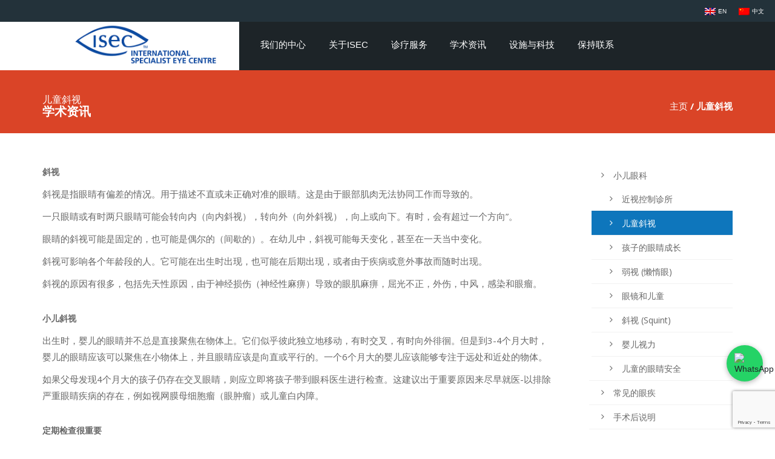

--- FILE ---
content_type: text/html; charset=UTF-8
request_url: https://www.isec.my/cn/patientinformation/my-child-squints/
body_size: 32570
content:
<!DOCTYPE html>
<html>
<head>
    <meta charset="utf-8">
    <meta http-equiv="X-UA-Compatible" content="IE=edge">
    

    <meta name="viewport" content="width=device-width, initial-scale=1">
    <meta name="robots" content="all,follow">
    <!-- Bootstrap CSS-->
    <link rel="stylesheet" href="https://www.isec.my/wp-content/themes/eye/vendor/bootstrap/css/bootstrap.min.css">
    <link rel="stylesheet" href="https://www.isec.my/wp-content/themes/eye/vendor/bootstrap/css/bootstrap-4-navbar.css">
    <!-- Font Awesome CSS-->
    <link rel="stylesheet"
          href="https://www.isec.my/wp-content/themes/eye/vendor/font-awesome/css/font-awesome.min.css">
    <!-- Custom Font Icons CSS-->
<!--     <link rel="stylesheet" href="https://file.myfontastic.com/BQ5rqoUxsfQGHC35jWa5Ub/icons.css"> -->
    <!-- Google fonts - Open Sans-->
    <link rel="stylesheet" href="https://fonts.googleapis.com/css?family=Open+Sans:300,400,700,800">
    <!-- owl carousel-->
    <link rel="stylesheet"
          href="https://www.isec.my/wp-content/themes/eye/vendor/owl.carousel/assets/owl.carousel.css">
    <link rel="stylesheet"
          href="https://www.isec.my/wp-content/themes/eye/vendor/owl.carousel/assets/owl.theme.default.css">
    <!-- Custom stylesheet - for your changes-->
    <link rel="stylesheet" href="https://www.isec.my/wp-content/themes/eye/assets/css/custom.css">
    <link rel="stylesheet" href="https://www.isec.my/wp-content/themes/eye/assets/css/animate.css">
    <!-- Favicon-->
    <link rel="shortcut icon" href="favicon.png">

    <!-- Tweaks for older IEs--><!--[if lt IE 9]>
    <script src="https://oss.maxcdn.com/html5shiv/3.7.3/html5shiv.min.js"></script>
    <script src="https://oss.maxcdn.com/respond/1.4.2/respond.min.js"></script><![endif]-->
    <meta name='robots' content='index, follow, max-image-preview:large, max-snippet:-1, max-video-preview:-1' />

<!-- Google Tag Manager for WordPress by gtm4wp.com -->
<script data-cfasync="false" data-pagespeed-no-defer>
	var gtm4wp_datalayer_name = "dataLayer";
	var dataLayer = dataLayer || [];
</script>
<!-- End Google Tag Manager for WordPress by gtm4wp.com -->
	<!-- This site is optimized with the Yoast SEO plugin v26.6 - https://yoast.com/wordpress/plugins/seo/ -->
	<title>儿童斜视 - INTERNATIONAL SPECIALIST EYE CENTRE MALAYSIA</title>
	<link rel="canonical" href="https://www.isec.my/cn/patientinformation/my-child-squints/" />
	<meta property="og:locale" content="en_US" />
	<meta property="og:type" content="article" />
	<meta property="og:title" content="儿童斜视 - INTERNATIONAL SPECIALIST EYE CENTRE MALAYSIA" />
	<meta property="og:description" content="斜视 斜视是指眼睛有偏差的情况。用于描述不直或未正确对准的眼睛。这是由于眼部肌肉无法协同工作而导致的。 一只眼睛或有时两只眼睛可能会转向内（向内斜视），转向外（向外斜视），向上或向下。有时，会有超过一个方向”。 眼睛的斜视可能是固定的，也可能是偶尔的（间歇的）。在幼儿中，斜视可能每天变化，甚至在一天当中变化。 斜视可影响各个年龄段的人。它可能在出生时出现，也可能在后期出现，或者由于疾病或意外事故而随时出现。 斜视的原因有很多，包括先天性原因，由于神经损伤（神经性麻痹）导致的眼肌麻痹，屈光不正，外伤，中风，感染和眼瘤。 小儿斜视 出生时，婴儿的眼睛并不总是直接聚焦在物体上。它们似乎彼此独立地移动，有时交叉，有时向外徘徊。但是到3-4个月大时，婴儿的眼睛应该可以聚焦在小物体上，并且眼睛应该是向直或平行的。一个6个月大的婴儿应该能够专注于远处和近处的物体。 如果父母发现4个月大的孩子仍存在交叉眼睛，则应立即将孩子带到眼科医生进行检查。这建议出于重要原因来尽早就医-以排除严重眼睛疾病的存在，例如视网膜母细胞瘤（眼肿瘤）或儿童白内障。 定期检查很重要 在从出生到2岁的定期检查中，儿科医生应通过病史和视力评估来查看是否存在视力问题。如果有任何关于眼睛或视力问题的担忧，则应将孩子转诊给眼科医生。 斜视很常见 据估计，全世界有2％的儿童患有斜视。雪兰莪州贡巴的儿童屈光不正研究（一项由世界卫生组织资助的研究）证实，马来西亚的斜视百分率与世界斜视百分率相近，其中50％的患者在出生时患有斜视。 最重要的是，由于未矫正的斜视的儿童可能将继续发展成弱视（懒惰眼），因此必须在早期诊断并纠正这种情况。 而且，患有斜视的孩子更有可能在学校被取笑或欺负，常常导致心理社会问题。 并不是斜视 实际上，某些儿童因内眼附近的皮肤多了一个褶皱，鼻子宽而扁平或眼睛异常靠近而可能会产生假像（或假性）斜视。事实上他们并没有斜视。 假斜视应随着孩子的脸长大而消失。这在华裔儿童中尤为常见。经过眼科医生检查后，可分辨出假斜视，并迅速消除父母的担忧。 成人斜视 大多数患有斜视的成年人因儿童期斜视未得到治疗。但是，某些成年人由于意外事故或疾病（例如糖尿病，心血管疾病或中风）而在晚年患有斜视。通常，这些成年人会经历复视，使他们虚弱，而需要治疗。 斜视的社会心理影响 最近的研究表明，斜视的眼睛会阻碍社交互动，自信心和工作机会。斜视儿童常被认为智力较差，经常被朋友欺负。 许多成年人对斜视儿童的印象也较差。患有斜视的儿童通常自尊心较低，这可能会持续到成年后而产生长期的心理社会影响。 患有斜视的成年人在工作或面试中常常会感到歧视。 眼睛在任何年龄都可以伸直，所以应该认真考虑，因为它可以提高患者的生活质量。 斜视的治疗 斜视不能因成长而消失，也不能独自改善。因此需要矫正眼睛的治疗方法。 有几种治疗方法，根据斜视的类型和病因，可以单独使用或结合使用。 通常会配戴眼镜，以改善对焦和改变视线，使眼睛拉直。 在带或不带眼镜情况下可以使用滴眼剂或软膏形式的药物。注射的药物可选择性地削弱过度活跃的眼肌 手术 如果非手术方法不成功，可以执行。通过修改眼睛中的一个或多个眼外肌来对齐眼睛。它也可以尝试改变肌肉的位置或长度。 眼保健操 旨在纠正眼球运动，可能在手术前或手术后使用。 眼部对准手术 眼部对准手术可改善大多数患者的眼功能，并可带来社会和经济利益。每个外科手术都有一定的风险。对于斜视手术，最常见的风险是残留未对准和复视（通常是暂时性的）。 幸运的是，麻醉并发症，感染，出血，视网膜脱离和视力下降等更为严重的风险非常罕见。 健康风险取决于个人的总体健康状况。对于身体不好的人，可以考虑在局部麻醉（而不是全身麻醉）下进行手术或注射肉毒杆菌毒素。 大多数人一次手术都会使眼部对齐得到明显改善。有时，手术仅能部分成功，并且可能需要进行其他手术。 眼部肌肉手术后通常持续几天会有眼睛异物感的不适。非处方止痛药可以减轻不适感，有时可能需要开一些更强的药。 住院治疗取决于患者的总体健康状况和外科医生的偏爱，但眼部对准手术通常作为日托程序进行。大多数患者在手术后几天即可恢复正常活动" />
	<meta property="og:url" content="https://www.isec.my/cn/patientinformation/my-child-squints/" />
	<meta property="og:site_name" content="INTERNATIONAL SPECIALIST EYE CENTRE MALAYSIA" />
	<meta property="article:publisher" content="https://www.facebook.com/isec.asia/" />
	<meta property="article:modified_time" content="2021-03-14T11:37:58+00:00" />
	<meta name="twitter:card" content="summary_large_image" />
	<script type="application/ld+json" class="yoast-schema-graph">{"@context":"https://schema.org","@graph":[{"@type":"WebPage","@id":"https://www.isec.my/cn/patientinformation/my-child-squints/","url":"https://www.isec.my/cn/patientinformation/my-child-squints/","name":"儿童斜视 - INTERNATIONAL SPECIALIST EYE CENTRE MALAYSIA","isPartOf":{"@id":"https://www.isec.my/cn/#website"},"datePublished":"2021-03-14T11:04:07+00:00","dateModified":"2021-03-14T11:37:58+00:00","breadcrumb":{"@id":"https://www.isec.my/cn/patientinformation/my-child-squints/#breadcrumb"},"inLanguage":"CN","potentialAction":[{"@type":"ReadAction","target":["https://www.isec.my/cn/patientinformation/my-child-squints/"]}]},{"@type":"BreadcrumbList","@id":"https://www.isec.my/cn/patientinformation/my-child-squints/#breadcrumb","itemListElement":[{"@type":"ListItem","position":1,"name":"Home","item":"https://www.isec.my/cn/"},{"@type":"ListItem","position":2,"name":"学术资讯","item":"https://www.isec.my/cn/patientinformation/"},{"@type":"ListItem","position":3,"name":"儿童斜视"}]},{"@type":"WebSite","@id":"https://www.isec.my/cn/#website","url":"https://www.isec.my/cn/","name":"INTERNATIONAL SPECIALIST EYE CENTRE MALAYSIA","description":"Official Website","potentialAction":[{"@type":"SearchAction","target":{"@type":"EntryPoint","urlTemplate":"https://www.isec.my/cn/?s={search_term_string}"},"query-input":{"@type":"PropertyValueSpecification","valueRequired":true,"valueName":"search_term_string"}}],"inLanguage":"CN"}]}</script>
	<!-- / Yoast SEO plugin. -->


<script type='application/javascript'  id='pys-version-script'>console.log('PixelYourSite Free version 11.1.5');</script>
<link rel='dns-prefetch' href='//js.hs-scripts.com' />
<link rel='dns-prefetch' href='//secure.gravatar.com' />
<link rel='dns-prefetch' href='//stats.wp.com' />
<link rel='dns-prefetch' href='//v0.wordpress.com' />
<link href='https://fonts.gstatic.com' crossorigin rel='preconnect' />
<link rel='preconnect' href='//i0.wp.com' />
<link rel="alternate" title="oEmbed (JSON)" type="application/json+oembed" href="https://www.isec.my/cn/wp-json/oembed/1.0/embed?url=https%3A%2F%2Fwww.isec.my%2Fcn%2Fpatientinformation%2Fmy-child-squints%2F" />
<link rel="alternate" title="oEmbed (XML)" type="text/xml+oembed" href="https://www.isec.my/cn/wp-json/oembed/1.0/embed?url=https%3A%2F%2Fwww.isec.my%2Fcn%2Fpatientinformation%2Fmy-child-squints%2F&#038;format=xml" />
<style id='wp-img-auto-sizes-contain-inline-css' type='text/css'>
img:is([sizes=auto i],[sizes^="auto," i]){contain-intrinsic-size:3000px 1500px}
/*# sourceURL=wp-img-auto-sizes-contain-inline-css */
</style>
<link rel='stylesheet' id='jetpack_related-posts-css' href='https://www.isec.my/wp-content/plugins/jetpack/modules/related-posts/related-posts.css?ver=20240116' type='text/css' media='all' />
<style id='wp-emoji-styles-inline-css' type='text/css'>

	img.wp-smiley, img.emoji {
		display: inline !important;
		border: none !important;
		box-shadow: none !important;
		height: 1em !important;
		width: 1em !important;
		margin: 0 0.07em !important;
		vertical-align: -0.1em !important;
		background: none !important;
		padding: 0 !important;
	}
/*# sourceURL=wp-emoji-styles-inline-css */
</style>
<link rel='stylesheet' id='wp-block-library-css' href='https://www.isec.my/wp-includes/css/dist/block-library/style.min.css?ver=6.9' type='text/css' media='all' />
<style id='wp-block-library-inline-css' type='text/css'>
/*wp_block_styles_on_demand_placeholder:6946b53179a55*/
/*# sourceURL=wp-block-library-inline-css */
</style>
<style id='classic-theme-styles-inline-css' type='text/css'>
/*! This file is auto-generated */
.wp-block-button__link{color:#fff;background-color:#32373c;border-radius:9999px;box-shadow:none;text-decoration:none;padding:calc(.667em + 2px) calc(1.333em + 2px);font-size:1.125em}.wp-block-file__button{background:#32373c;color:#fff;text-decoration:none}
/*# sourceURL=/wp-includes/css/classic-themes.min.css */
</style>
<link rel='stylesheet' id='wcw-style-css' href='https://www.isec.my/wp-content/plugins/whatsapp-chat-widget-pro/css/style.css?ver=6.9' type='text/css' media='all' />
<link rel='stylesheet' id='wpml-legacy-horizontal-list-0-css' href='https://www.isec.my/wp-content/plugins/sitepress-multilingual-cms/templates/language-switchers/legacy-list-horizontal/style.min.css?ver=1' type='text/css' media='all' />
<style id='wpml-legacy-horizontal-list-0-inline-css' type='text/css'>
.wpml-ls-statics-footer a, .wpml-ls-statics-footer .wpml-ls-sub-menu a, .wpml-ls-statics-footer .wpml-ls-sub-menu a:link, .wpml-ls-statics-footer li:not(.wpml-ls-current-language) .wpml-ls-link, .wpml-ls-statics-footer li:not(.wpml-ls-current-language) .wpml-ls-link:link {color:#444444;background-color:#ffffff;}.wpml-ls-statics-footer .wpml-ls-sub-menu a:hover,.wpml-ls-statics-footer .wpml-ls-sub-menu a:focus, .wpml-ls-statics-footer .wpml-ls-sub-menu a:link:hover, .wpml-ls-statics-footer .wpml-ls-sub-menu a:link:focus {color:#000000;background-color:#eeeeee;}.wpml-ls-statics-footer .wpml-ls-current-language > a {color:#444444;background-color:#ffffff;}.wpml-ls-statics-footer .wpml-ls-current-language:hover>a, .wpml-ls-statics-footer .wpml-ls-current-language>a:focus {color:#000000;background-color:#eeeeee;}
/*# sourceURL=wpml-legacy-horizontal-list-0-inline-css */
</style>
<link rel='stylesheet' id='bookly-ladda.min.css-css' href='https://www.isec.my/wp-content/plugins/bookly-responsive-appointment-booking-tool/frontend/resources/css/ladda.min.css?ver=26.2' type='text/css' media='all' />
<link rel='stylesheet' id='bookly-tailwind.css-css' href='https://www.isec.my/wp-content/plugins/bookly-responsive-appointment-booking-tool/backend/resources/tailwind/tailwind.css?ver=26.2' type='text/css' media='all' />
<link rel='stylesheet' id='bookly-modern-booking-form-calendar.css-css' href='https://www.isec.my/wp-content/plugins/bookly-responsive-appointment-booking-tool/frontend/resources/css/modern-booking-form-calendar.css?ver=26.2' type='text/css' media='all' />
<link rel='stylesheet' id='bookly-bootstrap-icons.min.css-css' href='https://www.isec.my/wp-content/plugins/bookly-responsive-appointment-booking-tool/frontend/resources/css/bootstrap-icons.min.css?ver=26.2' type='text/css' media='all' />
<link rel='stylesheet' id='bookly-intlTelInput.css-css' href='https://www.isec.my/wp-content/plugins/bookly-responsive-appointment-booking-tool/frontend/resources/css/intlTelInput.css?ver=26.2' type='text/css' media='all' />
<link rel='stylesheet' id='bookly-bookly-main.css-css' href='https://www.isec.my/wp-content/plugins/bookly-responsive-appointment-booking-tool/frontend/resources/css/bookly-main.css?ver=26.2' type='text/css' media='all' />
<link rel='stylesheet' id='bookly-bootstrap.min.css-css' href='https://www.isec.my/wp-content/plugins/bookly-responsive-appointment-booking-tool/backend/resources/bootstrap/css/bootstrap.min.css?ver=26.2' type='text/css' media='all' />
<link rel='stylesheet' id='bookly-customer-profile.css-css' href='https://www.isec.my/wp-content/plugins/bookly-addon-pro/frontend/modules/customer_profile/resources/css/customer-profile.css?ver=9.5' type='text/css' media='all' />
<script type="text/javascript" id="jetpack_related-posts-js-extra">
/* <![CDATA[ */
var related_posts_js_options = {"post_heading":"h4"};
//# sourceURL=jetpack_related-posts-js-extra
/* ]]> */
</script>
<script type="text/javascript" src="https://www.isec.my/wp-content/plugins/jetpack/_inc/build/related-posts/related-posts.min.js?ver=20240116" id="jetpack_related-posts-js"></script>
<script type="text/javascript" id="jquery-core-js-extra">
/* <![CDATA[ */
var pysFacebookRest = {"restApiUrl":"https://www.isec.my/cn/wp-json/pys-facebook/v1/event","debug":""};
//# sourceURL=jquery-core-js-extra
/* ]]> */
</script>
<script type="text/javascript" src="https://www.isec.my/wp-includes/js/jquery/jquery.min.js?ver=3.7.1" id="jquery-core-js"></script>
<script type="text/javascript" src="https://www.isec.my/wp-includes/js/jquery/jquery-migrate.min.js?ver=3.4.1" id="jquery-migrate-js"></script>
<script type="text/javascript" src="https://www.isec.my/wp-content/plugins/bookly-responsive-appointment-booking-tool/frontend/resources/js/spin.min.js?ver=26.2" id="bookly-spin.min.js-js"></script>
<script type="text/javascript" id="bookly-globals-js-extra">
/* <![CDATA[ */
var BooklyL10nGlobal = {"csrf_token":"5940953521","ajax_url_backend":"https://www.isec.my/wp-admin/admin-ajax.php","ajax_url_frontend":"https://www.isec.my/wp-admin/admin-ajax.php?lang=cn","mjsTimeFormat":"h:mm a","datePicker":{"format":"MMMM D, YYYY","monthNames":["January","February","March","April","May","June","July","August","September","October","November","December"],"daysOfWeek":["Sun","Mon","Tue","Wed","Thu","Fri","Sat"],"firstDay":1,"monthNamesShort":["Jan","Feb","Mar","Apr","May","Jun","Jul","Aug","Sep","Oct","Nov","Dec"],"dayNames":["Sunday","Monday","Tuesday","Wednesday","Thursday","Friday","Saturday"],"dayNamesShort":["Sun","Mon","Tue","Wed","Thu","Fri","Sat"],"meridiem":{"am":"am","pm":"pm","AM":"AM","PM":"PM"}},"dateRange":{"format":"MMMM D, YYYY","applyLabel":"Apply","cancelLabel":"Cancel","fromLabel":"From","toLabel":"To","customRangeLabel":"Custom range","tomorrow":"Tomorrow","today":"Today","anyTime":"Any time","yesterday":"Yesterday","last_7":"Last 7 days","last_30":"Last 30 days","next_7":"Next 7 days","next_30":"Next 30 days","thisMonth":"This month","nextMonth":"Next month","lastMonth":"Last month","firstDay":1},"l10n":{"apply":"Apply","cancel":"Cancel","areYouSure":"Are you sure?"},"addons":["pro","custom-fields"],"cloud_products":[],"data":{}};
//# sourceURL=bookly-globals-js-extra
/* ]]> */
</script>
<script type="text/javascript" src="https://www.isec.my/wp-content/plugins/bookly-responsive-appointment-booking-tool/frontend/resources/js/ladda.min.js?ver=26.2" id="bookly-ladda.min.js-js"></script>
<script type="text/javascript" src="https://www.isec.my/wp-content/plugins/bookly-responsive-appointment-booking-tool/backend/resources/js/moment.min.js?ver=26.2" id="bookly-moment.min.js-js"></script>
<script type="text/javascript" src="https://www.isec.my/wp-content/plugins/bookly-responsive-appointment-booking-tool/frontend/resources/js/hammer.min.js?ver=26.2" id="bookly-hammer.min.js-js"></script>
<script type="text/javascript" src="https://www.isec.my/wp-content/plugins/bookly-responsive-appointment-booking-tool/frontend/resources/js/jquery.hammer.min.js?ver=26.2" id="bookly-jquery.hammer.min.js-js"></script>
<script type="text/javascript" src="https://www.isec.my/wp-content/plugins/bookly-responsive-appointment-booking-tool/frontend/resources/js/qrcode.js?ver=26.2" id="bookly-qrcode.js-js"></script>
<script type="text/javascript" id="bookly-bookly.min.js-js-extra">
/* <![CDATA[ */
var BooklyL10n = {"ajaxurl":"https://www.isec.my/wp-admin/admin-ajax.php?lang=cn","csrf_token":"5940953521","months":["January","February","March","April","May","June","July","August","September","October","November","December"],"days":["Sunday","Monday","Tuesday","Wednesday","Thursday","Friday","Saturday"],"daysShort":["Sun","Mon","Tue","Wed","Thu","Fri","Sat"],"monthsShort":["Jan","Feb","Mar","Apr","May","Jun","Jul","Aug","Sep","Oct","Nov","Dec"],"show_more":"Show more","sessionHasExpired":"Your session has expired. Please press \"Ok\" to refresh the page"};
//# sourceURL=bookly-bookly.min.js-js-extra
/* ]]> */
</script>
<script type="text/javascript" src="https://www.isec.my/wp-content/plugins/bookly-responsive-appointment-booking-tool/frontend/resources/js/bookly.min.js?ver=26.2" id="bookly-bookly.min.js-js"></script>
<script type="text/javascript" src="https://www.isec.my/wp-content/plugins/bookly-responsive-appointment-booking-tool/frontend/resources/js/intlTelInput.min.js?ver=26.2" id="bookly-intlTelInput.min.js-js"></script>
<script type="text/javascript" id="bookly-customer-profile.js-js-extra">
/* <![CDATA[ */
var BooklyCustomerProfileL10n = {"csrf_token":"5940953521","show_more":"Show more"};
//# sourceURL=bookly-customer-profile.js-js-extra
/* ]]> */
</script>
<script type="text/javascript" src="https://www.isec.my/wp-content/plugins/bookly-addon-pro/frontend/modules/customer_profile/resources/js/customer-profile.js?ver=9.5" id="bookly-customer-profile.js-js"></script>
<script type="text/javascript" src="https://www.isec.my/wp-content/plugins/pixelyoursite/dist/scripts/jquery.bind-first-0.2.3.min.js?ver=0.2.3" id="jquery-bind-first-js"></script>
<script type="text/javascript" src="https://www.isec.my/wp-content/plugins/pixelyoursite/dist/scripts/js.cookie-2.1.3.min.js?ver=2.1.3" id="js-cookie-pys-js"></script>
<script type="text/javascript" src="https://www.isec.my/wp-content/plugins/pixelyoursite/dist/scripts/tld.min.js?ver=2.3.1" id="js-tld-js"></script>
<script type="text/javascript" id="pys-js-extra">
/* <![CDATA[ */
var pysOptions = {"staticEvents":{"facebook":{"init_event":[{"delay":0,"type":"static","ajaxFire":false,"name":"PageView","pixelIds":["1257152905442418"],"eventID":"3ecb7081-9031-4150-823a-da2b73819706","params":{"page_title":"\u513f\u7ae5\u659c\u89c6","post_type":"patientinformation","post_id":3257,"plugin":"PixelYourSite","user_role":"guest","event_url":"www.isec.my/cn/patientinformation/my-child-squints/"},"e_id":"init_event","ids":[],"hasTimeWindow":false,"timeWindow":0,"woo_order":"","edd_order":""}]}},"dynamicEvents":[],"triggerEvents":[],"triggerEventTypes":[],"facebook":{"pixelIds":["1257152905442418"],"advancedMatching":[],"advancedMatchingEnabled":false,"removeMetadata":true,"wooVariableAsSimple":false,"serverApiEnabled":true,"wooCRSendFromServer":false,"send_external_id":null,"enabled_medical":false,"do_not_track_medical_param":["event_url","post_title","page_title","landing_page","content_name","categories","category_name","tags"],"meta_ldu":false},"debug":"","siteUrl":"https://www.isec.my","ajaxUrl":"https://www.isec.my/wp-admin/admin-ajax.php","ajax_event":"c36c312c61","enable_remove_download_url_param":"1","cookie_duration":"7","last_visit_duration":"60","enable_success_send_form":"","ajaxForServerEvent":"1","ajaxForServerStaticEvent":"1","useSendBeacon":"1","send_external_id":"1","external_id_expire":"180","track_cookie_for_subdomains":"1","google_consent_mode":"1","gdpr":{"ajax_enabled":false,"all_disabled_by_api":false,"facebook_disabled_by_api":false,"analytics_disabled_by_api":false,"google_ads_disabled_by_api":false,"pinterest_disabled_by_api":false,"bing_disabled_by_api":false,"reddit_disabled_by_api":false,"externalID_disabled_by_api":false,"facebook_prior_consent_enabled":true,"analytics_prior_consent_enabled":true,"google_ads_prior_consent_enabled":null,"pinterest_prior_consent_enabled":true,"bing_prior_consent_enabled":true,"cookiebot_integration_enabled":false,"cookiebot_facebook_consent_category":"marketing","cookiebot_analytics_consent_category":"statistics","cookiebot_tiktok_consent_category":"marketing","cookiebot_google_ads_consent_category":"marketing","cookiebot_pinterest_consent_category":"marketing","cookiebot_bing_consent_category":"marketing","consent_magic_integration_enabled":false,"real_cookie_banner_integration_enabled":false,"cookie_notice_integration_enabled":false,"cookie_law_info_integration_enabled":false,"analytics_storage":{"enabled":true,"value":"granted","filter":false},"ad_storage":{"enabled":true,"value":"granted","filter":false},"ad_user_data":{"enabled":true,"value":"granted","filter":false},"ad_personalization":{"enabled":true,"value":"granted","filter":false}},"cookie":{"disabled_all_cookie":false,"disabled_start_session_cookie":false,"disabled_advanced_form_data_cookie":false,"disabled_landing_page_cookie":false,"disabled_first_visit_cookie":false,"disabled_trafficsource_cookie":false,"disabled_utmTerms_cookie":false,"disabled_utmId_cookie":false},"tracking_analytics":{"TrafficSource":"direct","TrafficLanding":"undefined","TrafficUtms":[],"TrafficUtmsId":[]},"GATags":{"ga_datalayer_type":"default","ga_datalayer_name":"dataLayerPYS"},"woo":{"enabled":false},"edd":{"enabled":false},"cache_bypass":"1766241585"};
//# sourceURL=pys-js-extra
/* ]]> */
</script>
<script type="text/javascript" src="https://www.isec.my/wp-content/plugins/pixelyoursite/dist/scripts/public.js?ver=11.1.5" id="pys-js"></script>
<link rel="https://api.w.org/" href="https://www.isec.my/cn/wp-json/" /><link rel="alternate" title="JSON" type="application/json" href="https://www.isec.my/cn/wp-json/wp/v2/patientinformation/3257" /><link rel="EditURI" type="application/rsd+xml" title="RSD" href="https://www.isec.my/xmlrpc.php?rsd" />
<meta name="generator" content="WPML ver:4.8.6 stt:66,1;" />
<!-- HFCM by 99 Robots - Snippet # 11: Meta Pixel Code -->
<!-- Meta Pixel Code -->
<script>
!function(f,b,e,v,n,t,s)
{if(f.fbq)return;n=f.fbq=function(){n.callMethod?
n.callMethod.apply(n,arguments):n.queue.push(arguments)};
if(!f._fbq)f._fbq=n;n.push=n;n.loaded=!0;n.version='2.0';
n.queue=[];t=b.createElement(e);t.async=!0;
t.src=v;s=b.getElementsByTagName(e)[0];
s.parentNode.insertBefore(t,s)}(window, document,'script',
'https://connect.facebook.net/en_US/fbevents.js');
fbq('init', '1257152905442418');
fbq('track', 'PageView');
</script>
<noscript><img height="1" width="1" style="display:none"
src="https://www.facebook.com/tr?id=1257152905442418&ev=PageView&noscript=1"
/></noscript>
<!-- End Meta Pixel Code -->
<!-- /end HFCM by 99 Robots -->
			<!-- DO NOT COPY THIS SNIPPET! Start of Page Analytics Tracking for HubSpot WordPress plugin v11.3.33-->
			<script class="hsq-set-content-id" data-content-id="blog-post">
				var _hsq = _hsq || [];
				_hsq.push(["setContentType", "blog-post"]);
			</script>
			<!-- DO NOT COPY THIS SNIPPET! End of Page Analytics Tracking for HubSpot WordPress plugin -->
				<style>img#wpstats{display:none}</style>
		
<!-- Google Tag Manager for WordPress by gtm4wp.com -->
<!-- GTM Container placement set to footer -->
<script data-cfasync="false" data-pagespeed-no-defer type="text/javascript">
	var dataLayer_content = {"pagePostType":"patientinformation","pagePostType2":"single-patientinformation","pagePostAuthor":"roastedeye"};
	dataLayer.push( dataLayer_content );
</script>
<script data-cfasync="false" data-pagespeed-no-defer type="text/javascript">
(function(w,d,s,l,i){w[l]=w[l]||[];w[l].push({'gtm.start':
new Date().getTime(),event:'gtm.js'});var f=d.getElementsByTagName(s)[0],
j=d.createElement(s),dl=l!='dataLayer'?'&l='+l:'';j.async=true;j.src=
'//www.googletagmanager.com/gtm.js?id='+i+dl;f.parentNode.insertBefore(j,f);
})(window,document,'script','dataLayer','GTM-5K2CRCX');
</script>
<!-- End Google Tag Manager for WordPress by gtm4wp.com -->	<style type="text/css" id="twentysixteen-header-css">
		.site-branding {
			margin: 0 auto 0 0;
		}

		.site-branding .site-title,
		.site-description {
			clip: rect(1px, 1px, 1px, 1px);
			position: absolute;
		}
	</style>
	<meta name="google-site-verification" content="P60exwBzG-goMcgD9mBDFUC545jcj-4wKQVqzEjVtHo" /><link rel="icon" href="https://i0.wp.com/www.isec.my/wp-content/uploads/2018/03/ices.png?fit=32%2C15&#038;ssl=1" sizes="32x32" />
<link rel="icon" href="https://i0.wp.com/www.isec.my/wp-content/uploads/2018/03/ices.png?fit=192%2C92&#038;ssl=1" sizes="192x192" />
<link rel="apple-touch-icon" href="https://i0.wp.com/www.isec.my/wp-content/uploads/2018/03/ices.png?fit=180%2C86&#038;ssl=1" />
<meta name="msapplication-TileImage" content="https://i0.wp.com/www.isec.my/wp-content/uploads/2018/03/ices.png?fit=270%2C129&#038;ssl=1" />
		<style type="text/css" id="wp-custom-css">
			@media screen and (min-width: 992px){.menu-item-has-children > ul > li {
    position: initial;
    display:inline-block !important;
    width: 100% !important;
}
	.serviceBanner {
    margin-left: -15px;
}
	.insSection {
    margin-right: -15px;
}
	.image-section img {
    width: 100%;
}
	.language-selector ul {
    display: flex;
    font-size: 12px;
}

.language-selector ul * {
    font-size: 10px;
}

.language-selector {
    display: flex;
    align-items: center;
}
	.menu-item-has-children > ul > li > ul{width:20%;}
}
.activeFaq a{color:white !important;}.bookly-week-days.bookly-js-week-days.bookly-table.bookly-left.bookly-mobile-float-none, .bookly-time-range.bookly-js-time-range.bookly-left.bookly-mobile-float-none {
    display: none;
}
.bookly-box.bookly-nav-steps:after {
    content: "Note: Online appointments request need to be made 4 days in advance.";
}
.bookly-details-step + div:after, .bookly-box.bookly-nav-steps.bookly-clear:after{
	display: none;
}
.faq-content {
    display: none;
}
.title-faq {
    cursor: pointer;
}

.faq-content {}

.faq-content {
    display: none;
}
.faqs .card:nth-child(2) .faq-content {
    display: block;
}
.video-container {
    position: relative;
    padding-bottom: 56.25%;
    padding-top: 35px;
    height: 0;
    overflow: hidden;
}
.video-container iframe {
    position: absolute;
    top:0;
    left: 0;
    width: 100%;
    height: 100%;
}
.picture-container {
    position: relative;
    padding-top: 100%;
    overflow: hidden;
}
.picture-container iframe {
    border: 0;
    position: absolute;
    top:0;
    left: 0;
    width: 100%;
    height: 100%;
}
.t_container{
    display: inline-table;
    width: 100%; 
}
.ts_iframe{
    display: table-cell;
    width: 100%; 
}
.tc_iframe{ 
    width: 250px;
    float:right;
}
@media (max-width: 768px) {
    .t_container { display: block; }
    .t_container .tc_iframe { display: block; width: 100%; float:none; }
	nav.navbar.navbar-expand-lg.fixed-top div#navbarSupportedContent ul > li > ul {
    background: #444;
    padding-left: 20px;
    padding-top: 15px;
    height: auto !important;
    min-height: initial !important;
		    width: 100%;
}

nav.navbar.navbar-expand-lg.fixed-top div#navbarSupportedContent ul > li > ul a {
    color: #fff !important;
}

#navbarSupportedContent ul li ul {
    background: #999;
    height: auto !important;
    margin: 10px auto;
    /* display: none !important; */
}
	ul.dropdown-menu {}

ul.dropdown-menu ul.dropdown-menu {
    display: none !important;
}

ul.dropdown-menu ul.dropdown-menu.show {
    display: block !important;
    padding-top: 20px;
}
	a.col-10.col-lg-11.text-center.for_smaller_screen {
    display: none !important;
}
	nav.navbar.navbar-expand-lg.fixed-top.flex-wrap{
		position: relative
	}
	ul#menu-main-menu {
    background: #f5f5f5;
    margin-top: 10px;
}
	nav.navbar.navbar-expand-lg.fixed-top div#navbarSupportedContent ul#menu-main-menu-cn > li {
    min-height: 40px;
    display: flex;
    justify-content: center;
    align-items: center;
    text-align: left;
    cursor: pointer;
    padding: 0 15px;
    border-bottom: 4px solid transparent;
    flex-wrap: wrap;
    justify-content: start;
    align-items: start;
    width: 100%;
}
	#navbarSupportedContent ul li > ul li > ul {
    background: #999 !important;
    height: auto !important;
    margin: 10px auto;
    /* display: none !important; */
}
	ul.dropdown-menu ul.dropdown-menu li {
    margin-bottom: 0;
}
	nav.navbar.navbar-expand-lg.fixed-top div#navbarSupportedContent ul > li > ul a {
    line-height: 30px;
}
	nav.navbar.navbar-expand-lg.fixed-top div#navbarSupportedContent ul#menu-main-menu > li a {
    margin-bottom: 0px;
}
}
section#new-home-section .btn {
    font-size: 15px;
    color: #fff;
    font-size: 1.5rem;
    font-weight: 600;
    padding: 15px 45px;
    text-transform: uppercase;
}		</style>
		</head>
<body class="wp-singular patientinformation-template-default single single-patientinformation postid-3257 single-format-standard wp-theme-eye">
<meta name="google-site-verification" content="P60exwBzG-goMcgD9mBDFUC545jcj-4wKQVqzEjVtHo" />
<!-- navbar-->
<header class="header">
    <div class="header-sec">

        <div class="row">
        
           <a href="https://www.isec.my/cn/" class="col-10 col-lg-11 text-center for_smaller_screen" ><img
                                src="https://www.isec.my/wp-content/themes/eye/assets/images/logo.png"
                                class="logo_img"
                                width=""></a>

            <nav class="navbar navbar-expand-lg fixed-top flex-wrap">
            <div class="container-fluid">
            <div class="row no-gutters w-100">
    <div class="col-12 w-100">
    <div href="#" class="language-selector ml-auto w-100 justify-content-end">
                		
<div class="wpml-ls-statics-shortcode_actions wpml-ls wpml-ls-legacy-list-horizontal">
	<ul role="menu"><li class="wpml-ls-slot-shortcode_actions wpml-ls-item wpml-ls-item-en wpml-ls-first-item wpml-ls-item-legacy-list-horizontal" role="none">
				<a href="https://www.isec.my/patientinformation/my-child-squints/" class="wpml-ls-link" role="menuitem"  aria-label="Switch to EN(EN)" title="Switch to EN(EN)" >
                                                        <img
            class="wpml-ls-flag"
            src="https://www.isec.my/wp-content/plugins/sitepress-multilingual-cms/res/flags/en.png"
            alt=""
            width=18
            height=12
    /><span class="wpml-ls-native" lang="en">EN</span></a>
			</li><li class="wpml-ls-slot-shortcode_actions wpml-ls-item wpml-ls-item-cn wpml-ls-current-language wpml-ls-last-item wpml-ls-item-legacy-list-horizontal" role="none">
				<a href="https://www.isec.my/cn/patientinformation/my-child-squints/" class="wpml-ls-link" role="menuitem" >
                                                        <img
            class="wpml-ls-flag"
            src="https://www.isec.my/wp-content/uploads/flags/cn.png"
            alt=""
            width=18
            height=12
    /><span class="wpml-ls-native" role="menuitem">中文</span></a>
			</li></ul>
</div>
                	</div>
    </div>
    </div>
            </div>
                <div class="container-fluid">
                    <a href="https://www.isec.my/cn/" class="navbar-brand for_bigger_screen">
                               <img
                                src="https://www.isec.my/wp-content/themes/eye/assets/images/logo.png"
                                class="img-fluid d-none d-sm-block"
                                width="">
                                           <img
                                            src="https://www.isec.my/wp-content/themes/eye/assets/images/logo-small.png"
                                            class="img-fluid d-block d-sm-none"
                                            width=""></a>
                    <button type="button" data-toggle="collapse" data-target="#navbarSupportedContent"
                            aria-controls="navbarSupportedContent" aria-expanded="false"
                            aria-label="Toggle navigation"
                            class="navbar-toggler navbar-toggler-right"><span></span><span></span><span></span>
                    </button>
                    <div id="navbarSupportedContent" class="collapse navbar-collapse"><ul id="menu-main-menu-cn" class="navbar-nav align-items-start align-items-lg-center"><li itemscope="itemscope" itemtype="https://www.schema.org/SiteNavigationElement" id="menu-item-2083" class="menu-item menu-item-type-custom menu-item-object-custom menu-item-has-children menu-item-2083 dropdown"><a title="我们的中心" href="#" data-toggle="dropdown" class="dropdown-toggle" aria-haspopup="true">我们的中心 <span class="caret"></span></a>
<ul role="menu" class=" dropdown-menu" >
	<li itemscope="itemscope" itemtype="https://www.schema.org/SiteNavigationElement" id="menu-item-2541" class="menu-item menu-item-type-post_type menu-item-object-centre menu-item-2541"><a title="吉隆坡谷中城ISEC" href="https://www.isec.my/cn/centre/midvalley/">吉隆坡谷中城ISEC</a></li>
	<li itemscope="itemscope" itemtype="https://www.schema.org/SiteNavigationElement" id="menu-item-2562" class="menu-item menu-item-type-post_type menu-item-object-centre menu-item-2562"><a title="槟城ISEC" href="https://www.isec.my/cn/centre/isec-penang/">槟城ISEC</a></li>
	<li itemscope="itemscope" itemtype="https://www.schema.org/SiteNavigationElement" id="menu-item-2591" class="menu-item menu-item-type-post_type menu-item-object-centre menu-item-2591"><a title="诗巫ISEC" href="https://www.isec.my/cn/centre/international-specialist-eye-centre-sibu-isec-sibu/">诗巫ISEC</a></li>
	<li itemscope="itemscope" itemtype="https://www.schema.org/SiteNavigationElement" id="menu-item-2592" class="menu-item menu-item-type-post_type menu-item-object-centre menu-item-2592"><a title="马六甲SSEC" href="https://www.isec.my/cn/centre/southern-specialist-eye-centre1/">马六甲SSEC</a></li>
	<li itemscope="itemscope" itemtype="https://www.schema.org/SiteNavigationElement" id="menu-item-2593" class="menu-item menu-item-type-custom menu-item-object-custom menu-item-2593"><a title="缅甸 ISEC（仰光）" href="https://www.isecmyanmar.com.mm/">缅甸 ISEC（仰光）</a></li>
	<li itemscope="itemscope" itemtype="https://www.schema.org/SiteNavigationElement" id="menu-item-2594" class="menu-item menu-item-type-custom menu-item-object-custom menu-item-2594"><a title="亚太眼科中心（APEC）" href="https://www.asiapacificeyecentre.com.sg/">亚太眼科中心（APEC）</a></li>
	<li itemscope="itemscope" itemtype="https://www.schema.org/SiteNavigationElement" id="menu-item-2595" class="menu-item menu-item-type-custom menu-item-object-custom menu-item-2595"><a title="柔佛ISEC" href="http://www.indaheye.com/index.html">柔佛ISEC</a></li>
</ul>
</li>
<li itemscope="itemscope" itemtype="https://www.schema.org/SiteNavigationElement" id="menu-item-2084" class="menu-item menu-item-type-post_type menu-item-object-page menu-item-has-children menu-item-2084 dropdown"><a title="关于ISEC" href="#" data-toggle="dropdown" class="dropdown-toggle" aria-haspopup="true">关于ISEC <span class="caret"></span></a>
<ul role="menu" class=" dropdown-menu" >
	<li itemscope="itemscope" itemtype="https://www.schema.org/SiteNavigationElement" id="menu-item-2080" class="menu-item menu-item-type-post_type menu-item-object-page menu-item-has-children menu-item-2080 dropdown"><a title="关于ISEC" href="#" data-toggle="dropdown" class="dropdown-toggle" aria-haspopup="true">关于ISEC</a>
	<ul role="menu" class=" dropdown-menu" >
		<li itemscope="itemscope" itemtype="https://www.schema.org/SiteNavigationElement" id="menu-item-2277" class="menu-item menu-item-type-custom menu-item-object-custom menu-item-2277"><a title="关于ISEC" href="https://www.isec.my/cn/about-isec/">关于ISEC</a></li>
		<li itemscope="itemscope" itemtype="https://www.schema.org/SiteNavigationElement" id="menu-item-2079" class="menu-item menu-item-type-post_type menu-item-object-page menu-item-2079"><a title="何为 非住院外科手术医疗中心？ (ASC)" href="https://www.isec.my/cn/why-ambulatory-surgical-centre-asc/">何为 非住院外科手术医疗中心？ (ASC)</a></li>
		<li itemscope="itemscope" itemtype="https://www.schema.org/SiteNavigationElement" id="menu-item-2081" class="menu-item menu-item-type-post_type menu-item-object-page menu-item-2081"><a title="宗旨与使命" href="https://www.isec.my/cn/vision-mission/">宗旨与使命</a></li>
	</ul>
</li>
	<li itemscope="itemscope" itemtype="https://www.schema.org/SiteNavigationElement" id="menu-item-2276" class="menu-item menu-item-type-custom menu-item-object-custom menu-item-has-children menu-item-2276 dropdown"><a title="我们的专科医生" href="#" data-toggle="dropdown" class="dropdown-toggle" aria-haspopup="true">我们的专科医生</a>
	<ul role="menu" class=" dropdown-menu" >
		<li itemscope="itemscope" itemtype="https://www.schema.org/SiteNavigationElement" id="menu-item-2278" class="menu-item menu-item-type-custom menu-item-object-custom menu-item-2278"><a title="医生团队" href="https://www.isec.my/cn/our-doctors/">医生团队</a></li>
		<li itemscope="itemscope" itemtype="https://www.schema.org/SiteNavigationElement" id="menu-item-2279" class="menu-item menu-item-type-custom menu-item-object-custom menu-item-has-children menu-item-2279 dropdown"><a title="谷中城" href="#" data-toggle="dropdown" class="dropdown-toggle" aria-haspopup="true">谷中城</a>
		<ul role="menu" class=" dropdown-menu" >
			<li itemscope="itemscope" itemtype="https://www.schema.org/SiteNavigationElement" id="menu-item-2281" class="menu-item menu-item-type-post_type menu-item-object-doctor menu-item-2281"><a title="黄俊贤 眼科医生" href="https://www.isec.my/cn/doctor/dr-wong-jun-shyan/">黄俊贤 眼科医生</a></li>
			<li itemscope="itemscope" itemtype="https://www.schema.org/SiteNavigationElement" id="menu-item-2280" class="menu-item menu-item-type-post_type menu-item-object-doctor menu-item-2280"><a title="钟宇峰 眼科医生" href="https://www.isec.my/cn/doctor/dr-choong-yee-fong/">钟宇峰 眼科医生</a></li>
			<li itemscope="itemscope" itemtype="https://www.schema.org/SiteNavigationElement" id="menu-item-2511" class="menu-item menu-item-type-post_type menu-item-object-doctor menu-item-2511"><a title="刘世豪 眼科医生" href="https://www.isec.my/cn/doctor/dr-michael-s-h-law/">刘世豪 眼科医生</a></li>
			<li itemscope="itemscope" itemtype="https://www.schema.org/SiteNavigationElement" id="menu-item-2510" class="menu-item menu-item-type-post_type menu-item-object-doctor menu-item-2510"><a title="DR BARKEH HANIM JUMAAT" href="https://www.isec.my/cn/doctor/dr-barkeh-jumaat/">DR BARKEH HANIM JUMAAT</a></li>
			<li itemscope="itemscope" itemtype="https://www.schema.org/SiteNavigationElement" id="menu-item-2509" class="menu-item menu-item-type-post_type menu-item-object-doctor menu-item-2509"><a title="方承强 眼科医生" href="https://www.isec.my/cn/doctor/dr-fang-seng-kheong/">方承强 眼科医生</a></li>
			<li itemscope="itemscope" itemtype="https://www.schema.org/SiteNavigationElement" id="menu-item-2508" class="menu-item menu-item-type-post_type menu-item-object-doctor menu-item-2508"><a title="郭豪生 眼科医生" href="https://www.isec.my/cn/doctor/dr-kok-howe-sen/">郭豪生 眼科医生</a></li>
			<li itemscope="itemscope" itemtype="https://www.schema.org/SiteNavigationElement" id="menu-item-2507" class="menu-item menu-item-type-post_type menu-item-object-doctor menu-item-2507"><a title="林健成 眼科医生" href="https://www.isec.my/cn/doctor/dr-lim-kian-seng/">林健成 眼科医生</a></li>
			<li itemscope="itemscope" itemtype="https://www.schema.org/SiteNavigationElement" id="menu-item-2506" class="menu-item menu-item-type-post_type menu-item-object-doctor menu-item-2506"><a title="谢美凤 麻醉医生" href="https://www.isec.my/cn/doctor/dr-cheah-may-hong/">谢美凤 麻醉医生</a></li>
			<li itemscope="itemscope" itemtype="https://www.schema.org/SiteNavigationElement" id="menu-item-2505" class="menu-item menu-item-type-post_type menu-item-object-doctor menu-item-2505"><a title="DR KAMALA DEVI LINGAM" href="https://www.isec.my/cn/doctor/dr-kamala-devi-lingam/">DR KAMALA DEVI LINGAM</a></li>
			<li itemscope="itemscope" itemtype="https://www.schema.org/SiteNavigationElement" id="menu-item-2504" class="menu-item menu-item-type-post_type menu-item-object-doctor menu-item-2504"><a title="郑康勇 眼科医生" href="https://www.isec.my/cn/doctor/dr-then-kong-yong/">郑康勇 眼科医生</a></li>
			<li itemscope="itemscope" itemtype="https://www.schema.org/SiteNavigationElement" id="menu-item-2503" class="menu-item menu-item-type-post_type menu-item-object-doctor menu-item-2503"><a title="罗纳德 眼科医生" href="https://www.isec.my/cn/doctor/dr-ronald-arun-das/">罗纳德 眼科医生</a></li>
			<li itemscope="itemscope" itemtype="https://www.schema.org/SiteNavigationElement" id="menu-item-2502" class="menu-item menu-item-type-post_type menu-item-object-doctor menu-item-2502"><a title="张淑玲 眼科医生" href="https://www.isec.my/cn/doctor/datin-dr-teoh-su-lin/">张淑玲 眼科医生</a></li>
			<li itemscope="itemscope" itemtype="https://www.schema.org/SiteNavigationElement" id="menu-item-2501" class="menu-item menu-item-type-post_type menu-item-object-doctor menu-item-2501"><a title="郑秋娟 验光师" href="https://www.isec.my/cn/doctor/ms-anne-tang-ck/">郑秋娟 验光师</a></li>
			<li itemscope="itemscope" itemtype="https://www.schema.org/SiteNavigationElement" id="menu-item-2500" class="menu-item menu-item-type-post_type menu-item-object-doctor menu-item-2500"><a title="陈芯盈 验光师" href="https://www.isec.my/cn/doctor/ms-tang-shin-ying/">陈芯盈 验光师</a></li>
			<li itemscope="itemscope" itemtype="https://www.schema.org/SiteNavigationElement" id="menu-item-2499" class="menu-item menu-item-type-post_type menu-item-object-doctor menu-item-2499"><a title="IZZAH AZREENA 验光师" href="https://www.isec.my/cn/doctor/ms-izzah-azreena/">IZZAH AZREENA 验光师</a></li>
			<li itemscope="itemscope" itemtype="https://www.schema.org/SiteNavigationElement" id="menu-item-2498" class="menu-item menu-item-type-post_type menu-item-object-doctor menu-item-2498"><a title="颜荣辉 眼科医生" href="https://www.isec.my/cn/doctor/dr-gan-eng-hui/">颜荣辉 眼科医生</a></li>
			<li itemscope="itemscope" itemtype="https://www.schema.org/SiteNavigationElement" id="menu-item-2497" class="menu-item menu-item-type-post_type menu-item-object-doctor menu-item-2497"><a title="陈政榜 眼科医生" href="https://www.isec.my/cn/doctor/dr-chan-jan-bond/">陈政榜 眼科医生</a></li>
			<li itemscope="itemscope" itemtype="https://www.schema.org/SiteNavigationElement" id="menu-item-2496" class="menu-item menu-item-type-post_type menu-item-object-doctor menu-item-2496"><a title="何维安 眼科医生" href="https://www.isec.my/cn/doctor/dr-ho-whye-onn/">何维安 眼科医生</a></li>
			<li itemscope="itemscope" itemtype="https://www.schema.org/SiteNavigationElement" id="menu-item-2495" class="menu-item menu-item-type-post_type menu-item-object-doctor menu-item-2495"><a title="邬文伟 眼科医生" href="https://www.isec.my/cn/?post_type=doctor&#038;p=2399">邬文伟 眼科医生</a></li>
			<li itemscope="itemscope" itemtype="https://www.schema.org/SiteNavigationElement" id="menu-item-2494" class="menu-item menu-item-type-post_type menu-item-object-doctor menu-item-2494"><a title="尤倩雯 眼科医生" href="https://www.isec.my/cn/doctor/dr-yew-chien-voon/">尤倩雯 眼科医生</a></li>
			<li itemscope="itemscope" itemtype="https://www.schema.org/SiteNavigationElement" id="menu-item-2493" class="menu-item menu-item-type-post_type menu-item-object-doctor menu-item-2493"><a title="Dr. Azura Ramlee" href="https://www.isec.my/cn/doctor/dr-azura-ramlee/">Dr. Azura Ramlee</a></li>
		</ul>
</li>
		<li itemscope="itemscope" itemtype="https://www.schema.org/SiteNavigationElement" id="menu-item-2482" class="menu-item menu-item-type-custom menu-item-object-custom menu-item-has-children menu-item-2482 dropdown"><a title="槟城" href="#" data-toggle="dropdown" class="dropdown-toggle" aria-haspopup="true">槟城</a>
		<ul role="menu" class=" dropdown-menu" >
			<li itemscope="itemscope" itemtype="https://www.schema.org/SiteNavigationElement" id="menu-item-2492" class="menu-item menu-item-type-post_type menu-item-object-doctor menu-item-2492"><a title="洪仁顺 眼科医生" href="https://www.isec.my/cn/doctor/dr-alan-ang-jin-soon/">洪仁顺 眼科医生</a></li>
			<li itemscope="itemscope" itemtype="https://www.schema.org/SiteNavigationElement" id="menu-item-2491" class="menu-item menu-item-type-post_type menu-item-object-doctor menu-item-2491"><a title="洪君翔 眼科医生" href="https://www.isec.my/cn/doctor/dr-tsiang-ung/">洪君翔 眼科医生</a></li>
			<li itemscope="itemscope" itemtype="https://www.schema.org/SiteNavigationElement" id="menu-item-2490" class="menu-item menu-item-type-post_type menu-item-object-doctor menu-item-2490"><a title="郑拨坚 眼科医生" href="https://www.isec.my/cn/doctor/dr-adrian-tey/">郑拨坚 眼科医生</a></li>
		</ul>
</li>
		<li itemscope="itemscope" itemtype="https://www.schema.org/SiteNavigationElement" id="menu-item-2483" class="menu-item menu-item-type-custom menu-item-object-custom menu-item-has-children menu-item-2483 dropdown"><a title="诗巫" href="#" data-toggle="dropdown" class="dropdown-toggle" aria-haspopup="true">诗巫</a>
		<ul role="menu" class=" dropdown-menu" >
			<li itemscope="itemscope" itemtype="https://www.schema.org/SiteNavigationElement" id="menu-item-2489" class="menu-item menu-item-type-post_type menu-item-object-doctor menu-item-2489"><a title="蔡钟能 眼科医生" href="https://www.isec.my/cn/doctor/dr-chua-chung-nen/">蔡钟能 眼科医生</a></li>
		</ul>
</li>
		<li itemscope="itemscope" itemtype="https://www.schema.org/SiteNavigationElement" id="menu-item-2484" class="menu-item menu-item-type-custom menu-item-object-custom menu-item-has-children menu-item-2484 dropdown"><a title="马六甲" href="#" data-toggle="dropdown" class="dropdown-toggle" aria-haspopup="true">马六甲</a>
		<ul role="menu" class=" dropdown-menu" >
			<li itemscope="itemscope" itemtype="https://www.schema.org/SiteNavigationElement" id="menu-item-2488" class="menu-item menu-item-type-post_type menu-item-object-doctor menu-item-2488"><a title="杨金全 眼科医生" href="https://www.isec.my/cn/doctor/dr-robert-yeo-kim-chuan/">杨金全 眼科医生</a></li>
			<li itemscope="itemscope" itemtype="https://www.schema.org/SiteNavigationElement" id="menu-item-2487" class="menu-item menu-item-type-post_type menu-item-object-doctor menu-item-2487"><a title="黄友明 眼科医生" href="https://www.isec.my/cn/doctor/dr-danny-wong/">黄友明 眼科医生</a></li>
			<li itemscope="itemscope" itemtype="https://www.schema.org/SiteNavigationElement" id="menu-item-2486" class="menu-item menu-item-type-post_type menu-item-object-doctor menu-item-2486"><a title="刘汉盛 眼科医生" href="https://www.isec.my/cn/doctor/dr-liu-han-seng/">刘汉盛 眼科医生</a></li>
			<li itemscope="itemscope" itemtype="https://www.schema.org/SiteNavigationElement" id="menu-item-2485" class="menu-item menu-item-type-post_type menu-item-object-doctor menu-item-2485"><a title="邱水荣 眼科医生" href="https://www.isec.my/cn/?post_type=doctor&#038;p=2470">邱水荣 眼科医生</a></li>
		</ul>
</li>
	</ul>
</li>
	<li itemscope="itemscope" itemtype="https://www.schema.org/SiteNavigationElement" id="menu-item-2597" class="menu-item menu-item-type-custom menu-item-object-custom menu-item-has-children menu-item-2597 dropdown"><a title="投资相关" href="#" data-toggle="dropdown" class="dropdown-toggle" aria-haspopup="true">投资相关</a>
	<ul role="menu" class=" dropdown-menu" >
		<li itemscope="itemscope" itemtype="https://www.schema.org/SiteNavigationElement" id="menu-item-2598" class="menu-item menu-item-type-custom menu-item-object-custom menu-item-2598"><a title="集团网站" href="https://www.isechealthcare.com/">集团网站</a></li>
		<li itemscope="itemscope" itemtype="https://www.schema.org/SiteNavigationElement" id="menu-item-2599" class="menu-item menu-item-type-custom menu-item-object-custom menu-item-2599"><a title="最新财务业绩" href="https://www.isechealthcare.com/2020-full-year-results/">最新财务业绩</a></li>
	</ul>
</li>
</ul>
</li>
<li itemscope="itemscope" itemtype="https://www.schema.org/SiteNavigationElement" id="menu-item-2085" class="menu-item menu-item-type-custom menu-item-object-custom menu-item-has-children menu-item-2085 dropdown"><a title="诊疗服务" href="#" data-toggle="dropdown" class="dropdown-toggle" aria-haspopup="true">诊疗服务 <span class="caret"></span></a>
<ul role="menu" class=" dropdown-menu" >
	<li itemscope="itemscope" itemtype="https://www.schema.org/SiteNavigationElement" id="menu-item-2193" class="menu-item menu-item-type-post_type menu-item-object-service menu-item-2193"><a title="白内障和人工晶状体植入物" href="https://www.isec.my/cn/service/cataract-and-intraocular-lens-implants/">白内障和人工晶状体植入物</a></li>
	<li itemscope="itemscope" itemtype="https://www.schema.org/SiteNavigationElement" id="menu-item-2192" class="menu-item menu-item-type-post_type menu-item-object-service menu-item-2192"><a title="眼角膜与眼前节" href="https://www.isec.my/cn/service/cornea-anterior-segment/">眼角膜与眼前节</a></li>
	<li itemscope="itemscope" itemtype="https://www.schema.org/SiteNavigationElement" id="menu-item-2221" class="menu-item menu-item-type-post_type menu-item-object-service menu-item-2221"><a title="青光眼" href="https://www.isec.my/cn/service/glaucoma/">青光眼</a></li>
	<li itemscope="itemscope" itemtype="https://www.schema.org/SiteNavigationElement" id="menu-item-2220" class="menu-item menu-item-type-post_type menu-item-object-service menu-item-2220"><a title="激光矫视手术" href="https://www.isec.my/cn/service/laser-refractive-surgery/">激光矫视手术</a></li>
	<li itemscope="itemscope" itemtype="https://www.schema.org/SiteNavigationElement" id="menu-item-2219" class="menu-item menu-item-type-post_type menu-item-object-service menu-item-2219"><a title="内科视网膜疾病" href="https://www.isec.my/cn/service/medical-retinal-diseases/">内科视网膜疾病</a></li>
	<li itemscope="itemscope" itemtype="https://www.schema.org/SiteNavigationElement" id="menu-item-2218" class="menu-item menu-item-type-post_type menu-item-object-service menu-item-2218"><a title="眼整形" href="https://www.isec.my/cn/service/oculoplastics/">眼整形</a></li>
	<li itemscope="itemscope" itemtype="https://www.schema.org/SiteNavigationElement" id="menu-item-2217" class="menu-item menu-item-type-post_type menu-item-object-service menu-item-2217"><a title="小儿眼科" href="https://www.isec.my/cn/service/paediatric-ophthalmology/">小儿眼科</a></li>
	<li itemscope="itemscope" itemtype="https://www.schema.org/SiteNavigationElement" id="menu-item-2216" class="menu-item menu-item-type-post_type menu-item-object-service menu-item-2216"><a title="斜视 (Squint)" href="https://www.isec.my/cn/service/strabismus-squint/">斜视 (Squint)</a></li>
	<li itemscope="itemscope" itemtype="https://www.schema.org/SiteNavigationElement" id="menu-item-2215" class="menu-item menu-item-type-post_type menu-item-object-service menu-item-2215"><a title="葡萄膜炎" href="https://www.isec.my/cn/service/uveitis/">葡萄膜炎</a></li>
	<li itemscope="itemscope" itemtype="https://www.schema.org/SiteNavigationElement" id="menu-item-2214" class="menu-item menu-item-type-post_type menu-item-object-service menu-item-2214"><a title="玻璃体和视网膜疾病" href="https://www.isec.my/cn/service/vitreous-retinal-diseases/">玻璃体和视网膜疾病</a></li>
</ul>
</li>
<li itemscope="itemscope" itemtype="https://www.schema.org/SiteNavigationElement" id="menu-item-2648" class="menu-item menu-item-type-custom menu-item-object-custom current-menu-ancestor menu-item-has-children menu-item-2648 dropdown"><a title="学术资讯" href="#" data-toggle="dropdown" class="dropdown-toggle" aria-haspopup="true">学术资讯 <span class="caret"></span></a>
<ul role="menu" class=" dropdown-menu" >
	<li itemscope="itemscope" itemtype="https://www.schema.org/SiteNavigationElement" id="menu-item-2720" class="menu-item menu-item-type-custom menu-item-object-custom menu-item-has-children menu-item-2720 dropdown"><a title="普遍" href="#" data-toggle="dropdown" class="dropdown-toggle" aria-haspopup="true">普遍</a>
	<ul role="menu" class=" dropdown-menu" >
		<li itemscope="itemscope" itemtype="https://www.schema.org/SiteNavigationElement" id="menu-item-2719" class="menu-item menu-item-type-post_type menu-item-object-patientinformation menu-item-2719"><a title="隐形眼镜" href="https://www.isec.my/cn/patientinformation/contact-lenses/">隐形眼镜</a></li>
		<li itemscope="itemscope" itemtype="https://www.schema.org/SiteNavigationElement" id="menu-item-2726" class="menu-item menu-item-type-post_type menu-item-object-patientinformation menu-item-2726"><a title="太阳镜 / 墨镜" href="https://www.isec.my/cn/patientinformation/sunglasses/">太阳镜 / 墨镜</a></li>
		<li itemscope="itemscope" itemtype="https://www.schema.org/SiteNavigationElement" id="menu-item-2729" class="menu-item menu-item-type-post_type menu-item-object-patientinformation menu-item-2729"><a title="蓝光对眼睛健康的影响" href="https://www.isec.my/cn/patientinformation/effects-of-blue-light-on-ocular-health/">蓝光对眼睛健康的影响</a></li>
	</ul>
</li>
	<li itemscope="itemscope" itemtype="https://www.schema.org/SiteNavigationElement" id="menu-item-3189" class="menu-item menu-item-type-custom menu-item-object-custom menu-item-has-children menu-item-3189 dropdown"><a title="视网膜与玻璃体" href="#" data-toggle="dropdown" class="dropdown-toggle" aria-haspopup="true">视网膜与玻璃体</a>
	<ul role="menu" class=" dropdown-menu" >
		<li itemscope="itemscope" itemtype="https://www.schema.org/SiteNavigationElement" id="menu-item-3195" class="menu-item menu-item-type-post_type menu-item-object-patientinformation menu-item-3195"><a title="ARMD 与 CNV" href="https://www.isec.my/cn/patientinformation/armd-and-cnv/">ARMD 与 CNV</a></li>
		<li itemscope="itemscope" itemtype="https://www.schema.org/SiteNavigationElement" id="menu-item-3194" class="menu-item menu-item-type-post_type menu-item-object-patientinformation menu-item-3194"><a title="视网膜前膜" href="https://www.isec.my/cn/patientinformation/epiretinal-membrane/">视网膜前膜</a></li>
		<li itemscope="itemscope" itemtype="https://www.schema.org/SiteNavigationElement" id="menu-item-3193" class="menu-item menu-item-type-post_type menu-item-object-patientinformation menu-item-3193"><a title="黄斑裂孔" href="https://www.isec.my/cn/patientinformation/macular-hole/">黄斑裂孔</a></li>
		<li itemscope="itemscope" itemtype="https://www.schema.org/SiteNavigationElement" id="menu-item-3192" class="menu-item menu-item-type-post_type menu-item-object-patientinformation menu-item-3192"><a title="糖尿病性视网膜病变" href="https://www.isec.my/cn/patientinformation/diabetic-retinopathy/">糖尿病性视网膜病变</a></li>
		<li itemscope="itemscope" itemtype="https://www.schema.org/SiteNavigationElement" id="menu-item-3191" class="menu-item menu-item-type-post_type menu-item-object-patientinformation menu-item-3191"><a title="视网膜脱落和撕裂" href="https://www.isec.my/cn/patientinformation/detached-and-torn-retina/">视网膜脱落和撕裂</a></li>
		<li itemscope="itemscope" itemtype="https://www.schema.org/SiteNavigationElement" id="menu-item-3190" class="menu-item menu-item-type-post_type menu-item-object-patientinformation menu-item-3190"><a title="视网膜静脉阻塞 (RVO）第一部分" href="https://www.isec.my/cn/patientinformation/retinal-vein-occlusion-rvo-part-1/">视网膜静脉阻塞 (RVO）第一部分</a></li>
		<li itemscope="itemscope" itemtype="https://www.schema.org/SiteNavigationElement" id="menu-item-3208" class="menu-item menu-item-type-post_type menu-item-object-patientinformation menu-item-3208"><a title="预防与治疗视网膜静脉阻塞（RVO）第二部分" href="https://www.isec.my/cn/patientinformation/rvo-prevention-and-treatment-part-2/">预防与治疗视网膜静脉阻塞（RVO）第二部分</a></li>
		<li itemscope="itemscope" itemtype="https://www.schema.org/SiteNavigationElement" id="menu-item-3207" class="menu-item menu-item-type-post_type menu-item-object-patientinformation menu-item-3207"><a title="玻璃体内卵磷脂" href="https://www.isec.my/cn/patientinformation/intravitreal-ocriplasmin/">玻璃体内卵磷脂</a></li>
	</ul>
</li>
	<li itemscope="itemscope" itemtype="https://www.schema.org/SiteNavigationElement" id="menu-item-3209" class="menu-item menu-item-type-custom menu-item-object-custom menu-item-has-children menu-item-3209 dropdown"><a title="激光矫视手术" href="#" data-toggle="dropdown" class="dropdown-toggle" aria-haspopup="true">激光矫视手术</a>
	<ul role="menu" class=" dropdown-menu" >
		<li itemscope="itemscope" itemtype="https://www.schema.org/SiteNavigationElement" id="menu-item-3246" class="menu-item menu-item-type-post_type menu-item-object-patientinformation menu-item-3246"><a title="激光矫视手术" href="https://www.isec.my/cn/patientinformation/lasers-surgery-of-the-eye/">激光矫视手术</a></li>
		<li itemscope="itemscope" itemtype="https://www.schema.org/SiteNavigationElement" id="menu-item-3245" class="menu-item menu-item-type-post_type menu-item-object-patientinformation menu-item-3245"><a title="屈光矫正手术" href="https://www.isec.my/cn/patientinformation/lasik/">屈光矫正手术</a></li>
		<li itemscope="itemscope" itemtype="https://www.schema.org/SiteNavigationElement" id="menu-item-3244" class="menu-item menu-item-type-post_type menu-item-object-patientinformation menu-item-3244"><a title="角膜基质内环植入" href="https://www.isec.my/cn/patientinformation/intracorneal-rings-icrs/">角膜基质内环植入</a></li>
		<li itemscope="itemscope" itemtype="https://www.schema.org/SiteNavigationElement" id="menu-item-3243" class="menu-item menu-item-type-post_type menu-item-object-patientinformation menu-item-3243"><a title="准分子激光角膜切削术 (PRK)" href="https://www.isec.my/cn/patientinformation/photorefractive-keratomy-prk/">准分子激光角膜切削术 (PRK)</a></li>
		<li itemscope="itemscope" itemtype="https://www.schema.org/SiteNavigationElement" id="menu-item-3242" class="menu-item menu-item-type-post_type menu-item-object-patientinformation menu-item-3242"><a title="准分子激光治疗性角膜切削术" href="https://www.isec.my/cn/patientinformation/phototherapeutic-keratectomy-ptk/">准分子激光治疗性角膜切削术</a></li>
		<li itemscope="itemscope" itemtype="https://www.schema.org/SiteNavigationElement" id="menu-item-3241" class="menu-item menu-item-type-post_type menu-item-object-patientinformation menu-item-3241"><a title="眼屈光不正" href="https://www.isec.my/cn/patientinformation/refractive-error/">眼屈光不正</a></li>
		<li itemscope="itemscope" itemtype="https://www.schema.org/SiteNavigationElement" id="menu-item-3240" class="menu-item menu-item-type-post_type menu-item-object-patientinformation menu-item-3240"><a title="植入式隐形眼镜 (ICL)" href="https://www.isec.my/cn/patientinformation/implantable-contact-lens-icl/">植入式隐形眼镜 (ICL)</a></li>
	</ul>
</li>
	<li itemscope="itemscope" itemtype="https://www.schema.org/SiteNavigationElement" id="menu-item-3053" class="menu-item menu-item-type-custom menu-item-object-custom current-menu-ancestor current-menu-parent menu-item-has-children menu-item-3053 dropdown"><a title="小儿眼科" href="#" data-toggle="dropdown" class="dropdown-toggle" aria-haspopup="true">小儿眼科</a>
	<ul role="menu" class=" dropdown-menu" >
		<li itemscope="itemscope" itemtype="https://www.schema.org/SiteNavigationElement" id="menu-item-3280" class="menu-item menu-item-type-post_type menu-item-object-patientinformation menu-item-3280"><a title="婴儿视力" href="https://www.isec.my/cn/patientinformation/babies-vision/">婴儿视力</a></li>
		<li itemscope="itemscope" itemtype="https://www.schema.org/SiteNavigationElement" id="menu-item-3279" class="menu-item menu-item-type-post_type menu-item-object-patientinformation menu-item-3279"><a title="斜视 (Squint)" href="https://www.isec.my/cn/patientinformation/strabismus-squint/">斜视 (Squint)</a></li>
		<li itemscope="itemscope" itemtype="https://www.schema.org/SiteNavigationElement" id="menu-item-3054" class="menu-item menu-item-type-post_type menu-item-object-patientinformation menu-item-3054"><a title="儿童的眼睛安全" href="https://www.isec.my/cn/patientinformation/childrens-eye-safety/">儿童的眼睛安全</a></li>
		<li itemscope="itemscope" itemtype="https://www.schema.org/SiteNavigationElement" id="menu-item-3278" class="menu-item menu-item-type-post_type menu-item-object-patientinformation menu-item-3278"><a title="眼镜和儿童" href="https://www.isec.my/cn/patientinformation/eyeglasses-and-children/">眼镜和儿童</a></li>
		<li itemscope="itemscope" itemtype="https://www.schema.org/SiteNavigationElement" id="menu-item-3277" class="menu-item menu-item-type-post_type menu-item-object-patientinformation menu-item-3277"><a title="弱视 (懒惰眼)" href="https://www.isec.my/cn/patientinformation/amblyopia-lazy-eye/">弱视 (懒惰眼)</a></li>
		<li itemscope="itemscope" itemtype="https://www.schema.org/SiteNavigationElement" id="menu-item-3276" class="menu-item menu-item-type-post_type menu-item-object-patientinformation menu-item-3276"><a title="孩子的眼睛成长" href="https://www.isec.my/cn/patientinformation/children-eye-development/">孩子的眼睛成长</a></li>
		<li itemscope="itemscope" itemtype="https://www.schema.org/SiteNavigationElement" id="menu-item-3275" class="menu-item menu-item-type-post_type menu-item-object-patientinformation current-menu-item menu-item-3275 active"><a title="儿童斜视" href="https://www.isec.my/cn/patientinformation/my-child-squints/">儿童斜视</a></li>
		<li itemscope="itemscope" itemtype="https://www.schema.org/SiteNavigationElement" id="menu-item-3274" class="menu-item menu-item-type-post_type menu-item-object-patientinformation menu-item-3274"><a title="近视控制诊所" href="https://www.isec.my/cn/patientinformation/myopia-nearsighted-control-clinic/">近视控制诊所</a></li>
	</ul>
</li>
	<li itemscope="itemscope" itemtype="https://www.schema.org/SiteNavigationElement" id="menu-item-2742" class="menu-item menu-item-type-custom menu-item-object-custom menu-item-has-children menu-item-2742 dropdown"><a title="老花矫正" href="#" data-toggle="dropdown" class="dropdown-toggle" aria-haspopup="true">老花矫正</a>
	<ul role="menu" class=" dropdown-menu" >
		<li itemscope="itemscope" itemtype="https://www.schema.org/SiteNavigationElement" id="menu-item-3052" class="menu-item menu-item-type-post_type menu-item-object-patientinformation menu-item-3052"><a title="SUPRACOR LASIK – 激光矫正老花眼" href="https://www.isec.my/cn/patientinformation/supracor-lasik-laser-presbyopic-correction/">SUPRACOR LASIK – 激光矫正老花眼</a></li>
		<li itemscope="itemscope" itemtype="https://www.schema.org/SiteNavigationElement" id="menu-item-3051" class="menu-item menu-item-type-post_type menu-item-object-patientinformation menu-item-3051"><a title="多焦点人工晶状体以矫正老花眼与白内障" href="https://www.isec.my/cn/patientinformation/multifocal-intraocular-lens-implant-for-correction-of-presbyopia-and-cataract/">多焦点人工晶状体以矫正老花眼与白内障</a></li>
	</ul>
</li>
	<li itemscope="itemscope" itemtype="https://www.schema.org/SiteNavigationElement" id="menu-item-2735" class="menu-item menu-item-type-custom menu-item-object-custom menu-item-has-children menu-item-2735 dropdown"><a title="常见的眼疾" href="#" data-toggle="dropdown" class="dropdown-toggle" aria-haspopup="true">常见的眼疾</a>
	<ul role="menu" class=" dropdown-menu" >
		<li itemscope="itemscope" itemtype="https://www.schema.org/SiteNavigationElement" id="menu-item-2734" class="menu-item menu-item-type-post_type menu-item-object-patientinformation menu-item-2734"><a title="眼过敏" href="https://www.isec.my/cn/patientinformation/allergies-and-the-eye/">眼过敏</a></li>
		<li itemscope="itemscope" itemtype="https://www.schema.org/SiteNavigationElement" id="menu-item-3042" class="menu-item menu-item-type-post_type menu-item-object-patientinformation menu-item-3042"><a title="结膜炎" href="https://www.isec.my/cn/patientinformation/conjunctivitis-pink-eye/">结膜炎</a></li>
		<li itemscope="itemscope" itemtype="https://www.schema.org/SiteNavigationElement" id="menu-item-3038" class="menu-item menu-item-type-post_type menu-item-object-patientinformation menu-item-3038"><a title="眼睛急诊" href="https://www.isec.my/cn/patientinformation/first-aid-in-eye-injuries/">眼睛急诊</a></li>
		<li itemscope="itemscope" itemtype="https://www.schema.org/SiteNavigationElement" id="menu-item-3041" class="menu-item menu-item-type-post_type menu-item-object-patientinformation menu-item-3041"><a title="睑缘疾病" href="https://www.isec.my/cn/patientinformation/lid-margin-disease/">睑缘疾病</a></li>
		<li itemscope="itemscope" itemtype="https://www.schema.org/SiteNavigationElement" id="menu-item-3043" class="menu-item menu-item-type-post_type menu-item-object-patientinformation menu-item-3043"><a title="翼状胬肉 以及 结膜黄斑" href="https://www.isec.my/cn/patientinformation/pterygium-and-pinguela/">翼状胬肉 以及 结膜黄斑</a></li>
		<li itemscope="itemscope" itemtype="https://www.schema.org/SiteNavigationElement" id="menu-item-3035" class="menu-item menu-item-type-post_type menu-item-object-patientinformation menu-item-3035"><a title="吸烟与眼疾" href="https://www.isec.my/cn/patientinformation/smoking-and-eye-diseases/">吸烟与眼疾</a></li>
		<li itemscope="itemscope" itemtype="https://www.schema.org/SiteNavigationElement" id="menu-item-3045" class="menu-item menu-item-type-post_type menu-item-object-patientinformation menu-item-3045"><a title="视觉显示终端" href="https://www.isec.my/cn/patientinformation/video-display-terminal/">视觉显示终端</a></li>
		<li itemscope="itemscope" itemtype="https://www.schema.org/SiteNavigationElement" id="menu-item-3037" class="menu-item menu-item-type-post_type menu-item-object-patientinformation menu-item-3037"><a title="眼睛与运动伤害" href="https://www.isec.my/cn/patientinformation/sports-eye-injuries/">眼睛与运动伤害</a></li>
		<li itemscope="itemscope" itemtype="https://www.schema.org/SiteNavigationElement" id="menu-item-3039" class="menu-item menu-item-type-post_type menu-item-object-patientinformation menu-item-3039"><a title="睑板腺囊肿" href="https://www.isec.my/cn/patientinformation/chalazion/">睑板腺囊肿</a></li>
		<li itemscope="itemscope" itemtype="https://www.schema.org/SiteNavigationElement" id="menu-item-3036" class="menu-item menu-item-type-post_type menu-item-object-patientinformation menu-item-3036"><a title="如何滴入眼药水" href="https://www.isec.my/cn/patientinformation/how-to-insert-eye-drops/">如何滴入眼药水</a></li>
		<li itemscope="itemscope" itemtype="https://www.schema.org/SiteNavigationElement" id="menu-item-3040" class="menu-item menu-item-type-post_type menu-item-object-patientinformation menu-item-3040"><a title="睑缘炎" href="https://www.isec.my/cn/patientinformation/blepharitis/">睑缘炎</a></li>
		<li itemscope="itemscope" itemtype="https://www.schema.org/SiteNavigationElement" id="menu-item-3044" class="menu-item menu-item-type-post_type menu-item-object-patientinformation menu-item-3044"><a title="色盲" href="https://www.isec.my/cn/patientinformation/colour-blindness/">色盲</a></li>
	</ul>
</li>
	<li itemscope="itemscope" itemtype="https://www.schema.org/SiteNavigationElement" id="menu-item-3032" class="menu-item menu-item-type-post_type menu-item-object-patientinformation menu-item-3032"><a title="眼睛结构" href="https://www.isec.my/cn/patientinformation/eye-anatomy/">眼睛结构</a></li>
	<li itemscope="itemscope" itemtype="https://www.schema.org/SiteNavigationElement" id="menu-item-3029" class="menu-item menu-item-type-post_type menu-item-object-patientinformation menu-item-3029"><a title="青光眼" href="https://www.isec.my/cn/patientinformation/glaucoma/">青光眼</a></li>
	<li itemscope="itemscope" itemtype="https://www.schema.org/SiteNavigationElement" id="menu-item-2738" class="menu-item menu-item-type-custom menu-item-object-custom menu-item-has-children menu-item-2738 dropdown"><a title="白内障与晶体植入物" href="#" data-toggle="dropdown" class="dropdown-toggle" aria-haspopup="true">白内障与晶体植入物</a>
	<ul role="menu" class=" dropdown-menu" >
		<li itemscope="itemscope" itemtype="https://www.schema.org/SiteNavigationElement" id="menu-item-3033" class="menu-item menu-item-type-post_type menu-item-object-patientinformation menu-item-3033"><a title="植入式隐形眼镜 (ICL)" href="https://www.isec.my/cn/patientinformation/implantable-contact-lens-icl/">植入式隐形眼镜 (ICL)</a></li>
		<li itemscope="itemscope" itemtype="https://www.schema.org/SiteNavigationElement" id="menu-item-3034" class="menu-item menu-item-type-post_type menu-item-object-patientinformation menu-item-3034"><a title="白内障手术" href="https://www.isec.my/cn/patientinformation/state-of-the-art-cataract-surgery/">白内障手术</a></li>
	</ul>
</li>
	<li itemscope="itemscope" itemtype="https://www.schema.org/SiteNavigationElement" id="menu-item-2741" class="menu-item menu-item-type-custom menu-item-object-custom menu-item-has-children menu-item-2741 dropdown"><a title="眼部整形" href="#" data-toggle="dropdown" class="dropdown-toggle" aria-haspopup="true">眼部整形</a>
	<ul role="menu" class=" dropdown-menu" >
		<li itemscope="itemscope" itemtype="https://www.schema.org/SiteNavigationElement" id="menu-item-3050" class="menu-item menu-item-type-post_type menu-item-object-patientinformation menu-item-3050"><a title="眼睑" href="https://www.isec.my/cn/patientinformation/eye-lids/">眼睑</a></li>
		<li itemscope="itemscope" itemtype="https://www.schema.org/SiteNavigationElement" id="menu-item-3049" class="menu-item menu-item-type-post_type menu-item-object-patientinformation menu-item-3049"><a title="眼眶" href="https://www.isec.my/cn/patientinformation/orbit/">眼眶</a></li>
		<li itemscope="itemscope" itemtype="https://www.schema.org/SiteNavigationElement" id="menu-item-3048" class="menu-item menu-item-type-post_type menu-item-object-patientinformation menu-item-3048"><a title="甲状腺眼病" href="https://www.isec.my/cn/patientinformation/thyroid-eye-disease/">甲状腺眼病</a></li>
		<li itemscope="itemscope" itemtype="https://www.schema.org/SiteNavigationElement" id="menu-item-3047" class="menu-item menu-item-type-post_type menu-item-object-patientinformation menu-item-3047"><a title="儿童与成人眼睑下垂" href="https://www.isec.my/cn/patientinformation/ptosis-in-children-and-adults/">儿童与成人眼睑下垂</a></li>
		<li itemscope="itemscope" itemtype="https://www.schema.org/SiteNavigationElement" id="menu-item-3046" class="menu-item menu-item-type-post_type menu-item-object-patientinformation menu-item-3046"><a title="义眼" href="https://www.isec.my/cn/patientinformation/ocular-prosthesis/">义眼</a></li>
	</ul>
</li>
	<li itemscope="itemscope" itemtype="https://www.schema.org/SiteNavigationElement" id="menu-item-2737" class="menu-item menu-item-type-custom menu-item-object-custom menu-item-has-children menu-item-2737 dropdown"><a title="眼角膜" href="#" data-toggle="dropdown" class="dropdown-toggle" aria-haspopup="true">眼角膜</a>
	<ul role="menu" class=" dropdown-menu" >
		<li itemscope="itemscope" itemtype="https://www.schema.org/SiteNavigationElement" id="menu-item-3030" class="menu-item menu-item-type-post_type menu-item-object-patientinformation menu-item-3030"><a title="圆锥角膜" href="https://www.isec.my/cn/patientinformation/keratoconus/">圆锥角膜</a></li>
	</ul>
</li>
	<li itemscope="itemscope" itemtype="https://www.schema.org/SiteNavigationElement" id="menu-item-3031" class="menu-item menu-item-type-post_type menu-item-object-patientinformation menu-item-3031"><a title="手术后说明" href="https://www.isec.my/cn/patientinformation/post-operative-care/">手术后说明</a></li>
</ul>
</li>
<li itemscope="itemscope" itemtype="https://www.schema.org/SiteNavigationElement" id="menu-item-2086" class="menu-item menu-item-type-custom menu-item-object-custom menu-item-has-children menu-item-2086 dropdown"><a title="设施与科技" href="#" data-toggle="dropdown" class="dropdown-toggle" aria-haspopup="true">设施与科技 <span class="caret"></span></a>
<ul role="menu" class=" dropdown-menu" >
	<li itemscope="itemscope" itemtype="https://www.schema.org/SiteNavigationElement" id="menu-item-2239" class="menu-item menu-item-type-custom menu-item-object-custom menu-item-has-children menu-item-2239 dropdown"><a title="临床科技" href="#" data-toggle="dropdown" class="dropdown-toggle" aria-haspopup="true">临床科技</a>
	<ul role="menu" class=" dropdown-menu" >
		<li itemscope="itemscope" itemtype="https://www.schema.org/SiteNavigationElement" id="menu-item-2240" class="menu-item menu-item-type-post_type menu-item-object-facilitytechnology menu-item-2240"><a title="Colvard瞳孔计" href="https://www.isec.my/cn/facilitytechnology/colvard-puillometry/">Colvard瞳孔计</a></li>
		<li itemscope="itemscope" itemtype="https://www.schema.org/SiteNavigationElement" id="menu-item-3015" class="menu-item menu-item-type-post_type menu-item-object-facilitytechnology menu-item-3015"><a title="USS超声角膜测厚仪" href="https://www.isec.my/cn/facilitytechnology/uss%e8%b6%85%e5%a3%b0%e8%a7%92%e8%86%9c%e6%b5%8b%e5%8e%9a%e4%bb%aa/">USS超声角膜测厚仪</a></li>
		<li itemscope="itemscope" itemtype="https://www.schema.org/SiteNavigationElement" id="menu-item-3016" class="menu-item menu-item-type-post_type menu-item-object-facilitytechnology menu-item-3016"><a title="Zyoptix® 导波准分子镭射磨镶术" href="https://www.isec.my/cn/facilitytechnology/technolas-zyoptix-excimer-laser/">Zyoptix® 导波准分子镭射磨镶术</a></li>
		<li itemscope="itemscope" itemtype="https://www.schema.org/SiteNavigationElement" id="menu-item-3018" class="menu-item menu-item-type-post_type menu-item-object-facilitytechnology menu-item-3018"><a title="Reichert TONO-PEN XL 眼压计" href="https://www.isec.my/cn/facilitytechnology/reichert-tono-pen-xl-applanation-tonometer/">Reichert TONO-PEN XL 眼压计</a></li>
		<li itemscope="itemscope" itemtype="https://www.schema.org/SiteNavigationElement" id="menu-item-3019" class="menu-item menu-item-type-post_type menu-item-object-facilitytechnology menu-item-3019"><a title="超音波小切口晶体乳化术" href="https://www.isec.my/cn/facilitytechnology/phaco-cataract-surgery/">超音波小切口晶体乳化术</a></li>
		<li itemscope="itemscope" itemtype="https://www.schema.org/SiteNavigationElement" id="menu-item-3017" class="menu-item menu-item-type-post_type menu-item-object-facilitytechnology menu-item-3017"><a title="索罗门SONOMED PACSCAN 300P角膜测厚仪" href="https://www.isec.my/cn/facilitytechnology/sonomed-ultrasound-pachymetry/">索罗门SONOMED PACSCAN 300P角膜测厚仪</a></li>
		<li itemscope="itemscope" itemtype="https://www.schema.org/SiteNavigationElement" id="menu-item-3022" class="menu-item menu-item-type-post_type menu-item-object-facilitytechnology menu-item-3022"><a title="光学相干断层扫描" href="https://www.isec.my/cn/facilitytechnology/oct-optical-coherence-tomography/">光学相干断层扫描</a></li>
		<li itemscope="itemscope" itemtype="https://www.schema.org/SiteNavigationElement" id="menu-item-3023" class="menu-item menu-item-type-post_type menu-item-object-facilitytechnology menu-item-3023"><a title="蔡司IOLMaster® 光学生物测量仪" href="https://www.isec.my/cn/facilitytechnology/laser-inferometry-a-scan-iol-master/">蔡司IOLMaster® 光学生物测量仪</a></li>
		<li itemscope="itemscope" itemtype="https://www.schema.org/SiteNavigationElement" id="menu-item-3021" class="menu-item menu-item-type-post_type menu-item-object-facilitytechnology menu-item-3021"><a title="Orbscan and Zywave Abberometry" href="https://www.isec.my/cn/facilitytechnology/orbscan-and-zywave-abberometry/">Orbscan and Zywave Abberometry</a></li>
		<li itemscope="itemscope" itemtype="https://www.schema.org/SiteNavigationElement" id="menu-item-3024" class="menu-item menu-item-type-post_type menu-item-object-facilitytechnology menu-item-3024"><a title="Humphrey自动视野计" href="https://www.isec.my/cn/facilitytechnology/humphrey-automated-perimetry/">Humphrey自动视野计</a></li>
		<li itemscope="itemscope" itemtype="https://www.schema.org/SiteNavigationElement" id="menu-item-3020" class="menu-item menu-item-type-post_type menu-item-object-facilitytechnology menu-item-3020"><a title="模式扫描激光系统（PASCAL®）视网膜光凝术激光仪" href="https://www.isec.my/cn/facilitytechnology/pattern-scanning-pascal-retinal-laser/">模式扫描激光系统（PASCAL®）视网膜光凝术激光仪</a></li>
		<li itemscope="itemscope" itemtype="https://www.schema.org/SiteNavigationElement" id="menu-item-3025" class="menu-item menu-item-type-post_type menu-item-object-facilitytechnology menu-item-3025"><a title="眼前节与眼底影像学和血管造影" href="https://www.isec.my/cn/facilitytechnology/digital-anterior-and-posterior-segment-photography-and-angiography/">眼前节与眼底影像学和血管造影</a></li>
		<li itemscope="itemscope" itemtype="https://www.schema.org/SiteNavigationElement" id="menu-item-3028" class="menu-item menu-item-type-post_type menu-item-object-facilitytechnology menu-item-3028"><a title="临床设施" href="https://www.isec.my/cn/facilitytechnology/our-facilities/">临床设施</a></li>
		<li itemscope="itemscope" itemtype="https://www.schema.org/SiteNavigationElement" id="menu-item-3026" class="menu-item menu-item-type-post_type menu-item-object-facilitytechnology menu-item-3026"><a title="角膜内皮显微镜" href="https://www.isec.my/cn/facilitytechnology/cornea-specular-microscopy/">角膜内皮显微镜</a></li>
		<li itemscope="itemscope" itemtype="https://www.schema.org/SiteNavigationElement" id="menu-item-3027" class="menu-item menu-item-type-post_type menu-item-object-facilitytechnology menu-item-3027"><a title="超乳玻切一体化手术系统" href="https://www.isec.my/cn/facilitytechnology/constellation-vitrectomy-system-and-small-gauge-vitrectomy-surgery/">超乳玻切一体化手术系统</a></li>
		<li itemscope="itemscope" itemtype="https://www.schema.org/SiteNavigationElement" id="menu-item-3014" class="menu-item menu-item-type-post_type menu-item-object-facilitytechnology menu-item-3014"><a title="VERION" href="https://www.isec.my/cn/facilitytechnology/verion/">VERION</a></li>
	</ul>
</li>
	<li itemscope="itemscope" itemtype="https://www.schema.org/SiteNavigationElement" id="menu-item-2238" class="menu-item menu-item-type-custom menu-item-object-custom menu-item-has-children menu-item-2238 dropdown"><a title="临床设施" href="#" data-toggle="dropdown" class="dropdown-toggle" aria-haspopup="true">临床设施</a>
	<ul role="menu" class=" dropdown-menu" >
		<li itemscope="itemscope" itemtype="https://www.schema.org/SiteNavigationElement" id="menu-item-2243" class="menu-item menu-item-type-post_type menu-item-object-facilitytechnology menu-item-2243"><a title="临床设施" href="https://www.isec.my/cn/facilitytechnology/our-facilities/">临床设施</a></li>
	</ul>
</li>
</ul>
</li>
<li itemscope="itemscope" itemtype="https://www.schema.org/SiteNavigationElement" id="menu-item-2087" class="menu-item menu-item-type-custom menu-item-object-custom menu-item-has-children menu-item-2087 dropdown"><a title="保持联系" href="#" data-toggle="dropdown" class="dropdown-toggle" aria-haspopup="true">保持联系 <span class="caret"></span></a>
<ul role="menu" class=" dropdown-menu" >
	<li itemscope="itemscope" itemtype="https://www.schema.org/SiteNavigationElement" id="menu-item-2645" class="menu-item menu-item-type-post_type menu-item-object-page menu-item-2645"><a title="联系我们" href="https://www.isec.my/cn/contact-us/">联系我们</a></li>
	<li itemscope="itemscope" itemtype="https://www.schema.org/SiteNavigationElement" id="menu-item-2655" class="menu-item menu-item-type-post_type menu-item-object-page menu-item-2655"><a title="国际患者" href="https://www.isec.my/cn/international-patients/">国际患者</a></li>
	<li itemscope="itemscope" itemtype="https://www.schema.org/SiteNavigationElement" id="menu-item-2659" class="menu-item menu-item-type-post_type menu-item-object-page menu-item-2659"><a title="初次挂诊" href="https://www.isec.my/cn/for-your-first-visit/">初次挂诊</a></li>
	<li itemscope="itemscope" itemtype="https://www.schema.org/SiteNavigationElement" id="menu-item-2248" class="menu-item menu-item-type-post_type menu-item-object-page menu-item-2248"><a title="ISEC 的保险保函" href="https://www.isec.my/cn/insurance-guarantee-letters-at-isec/">ISEC 的保险保函</a></li>
	<li itemscope="itemscope" itemtype="https://www.schema.org/SiteNavigationElement" id="menu-item-2665" class="menu-item menu-item-type-post_type menu-item-object-page menu-item-2665"><a title="个人数据保护法令" href="https://www.isec.my/cn/personal-data-protection-notice/">个人数据保护法令</a></li>
	<li itemscope="itemscope" itemtype="https://www.schema.org/SiteNavigationElement" id="menu-item-2670" class="menu-item menu-item-type-post_type menu-item-object-page menu-item-2670"><a title="工作机会" href="https://www.isec.my/cn/career-opportunities/">工作机会</a></li>
	<li itemscope="itemscope" itemtype="https://www.schema.org/SiteNavigationElement" id="menu-item-2675" class="menu-item menu-item-type-post_type menu-item-object-page menu-item-2675"><a title="眼科问答" href="https://www.isec.my/cn/faqs/">眼科问答</a></li>
</ul>
</li>
</ul></div>
                </div>
            </nav>
        </div>

    </div>
</header>
<section id="breadcrumb" class="d-flex align-items-center">
<div class="container">
  <div class="row d-flex align-items-center">
    <div class="col-6">
      <h1>
        <span>儿童斜视</span>
学术资讯</h1>
    </div>
    <div class="col-6 text-right">
      <div class="linkArrow">
        <a href="https://www.isec.my">主页</a> / 儿童斜视      </div>

    </div>
  </div>
</div>
</section>

<section class="single-item class="post-3257 patientinformation type-patientinformation status-publish format-standard hentry infotype-paediatric-ophthalmology-cn"">
<div class="container">
  <div class="row">
        <div class="col-md-9">
<div class="content-wrapper">
  <table border="0" width="100%" cellspacing="0" cellpadding="0">
<tbody>
<tr>
<td><span class="f2nd_title_blue"><strong>斜视</strong></span></p>
<p class="lineheight">斜视是指眼睛有偏差的情况。用于描述不直或未正确对准的眼睛。这是由于眼部肌肉无法协同工作而导致的。</p>
<p class="lineheight">一只眼睛或有时两只眼睛可能会转向内（向内斜视），转向外（向外斜视），向上或向下。有时，会有超过一个方向”。</p>
<p class="lineheight">眼睛的斜视可能是固定的，也可能是偶尔的（间歇的）。在幼儿中，斜视可能每天变化，甚至在一天当中变化。</p>
<p class="lineheight">斜视可影响各个年龄段的人。它可能在出生时出现，也可能在后期出现，或者由于疾病或意外事故而随时出现。</p>
<p class="lineheight">斜视的原因有很多，包括先天性原因，由于神经损伤（神经性麻痹）导致的眼肌麻痹，屈光不正，外伤，中风，感染和眼瘤。</p>
</td>
</tr>
<tr>
<td height="20"></td>
</tr>
<tr>
<td>
<p class="f2nd_title_blue"><strong>小儿斜视</strong></p>
<p class="lineheight">出生时，婴儿的眼睛并不总是直接聚焦在物体上。它们似乎彼此独立地移动，有时交叉，有时向外徘徊。但是到3-4个月大时，婴儿的眼睛应该可以聚焦在小物体上，并且眼睛应该是向直或平行的。一个6个月大的婴儿应该能够专注于远处和近处的物体。</p>
<p class="lineheight">如果父母发现4个月大的孩子仍存在交叉眼睛，则应立即将孩子带到眼科医生进行检查。这建议出于重要原因来尽早就医-以排除严重眼睛疾病的存在，例如视网膜母细胞瘤（眼肿瘤）或儿童白内障。</p>
</td>
</tr>
<tr>
<td height="20"></td>
</tr>
<tr>
<td>
<p class="f2nd_title_blue"><strong>定期检查很重要</strong></p>
<p class="lineheight">在从出生到2岁的定期检查中，儿科医生应通过病史和视力评估来查看是否存在视力问题。如果有任何关于眼睛或视力问题的担忧，则应将孩子转诊给眼科医生。</p>
</td>
</tr>
<tr>
<td height="20"></td>
</tr>
<tr>
<td>
<p class="f2nd_title_blue"><strong>斜视很常见</strong></p>
<p class="lineheight">据估计，全世界有2％的儿童患有斜视。雪兰莪州贡巴的儿童屈光不正研究（一项由世界卫生组织资助的研究）证实，马来西亚的斜视百分率与世界斜视百分率相近，其中50％的患者在出生时患有斜视。</p>
<p class="lineheight">最重要的是，由于未矫正的斜视的儿童可能将继续发展成弱视（懒惰眼），因此必须在早期诊断并纠正这种情况。</p>
<p class="lineheight">而且，患有斜视的孩子更有可能在学校被取笑或欺负，常常导致心理社会问题。</p>
</td>
</tr>
<tr>
<td height="20"></td>
</tr>
<tr>
<td>
<p class="f2nd_title_blue"><strong>并不是斜视</strong></p>
<p class="lineheight">实际上，某些儿童因内眼附近的皮肤多了一个褶皱，鼻子宽而扁平或眼睛异常靠近而可能会产生假像（或假性）斜视。事实上他们并没有斜视。</p>
<p class="lineheight">假斜视应随着孩子的脸长大而消失。这在华裔儿童中尤为常见。经过眼科医生检查后，可分辨出假斜视，并迅速消除父母的担忧。</p>
</td>
</tr>
<tr>
<td height="20"></td>
</tr>
<tr>
<td>
<p class="f2nd_title_blue"><strong>成人斜视</strong></p>
<p class="lineheight">大多数患有斜视的成年人因儿童期斜视未得到治疗。但是，某些成年人由于意外事故或疾病（例如糖尿病，心血管疾病或中风）而在晚年患有斜视。通常，这些成年人会经历复视，使他们虚弱，而需要治疗。</p>
</td>
</tr>
<tr>
<td align="center"></td>
</tr>
<tr>
<td>
<p class="f2nd_title_blue"><strong>斜视的社会心理影响</strong></p>
<p class="lineheight">最近的研究表明，斜视的眼睛会阻碍社交互动，自信心和工作机会。斜视儿童常被认为智力较差，经常被朋友欺负。</p>
<p class="lineheight">许多成年人对斜视儿童的印象也较差。患有斜视的儿童通常自尊心较低，这可能会持续到成年后而产生长期的心理社会影响。</p>
<p class="lineheight">患有斜视的成年人在工作或面试中常常会感到歧视。</p>
<p class="lineheight">眼睛在任何年龄都可以伸直，所以应该认真考虑，因为它可以提高患者的生活质量。</p>
</td>
</tr>
<tr>
<td align="center"></td>
</tr>
<tr>
<td>
<p class="f2nd_title_blue"><strong>斜视的治疗</strong></p>
<p class="lineheight">斜视不能因成长而消失，也不能独自改善。因此需要矫正眼睛的治疗方法。</p>
<p class="lineheight">有几种治疗方法，根据斜视的类型和病因，可以单独使用或结合使用。</p>
<ul>
<li>
<p class="lineheight">通常会配戴<strong>眼镜</strong>，以改善对焦和改变视线，使眼睛拉直。</p>
</li>
<li>
<p class="lineheight">在带或不带眼镜情况下可以使用滴眼剂或软膏形式的<strong>药物</strong>。注射的药物可选择性地削弱过度活跃的眼肌</p>
</li>
<li>
<p class="lineheight"><strong>手术</strong> 如果非手术方法不成功，可以执行。通过修改眼睛中的一个或多个眼外肌来对齐眼睛。它也可以尝试改变肌肉的位置或长度。</p>
</li>
<li>
<p class="lineheight"><strong>眼保健操</strong> 旨在纠正眼球运动，可能在手术前或手术后使用。</p>
</li>
</ul>
</td>
</tr>
<tr>
<td align="center"></td>
</tr>
<tr>
<td>
<p class="f2nd_title_blue"><strong>眼部对准手术</strong></p>
<p class="lineheight">眼部对准手术可改善大多数患者的眼功能，并可带来社会和经济利益。每个外科手术都有一定的风险。对于斜视手术，最常见的风险是残留未对准和复视（通常是暂时性的）。</p>
<p class="lineheight">幸运的是，麻醉并发症，感染，出血，视网膜脱离和视力下降等更为严重的风险非常罕见。</p>
<p class="lineheight">健康风险取决于个人的总体健康状况。对于身体不好的人，可以考虑在局部麻醉（而不是全身麻醉）下进行手术或注射肉毒杆菌毒素。</p>
<p class="lineheight">大多数人一次手术都会使眼部对齐得到明显改善。有时，手术仅能部分成功，并且可能需要进行其他手术。</p>
<p class="lineheight">眼部肌肉手术后通常持续几天会有眼睛异物感的不适。非处方止痛药可以减轻不适感，有时可能需要开一些更强的药。</p>
<p class="lineheight">住院治疗取决于患者的总体健康状况和外科医生的偏爱，但眼部对准手术通常作为日托程序进行。大多数患者在手术后几天即可恢复正常活动</p>
</td>
</tr>
</tbody>
</table>

<div id='jp-relatedposts' class='jp-relatedposts' >
	
</div></div>
    </div>
        <div class="col-md-3 sidebar">
      <ul class="parent-items">


      

            <li class="mid-heading"><a href='#'>小儿眼科</a></li>

<ul class="sublist">
        <li class="heading-size-14 font-weight-600"><a href="https://www.isec.my/cn/patientinformation/myopia-nearsighted-control-clinic/" title="Read more about 近视控制诊所">近视控制诊所</a></li>
        <li class="heading-size-14 font-weight-600"><a href="https://www.isec.my/cn/patientinformation/my-child-squints/" title="Read more about 儿童斜视">儿童斜视</a></li>
        <li class="heading-size-14 font-weight-600"><a href="https://www.isec.my/cn/patientinformation/children-eye-development/" title="Read more about 孩子的眼睛成长">孩子的眼睛成长</a></li>
        <li class="heading-size-14 font-weight-600"><a href="https://www.isec.my/cn/patientinformation/amblyopia-lazy-eye/" title="Read more about 弱视 (懒惰眼)">弱视 (懒惰眼)</a></li>
        <li class="heading-size-14 font-weight-600"><a href="https://www.isec.my/cn/patientinformation/eyeglasses-and-children/" title="Read more about 眼镜和儿童">眼镜和儿童</a></li>
        <li class="heading-size-14 font-weight-600"><a href="https://www.isec.my/cn/patientinformation/strabismus-squint/" title="Read more about 斜视 (Squint)">斜视 (Squint)</a></li>
        <li class="heading-size-14 font-weight-600"><a href="https://www.isec.my/cn/patientinformation/babies-vision/" title="Read more about 婴儿视力">婴儿视力</a></li>
        <li class="heading-size-14 font-weight-600"><a href="https://www.isec.my/cn/patientinformation/childrens-eye-safety/" title="Read more about 儿童的眼睛安全">儿童的眼睛安全</a></li>
          </ul>
    

            <li class="mid-heading"><a href='#'>常见的眼疾</a></li>

<ul class="sublist">
        <li class="heading-size-14 font-weight-600"><a href="https://www.isec.my/cn/patientinformation/colour-blindness/" title="Read more about 色盲">色盲</a></li>
        <li class="heading-size-14 font-weight-600"><a href="https://www.isec.my/cn/patientinformation/blepharitis/" title="Read more about 睑缘炎">睑缘炎</a></li>
        <li class="heading-size-14 font-weight-600"><a href="https://www.isec.my/cn/patientinformation/how-to-insert-eye-drops/" title="Read more about 如何滴入眼药水">如何滴入眼药水</a></li>
        <li class="heading-size-14 font-weight-600"><a href="https://www.isec.my/cn/patientinformation/chalazion/" title="Read more about 睑板腺囊肿">睑板腺囊肿</a></li>
        <li class="heading-size-14 font-weight-600"><a href="https://www.isec.my/cn/patientinformation/sports-eye-injuries/" title="Read more about 眼睛与运动伤害">眼睛与运动伤害</a></li>
        <li class="heading-size-14 font-weight-600"><a href="https://www.isec.my/cn/patientinformation/video-display-terminal/" title="Read more about 视觉显示终端">视觉显示终端</a></li>
        <li class="heading-size-14 font-weight-600"><a href="https://www.isec.my/cn/patientinformation/smoking-and-eye-diseases/" title="Read more about 吸烟与眼疾">吸烟与眼疾</a></li>
        <li class="heading-size-14 font-weight-600"><a href="https://www.isec.my/cn/patientinformation/pterygium-and-pinguela/" title="Read more about 翼状胬肉 以及 结膜黄斑">翼状胬肉 以及 结膜黄斑</a></li>
        <li class="heading-size-14 font-weight-600"><a href="https://www.isec.my/cn/patientinformation/lid-margin-disease/" title="Read more about 睑缘疾病">睑缘疾病</a></li>
        <li class="heading-size-14 font-weight-600"><a href="https://www.isec.my/cn/patientinformation/first-aid-in-eye-injuries/" title="Read more about 眼睛急诊">眼睛急诊</a></li>
        <li class="heading-size-14 font-weight-600"><a href="https://www.isec.my/cn/patientinformation/conjunctivitis-pink-eye/" title="Read more about 结膜炎">结膜炎</a></li>
        <li class="heading-size-14 font-weight-600"><a href="https://www.isec.my/cn/patientinformation/allergies-and-the-eye/" title="Read more about 眼过敏">眼过敏</a></li>
          </ul>
    

            <li class="mid-heading"><a href='#'>手术后说明</a></li>

<ul class="sublist">
        <li class="heading-size-14 font-weight-600"><a href="https://www.isec.my/cn/patientinformation/post-operative-care/" title="Read more about 手术后说明">手术后说明</a></li>
          </ul>
    

            <li class="mid-heading"><a href='#'>普遍</a></li>

<ul class="sublist">
        <li class="heading-size-14 font-weight-600"><a href="https://www.isec.my/cn/patientinformation/effects-of-blue-light-on-ocular-health/" title="Read more about 蓝光对眼睛健康的影响">蓝光对眼睛健康的影响</a></li>
        <li class="heading-size-14 font-weight-600"><a href="https://www.isec.my/cn/patientinformation/sunglasses/" title="Read more about 太阳镜 / 墨镜">太阳镜 / 墨镜</a></li>
        <li class="heading-size-14 font-weight-600"><a href="https://www.isec.my/cn/patientinformation/contact-lenses/" title="Read more about 隐形眼镜">隐形眼镜</a></li>
          </ul>
    

            <li class="mid-heading"><a href='#'>激光矫视手术</a></li>

<ul class="sublist">
        <li class="heading-size-14 font-weight-600"><a href="https://www.isec.my/cn/patientinformation/zeiss-smile/" title="Read more about ZEISS SMILE">ZEISS SMILE</a></li>
        <li class="heading-size-14 font-weight-600"><a href="https://www.isec.my/cn/patientinformation/refractive-error/" title="Read more about 眼屈光不正">眼屈光不正</a></li>
        <li class="heading-size-14 font-weight-600"><a href="https://www.isec.my/cn/patientinformation/phototherapeutic-keratectomy-ptk/" title="Read more about 准分子激光治疗性角膜切削术">准分子激光治疗性角膜切削术</a></li>
        <li class="heading-size-14 font-weight-600"><a href="https://www.isec.my/cn/patientinformation/photorefractive-keratomy-prk/" title="Read more about 准分子激光角膜切削术 (PRK)">准分子激光角膜切削术 (PRK)</a></li>
        <li class="heading-size-14 font-weight-600"><a href="https://www.isec.my/cn/patientinformation/intracorneal-rings-icrs/" title="Read more about 角膜基质内环植入">角膜基质内环植入</a></li>
        <li class="heading-size-14 font-weight-600"><a href="https://www.isec.my/cn/patientinformation/lasik/" title="Read more about 屈光矫正手术">屈光矫正手术</a></li>
        <li class="heading-size-14 font-weight-600"><a href="https://www.isec.my/cn/patientinformation/lasers-surgery-of-the-eye/" title="Read more about 激光矫视手术">激光矫视手术</a></li>
        <li class="heading-size-14 font-weight-600"><a href="https://www.isec.my/cn/patientinformation/implantable-contact-lens-icl/" title="Read more about 植入式隐形眼镜 (ICL)">植入式隐形眼镜 (ICL)</a></li>
          </ul>
    

            <li class="mid-heading"><a href='#'>白内障与晶体植入物</a></li>

<ul class="sublist">
        <li class="heading-size-14 font-weight-600"><a href="https://www.isec.my/cn/patientinformation/state-of-the-art-cataract-surgery/" title="Read more about 白内障手术">白内障手术</a></li>
          </ul>
    

            <li class="mid-heading"><a href='#'>眼睛结构</a></li>

<ul class="sublist">
        <li class="heading-size-14 font-weight-600"><a href="https://www.isec.my/cn/patientinformation/eye-anatomy/" title="Read more about 眼睛结构">眼睛结构</a></li>
          </ul>
    

            <li class="mid-heading"><a href='#'>眼角膜</a></li>

<ul class="sublist">
        <li class="heading-size-14 font-weight-600"><a href="https://www.isec.my/cn/patientinformation/keratoconus/" title="Read more about 圆锥角膜">圆锥角膜</a></li>
          </ul>
    

            <li class="mid-heading"><a href='#'>眼部整形</a></li>

<ul class="sublist">
        <li class="heading-size-14 font-weight-600"><a href="https://www.isec.my/cn/patientinformation/ocular-prosthesis/" title="Read more about 义眼">义眼</a></li>
        <li class="heading-size-14 font-weight-600"><a href="https://www.isec.my/cn/patientinformation/ptosis-in-children-and-adults/" title="Read more about 儿童与成人眼睑下垂">儿童与成人眼睑下垂</a></li>
        <li class="heading-size-14 font-weight-600"><a href="https://www.isec.my/cn/patientinformation/thyroid-eye-disease/" title="Read more about 甲状腺眼病">甲状腺眼病</a></li>
        <li class="heading-size-14 font-weight-600"><a href="https://www.isec.my/cn/patientinformation/orbit/" title="Read more about 眼眶">眼眶</a></li>
        <li class="heading-size-14 font-weight-600"><a href="https://www.isec.my/cn/patientinformation/eye-lids/" title="Read more about 眼睑">眼睑</a></li>
          </ul>
    

            <li class="mid-heading"><a href='#'>老花矫正</a></li>

<ul class="sublist">
        <li class="heading-size-14 font-weight-600"><a href="https://www.isec.my/cn/patientinformation/multifocal-intraocular-lens-implant-for-correction-of-presbyopia-and-cataract/" title="Read more about 多焦点人工晶状体以矫正老花眼与白内障">多焦点人工晶状体以矫正老花眼与白内障</a></li>
        <li class="heading-size-14 font-weight-600"><a href="https://www.isec.my/cn/patientinformation/supracor-lasik-laser-presbyopic-correction/" title="Read more about SUPRACOR LASIK &#8211; 激光矫正老花眼">SUPRACOR LASIK &#8211; 激光矫正老花眼</a></li>
          </ul>
    

            <li class="mid-heading"><a href='#'>视网膜与玻璃体</a></li>

<ul class="sublist">
        <li class="heading-size-14 font-weight-600"><a href="https://www.isec.my/cn/patientinformation/intravitreal-ocriplasmin/" title="Read more about 玻璃体内卵磷脂">玻璃体内卵磷脂</a></li>
        <li class="heading-size-14 font-weight-600"><a href="https://www.isec.my/cn/patientinformation/rvo-prevention-and-treatment-part-2/" title="Read more about 预防与治疗视网膜静脉阻塞（RVO）第二部分">预防与治疗视网膜静脉阻塞（RVO）第二部分</a></li>
        <li class="heading-size-14 font-weight-600"><a href="https://www.isec.my/cn/patientinformation/retinal-vein-occlusion-rvo-part-1/" title="Read more about 视网膜静脉阻塞 (RVO）第一部分">视网膜静脉阻塞 (RVO）第一部分</a></li>
        <li class="heading-size-14 font-weight-600"><a href="https://www.isec.my/cn/patientinformation/detached-and-torn-retina/" title="Read more about 视网膜脱落和撕裂">视网膜脱落和撕裂</a></li>
        <li class="heading-size-14 font-weight-600"><a href="https://www.isec.my/cn/patientinformation/diabetic-retinopathy/" title="Read more about 糖尿病性视网膜病变">糖尿病性视网膜病变</a></li>
        <li class="heading-size-14 font-weight-600"><a href="https://www.isec.my/cn/patientinformation/macular-hole/" title="Read more about 黄斑裂孔">黄斑裂孔</a></li>
        <li class="heading-size-14 font-weight-600"><a href="https://www.isec.my/cn/patientinformation/epiretinal-membrane/" title="Read more about 视网膜前膜">视网膜前膜</a></li>
        <li class="heading-size-14 font-weight-600"><a href="https://www.isec.my/cn/patientinformation/armd-and-cnv/" title="Read more about ARMD 与 CNV">ARMD 与 CNV</a></li>
          </ul>
    

            <li class="mid-heading"><a href='#'>青光眼</a></li>

<ul class="sublist">
        <li class="heading-size-14 font-weight-600"><a href="https://www.isec.my/cn/patientinformation/glaucoma/" title="Read more about 青光眼">青光眼</a></li>
          </ul>
    </ul>
    </div>
  </div>
</div>
</section>

﻿<footer id="main-footer">
  <!-- dark appointment -->
  <section id="appontmentDark">
    <div class="container">
      <div class="row">
        <div class="col-12 d-flex justify-content-center align-items-center">
                    <h2>与我们预约！</h2>

<div id='jp-relatedposts' class='jp-relatedposts' >
	
</div>          <a href="#" class="btn btn-primary" data-toggle="modal" data-target="#booking">预约</a>
                </div>
      </div>
    </div>
  </section>
</footer>
  <!-- dark appointment -->
<!-- model for booking -->
<div class="modal fade" id="booking" tabindex="-1" role="dialog" aria-labelledby="booking" aria-hidden="true">
  <div class="modal-dialog" role="document">
    <div class="modal-content">
      <div class="modal-header">
        <h5 class="modal-title" id="titleBooking">预约</h5>
        <button type="button" class="close" data-dismiss="modal" aria-label="Close">
          <span aria-hidden="true">&times;</span>
        </button>
      </div>
      <div class="modal-body">
        <!--
Plugin Name: Bookly - Responsive WordPress Appointment Booking and Scheduling Plugin
Plugin URI: https://www.booking-wp-plugin.com/?utm_source=bookly_admin&utm_medium=plugins_page&utm_campaign=plugins_page
Version: 26.2-->
<style type="text/css">
    :root {
        --bookly-main-color: #f4662f !important;
        --bookly-color: #f4662f !important;
    }

        .bookly-js-chain-item.bookly-table.bookly-box > div:last-child, .bookly-js-chain-item.bookly-table.bookly-box > div:first-child {
    display: none;
}    </style><div class="bookly-css-root">
    <div id="bookly-form-6946b53204e2e" class="bookly-form" data-form_id="6946b53204e2e" aria-live="polite">
        <div style="text-align: center"><img src="https://www.isec.my/wp-includes/js/tinymce/skins/lightgray/img/loader.gif" alt="Loading..."/></div>
    </div>
</div>
<script type="text/javascript">
    (function (win, fn) {
        var done = false, top = true,
            doc = win.document,
            root = doc.documentElement,
            modern = doc.addEventListener,
            add = modern ? 'addEventListener' : 'attachEvent',
            rem = modern ? 'removeEventListener' : 'detachEvent',
            pre = modern ? '' : 'on',
            init = function (e) {
                if (e.type == 'readystatechange') if (doc.readyState != 'complete') return;
                (e.type == 'load' ? win : doc)[rem](pre + e.type, init, false);
                if (!done) {
                    done = true;
                    fn.call(win, e.type || e);
                }
            },
            poll = function () {
                try {
                    root.doScroll('left');
                } catch (e) {
                    setTimeout(poll, 50);
                    return;
                }
                init('poll');
            };
        if (doc.readyState == 'complete') fn.call(win, 'lazy');
        else {
            if (!modern) if (root.doScroll) {
                try {
                    top = !win.frameElement;
                } catch (e) {
                }
                if (top) poll();
            }
            doc[add](pre + 'DOMContentLoaded', init, false);
            doc[add](pre + 'readystatechange', init, false);
            win[add](pre + 'load', init, false);
        }
    })(window, function () {
        window.bookly( {"form_id":"6946b53204e2e","status":{"booking":"new"},"skip_steps":{"service_part1":0,"service_part2":0,"extras":1,"time":0,"repeat":1,"cart":1},"errors":{"session_error":"Session error.","form_id_error":"Form ID error.","cart_item_not_available":"The selected time is not available anymore. Please, choose another time slot.","pay_locally_not_available":"Pay locally is not available.","invalid_gateway":"Invalid gateway.","payment_error":"Error.","incorrect_username_password":"Incorrect username or password."},"form_attributes":{"hide_categories":false,"hide_services":false,"hide_staff_members":false,"show_number_of_persons":true,"hide_service_duration":true,"hide_locations":true,"hide_quantity":true,"hide_date":false,"hide_week_days":false,"hide_time_range":false},"use_client_time_zone":0,"defaults":{"service_id":0,"staff_id":0,"location_id":0,"category_id":1},"datepicker_mode":"text-accent","facebook":{"enabled":0,"appId":""}} );
    });
</script>      </div>
    </div>
  </div>
</div>
<!-- model for booking -->
<div class="scrollTop" id="scrollTop"><i class="fa fa-arrow-up"></i></div>
<!-- footer section -->
<footer id="footer">
  <!-- <div class="container">
    <div class="row">
      <div class="col-sm-4">

                <div class="contact-block">
          <h2>谷中城国际眼科中心</h2>
          <p><strong>谷中城国际眼科中心</strong></p>
<p>Level 7 &amp; 8, Centrepoint South, The Boulevard, Mid Valley City, 59200 Kuala Lumpur, Malaysia.</p>
<p>电话： <a href="tel:+603-2284 8989">+603 2284 8989</a> （预约）</p>
<p style="padding-left: 40px;">: <a href="tel:+603-2284 0070">+603 2284 0070</a> (其它)<br />
: <a href="tel:+603-2283 5080">+603 2283 5080</a> (保险）</p>
<p>传真 : +603 2282 3090</p>
<p>网站 : <a href="https://www.isec.my" target="_blank" rel="noopener">www.isec.my</a></p>
<p>电邮 : <a href="mailto:enquiries@isec.my"> enquiries@isec.my</a></p>
<p>WhatsApp : <a href="https://wa.me/60173086593" target="_blank" rel="noopener">+6017 308 6593</a> (谷中城-仅限预约)</p>
<p>营业时间:</p>
<p>周一至周五：9:00am-5:00pm<br />
周六：9:00am-1:00pm<br />
周日和公共假期：休假</p>

<div id='jp-relatedposts' class='jp-relatedposts' >
	
</div>        </div>
        <div class="contact-block">
          <h2>槟城眼科专科中心</h2>
          <p><strong>槟城眼科专科中心</strong></p>
<p>229G Jalan Burma, Georgetown, 10500 Pulau Pinang</p>
<p>电话： <a href="tel:+604-228 8802">+604-228 8802</a></p>
<p>传真： +604-228 8803</p>
<p>网站： <a href="https://www.isec.my/cn/centre/isec-penang/" target="_blank" rel="noopener">www.isecpenang.my</a></p>
<p>电邮： <a href="mailto:enquiries@isecpenang.my">enquiries@isecpenang.my</a></p>
<p>营业时间:</p>
<p>周一至周五： 8:30AM – 5:30PM<br />
周六： 8:30AM – 1:00PM<br />
周日和公共假期：休假</p>

<div id='jp-relatedposts' class='jp-relatedposts' >
	
</div>        </div>

      </div>
      <div class="col-sm-5">
                <div class="contact-block">
          <h2>屈光矫正手术 以及 医美手术中心</h2>
          <p><strong>屈光矫正手术 以及 医美手术中心</strong></p>
<p>Level 7 , Centrepoint South, The Boulevard, Mid Valley City, 59200 Kuala Lumpur, Malaysia.</p>
<p>电话： <a href="tel:+603-2284 3090">+603-2284 3090</a> / <a href="tel:+603-2284 6090">+603-2284 6090</a></p>
<p>分机号码： <a href="tel:+603-2284 8989">+603-2284 8989</a></p>
<p>传真： +603-2283 1090</p>
<p>电邮： <a href="mailto:lasikinfo@isec.my">lasikinfo@isec.my</a></p>
<p>营业时间:</p>
<p>周一至周五：9:00am-5:00pm<br />
周六：9:00AM &#8211; 1:00PM<br />
周日和公共假期：休假</p>

<div id='jp-relatedposts' class='jp-relatedposts' >
	
</div>        </div>
        <div class="contact-block">
          <h2>Southern Specialist Eye Centre (SSEC)</h2>
          <p>马六甲眼科专科中心</p>
<p>309 &amp; 310, Jalan Melaka Raya 1, Taman Melaka Raya, 75000, Melaka, Malaysia.</p>
<p>电话 : +606-283 3510</p>
<p>传真 : +606-283 3511</p>
<p>网站 : <a href="https://www.isec.my/centre/southern-specialist-eye-centre1/" target="_blank" rel="noopener">www.ssec.my</a></p>
<p>电邮 : <a href="mailto:info@ssec.my">info@ssec.my</a></p>
<p>营业时间:</p>
<p>周一至周五： 8:30AM – 5:30PM<br />
周六： 8:30AM – 1:00PM<br />
周日和公共假期：休假</p>

<div id='jp-relatedposts' class='jp-relatedposts' >
	
</div>        </div>
      </div>
      <div class="col-sm-3">
        <div class="right-side-footer">
          <img src="https://www.isec.my/wp-content/themes/eye/assets/images/ico_1.png" alt="image" />
          <p>
            Level 7 , Centrepoint South, The Boulevard, Mid Valley City, 59200 Kuala Lumpur, Malaysia.
          </p>
          <img src="https://www.isec.my/wp-content/themes/eye/assets/images/ico_2.png" alt="image" />
          <p>
            A Joint Commission  International (JCI)
Accredited  Healthcare Facility
          </p>
          <div class="copyright">
            <p>
              <strong>KKLIU 2526/2019 </strong>
              Copyright © 2019 ISEC Sdn. Bhd
            </p>
          </div>
          <div class="powered">
          	<p>Powered by: <a href="https://www.anpixels.com/" title="Anpixels.com - Web Design San Francisco" target="_blank">
          	<img style="
    height: auto; width: 30px;
    margin-top: 1px; display:inline" title="Anpixels.com - Web Design San Francisco" alt="Anpixels.com - Web Design San Francisco" src="https://www.anpixels.com/anpixels-logo.png"></a></p>
          </div>
        </div>
      </div>
    </div>
  </div> -->
  <!--Footer-->
<footer class="page-footer font-small unique-color-dark pt-0">
    <!--Footer Links-->
    <div class="container mt-5 mb-4 text-center text-md-left">
        <div class="row mt-3">


            <!--Second column-->
            <div class="col-md-3 col-lg-3 col-xl-3 mx-auto mb-4">
                <h6 class="text-uppercase font-weight-bold">
                    <strong>我们的中心</strong>
                </h6>
                <hr class="deep-purple accent-2 mb-4 mt-0 d-inline-block mx-auto" style="width: 60px;">
                <div class="menu-footer-hospital-cn-container"><ul id="menu-footer-hospital-cn" class="menu"><li id="menu-item-2615" class="menu-item menu-item-type-post_type menu-item-object-centre menu-item-2615"><a href="https://www.isec.my/cn/centre/midvalley/">吉隆坡谷中城 ISEC</a></li>
<li id="menu-item-2613" class="menu-item menu-item-type-post_type menu-item-object-centre menu-item-2613"><a href="https://www.isec.my/cn/centre/isec-penang/">槟城 ISEC</a></li>
<li id="menu-item-2616" class="menu-item menu-item-type-post_type menu-item-object-centre menu-item-2616"><a href="https://www.isec.my/cn/centre/southern-specialist-eye-centre1/">马六甲 SSEC</a></li>
<li id="menu-item-2614" class="menu-item menu-item-type-post_type menu-item-object-centre menu-item-2614"><a href="https://www.isec.my/cn/centre/international-specialist-eye-centre-sibu-isec-sibu/">诗巫 ISEC</a></li>
<li id="menu-item-2617" class="menu-item menu-item-type-custom menu-item-object-custom menu-item-2617"><a href="https://www.isecmyanmar.com.mm/">缅甸 ISEC（仰光）</a></li>
<li id="menu-item-2618" class="menu-item menu-item-type-custom menu-item-object-custom menu-item-2618"><a href="https://www.asiapacificeyecentre.com.sg/">亚太眼科中心（APEC）</a></li>
<li id="menu-item-2619" class="menu-item menu-item-type-custom menu-item-object-custom menu-item-2619"><a href="http://www.indaheye.com/index.html">柔佛 ISEC</a></li>
</ul></div>

            </div>
            <!--/.Second column-->

            <!--Third column-->
            <div class="col-md-3 col-lg-3 col-xl-3 mx-auto mb-4">
                <h6 class="text-uppercase font-weight-bold">
                    <strong>关于我们</strong>
                </h6>
                <hr class="deep-purple accent-2 mb-4 mt-0 d-inline-block mx-auto" style="width: 60px;">
                <div class="menu-footer-services-cn-container"><ul id="menu-footer-services-cn" class="menu"><li id="menu-item-2620" class="menu-item menu-item-type-post_type menu-item-object-page menu-item-2620"><a href="https://www.isec.my/cn/about-isec/">关于ISEC</a></li>
<li id="menu-item-2621" class="menu-item menu-item-type-post_type menu-item-object-service menu-item-2621"><a href="https://www.isec.my/cn/service/cataract-and-intraocular-lens-implants/">我们的服务</a></li>
<li id="menu-item-2622" class="menu-item menu-item-type-post_type menu-item-object-facilitytechnology menu-item-2622"><a href="https://www.isec.my/cn/facilitytechnology/our-facilities/">我们的设施</a></li>
<li id="menu-item-2623" class="menu-item menu-item-type-post_type menu-item-object-page menu-item-2623"><a href="https://www.isec.my/cn/our-doctors/">我们的专科医生</a></li>
</ul></div>            </div>
            <!--/.Third column-->

            <!--Fourth column-->
            <div class="col-md-3 col-lg-3 col-xl-3">
                <h6 class="text-uppercase font-weight-bold">
                    <strong>联系方式</strong>
                </h6>
                <hr class="deep-purple accent-2 mb-4 mt-0 d-inline-block mx-auto" style="width: 60px;">
                <div class="menu-footer-contact-cn-container"><ul id="menu-footer-contact-cn" class="menu"><li id="menu-item-2647" class="menu-item menu-item-type-post_type menu-item-object-page menu-item-2647"><a href="https://www.isec.my/cn/contact-us/">联系我们</a></li>
<li id="menu-item-2660" class="menu-item menu-item-type-post_type menu-item-object-page menu-item-2660"><a href="https://www.isec.my/cn/for-your-first-visit/">初次挂诊</a></li>
<li id="menu-item-2654" class="menu-item menu-item-type-post_type menu-item-object-page menu-item-2654"><a href="https://www.isec.my/cn/international-patients/">国际患者</a></li>
<li id="menu-item-2671" class="menu-item menu-item-type-post_type menu-item-object-page menu-item-2671"><a href="https://www.isec.my/cn/career-opportunities/">工作机会</a></li>
</ul></div>            </div>
            <div class="col-md-3 col-lg-3 col-xl-3 mx-auto mb-4">
              <div class="right-side-footer">
                <??>
                                <div class="wrap">

                  <img src="https://i0.wp.com/www.isec.my/wp-content/uploads/2018/03/ico_2.png?fit=54%2C54&#038;ssl=1" alt="image" />
                  <p>
                    &nbsp;

<style>a {<br />  color: dimgrey;<br />}<br /></style>

<a style="color:black; text-decoration:none" href="https://www.jointcommissioninternational.org/" target="_blank" rel="noopener noreferrer">国际联合委员会(JCI)
认可的医疗设施</a>                  </p>

                </div>
                                <div class="wrap">

                  <img src="https://i0.wp.com/www.isec.my/wp-content/uploads/2018/03/Global-Health-and-Travel-Awards-2017-01.png?fit=144%2C85&#038;ssl=1" alt="image" />
                  <p>
                    全球健康与旅游吉隆坡,马来西亚                  </p>

                </div>
                                <div class="wrap">

                  <img src="https://i0.wp.com/www.isec.my/wp-content/uploads/2018/03/trophy-icon.jpg?fit=610%2C458&#038;ssl=1" alt="image" />
                  <p>
                    Frost &amp; Sullivan, 吉隆坡马来西亚                  </p>

                </div>
                
                <div class="copyright">

                </div>

              </div>
            </div>
            </div>
            <!--/.Fourth column-->

        </div>
    </div>
    <!--/.Footer Links-->


</footer>
<!--/.Footer-->
  <div class="footer-bottom">
    <div class="container">

	<div class="row">
        	<div class="col-md-12">
			<a class="" href="/wp-content/uploads/2018/10/privacy-policy.pdf" target="_blank">隐私政策</a>
			<a class="">|</a>
                	<a class="" href="/wp-content/uploads/2018/10/Terms-of-Use.pdf" target="_blank">条款及细则</a>
		</div>
	</div>

      <div class="row d-flex align-items-center">
       	<div class="col-sm-4">
          <p><strong>KKLIU 2526/2019 </strong>© Copyright 2025 ISEC Sdn. Bhd</p>
        </div>
        <div class="col-sm-4 col-6 text-left">
          <div class="wesocial">
            <a href="https://facebook.com/isec.asia" target="_blank"><i class="fa fa-facebook"></i></a>
	    <a href="https://www.instagram.com/isec_healthcare/" target="_blank"><i class="fa fa-instagram"></i></a>
	    <!-- <a href="https://www.tiktok.com/@isec_healthcare" target="_blank"><i class="fa-brands fa-tiktok"></i></a> -->
	  </div>
        </div>
        <div class="col-sm-4 col-6 text-right">
          <div class="powered">
            <!-- <p>Powered by: <a href="https://www.anpixels.com/" title="Anpixels.com - Web Design San Francisco" target="_blank">
            <img style="height: auto; width: 30px;
          margin-top: -10px; display:inline" title="Anpixels.com - Web Design San Francisco" alt="Anpixels.com - Web Design San Francisco" src="https://www.anpixels.com/anpixels-logo.png"></a></p> -->
          </div>
        </div>
      </div>
    </div>
  </div>
</footer>
<div class="footbar" id="footerbar">
  <ul class="">
    <li class="nav-item">
            <a href="tel:+603-2284 8989">
<img src="https://www.isec.my/wp-content/themes/eye/assets/images/call.png" />
        电话</a>
    </li>
    <li class="nav-item">
      <a href="#"  data-toggle="modal" data-target="#booking">
<img src="https://www.isec.my/wp-content/themes/eye/assets/images/calendar-and-clock.png" />
         预约</a>
    </li>
    <li class="nav-item">
      <a href="https://api.whatsapp.com/send?phone=60322848989">
<img src="https://www.isec.my/wp-content/themes/eye/assets/images/whatsapp.png" />
        Whatsapp </a>
    </li>
    <li class="nav-item">
      <a href="https://www.isec.my/our-doctors">
<img src="https://www.isec.my/wp-content/themes/eye/assets/images/icondoctor.png" />
         医生</a>
    </li>
    <li class="nav-item">
      <a href="https://www.google.com/maps/place/International+Specialist+Eye+Centre+-+ISEC/@3.1179165,101.6745338,17z/data=!3m1!4b1!4m5!3m4!1s0x31cc498ec93a3105:0x150ba59079780eb8!8m2!3d3.1179111!4d101.6767278" target="_blank">
<img src="https://www.isec.my/wp-content/themes/eye/assets/images/map-location.png" />
         地点</a>
    </li>
  </ul>
</div>
<!-- footer section -->
<!-- Javascript files-->
<script src="https://code.jquery.com/jquery-3.2.1.min.js"></script>
<script src="https://cdnjs.cloudflare.com/ajax/libs/popper.js/1.11.0/umd/popper.min.js"></script>
<script src='https://www.google.com/recaptcha/api.js'></script>

<script src="https://www.isec.my/wp-content/themes/eye/vendor/bootstrap/js/bootstrap.min.js"></script>
<script src="https://www.isec.my/wp-content/themes/eye/vendor/bootstrap/js/bootstrap-4-navbar.js"></script>
<script src="https://www.isec.my/wp-content/themes/eye/vendor/jquery.cookie/jquery.cookie.js"></script>
<script src="https://www.isec.my/wp-content/themes/eye/vendor/owl.carousel/owl.carousel.min.js"></script>
<script src="https://www.isec.my/wp-content/themes/eye/assets/js/front.js"></script>
<script src="https://www.isec.my/wp-content/themes/eye/assets/js/jquery.tagcloud.js"></script>


<!-- Google Analytics: change UA-XXXXX-X to be your site's ID.-->
<!---->
<script>
    //animate css
    var $animation_elements = $('.progress-bar');
    var $window = $(window);
    var once = 1;
    function check_if_in_view() {
        var window_height = $window.height();
        var window_top_position = $window.scrollTop();
        var window_bottom_position = (window_top_position + window_height);

        $.each($animation_elements, function () {
            var $element = $(this);
            var element_height = $element.outerHeight();
            var element_top_position = $element.offset().top;
            var element_bottom_position = (element_top_position + element_height);

            //check to see if this current container is within viewport
            if ((element_bottom_position >= window_top_position) &&
                (element_top_position <= window_bottom_position) && once == 1) {
                $element.addClass('in-view');
                var delay = 500;
                $(".progress-bar").each(function (i) {
                    $(this).delay(delay * i).animate({width: $(this).attr('aria-valuenow') + '%'}, delay);

                    $(this).prop('Counter', 0).animate({
                        //Counter: $(this).text()
                    }, {
                        duration: delay,
                        easing: 'swing',
                        step: function (now) {
                            $(this).text(Math.ceil(now) + '%');
                        }
                    });
                });
                once = 2;
            } else {
                $element.removeClass('in-view');
            }
        });
    }
    $window.on('scroll resize click mouseover hover', check_if_in_view);
    $window.trigger('scroll');
    $('input#es_txt_email_pg').ready(function () {
        $('input#es_txt_email_pg').attr('placeholder', 'Email*');
        $('.es_textbox').append('<div class="dontshow"><span><input type="checkbox" name="dontshow"><i class="fa fa-check"></i></span> &nbsp;&nbsp;&nbsp;Don’t show this message again.</div>');
    });
    $('.map-items.owl-carousel').owlCarousel({
        loop: true,
        nav: true,
        autoplay: true,
        dots: false,
        autoplayTimeout: 5000,
        navText: ['<i class="fa fa-angle-left"></i>', '<i class="fa fa-angle-right"></i>'],
        autoplayHoverPause: true,
        responsive: {
            0: {
                items: 2
            },
            600: {
                items: 3
            },
            1000: {
                items: 5
            }
        }
    });
    $('#clientlogo.owl-carousel').owlCarousel({
        loop: true,
        margin: 0,
        nav: false,
        autoplay: true,
        autoplayTimeout: 5000,
        autoplayHoverPause: true,
        responsive: {
            0: {
                items: 2
            },
            600: {
                items: 2
            },
            1000: {
                items: 2
            }
        }
    });
    //random text sizes
    $(function () {
        if ($(window).width() < 767) {
            $.fn.tagcloud.defaults = {
                size: {start: 12, end: 20, unit: 'px'},
                color: {start: '#fff', end: '#fff'}
            };
        }
        else {
            $.fn.tagcloud.defaults = {
                size: {start: 14, end: 40, unit: 'px'},
                color: {start: '#fff', end: '#fff'}
            };
        }
        $('.tag-list li a').tagcloud();
    });
    function filterElement(){
      //isotope
      //var $grid = $('.filtesItem').isotope({
    //itemSelector: '.filter',
    //layoutMode: 'fitRows'
  //});
  // filter functions
  var filterFns = {
    // show if number is greater than 50
    numberGreaterThan50: function() {
      var number = $(this).find('.number').text();
      return parseInt( number, 10 ) > 50;
    },
    // show if name ends with -ium
    ium: function() {
      var name = $(this).find('.name').text();
      return name.match( /ium$/ );
    }
  };
  //clicks
  $('.pro-filter').on( 'click', 'a', function() {
    var filterValue = $( this ).attr('data-filter');
    $('.pro-filter').find('.active').removeClass('active');
    $(this).addClass('active');
    $('.btn-loadMore').text('Load More');
    // use filterFn if matches value
    filterValue = filterFns[ filterValue ] || filterValue;
    $grid.isotope({ filter: filterValue });
  });
  // change is-checked class on buttons
  $('.button-group').each( function( i, buttonGroup ) {
    var $buttonGroup = $( buttonGroup );
    $buttonGroup.on( 'click', 'button', function() {
      $buttonGroup.find('.is-checked').removeClass('is-checked');
      $( this ).addClass('is-checked');
    });
  });
    }
    filterElement();
$( document ).ajaxComplete(function(){
  filterElement();
});
if($(window).width() > 992){
  var hasChildren = $('#menu-main-menu > .menu-item-has-children');
  $('#menu-main-menu > .menu-item-has-children').on('mouseenter', function(){
    console.log($(this));
    $(this).children('.dropdown-menu').eq(0).children('.menu-item-has-children').eq(0).addClass('first-in');
  });
  $('ul#menu-main-menu > li > ul > li:nth-child(2n+2)').on('mouseenter',function(){
    $('.first-in').removeClass('first-in');
  });
}
$('a[data-name]').mouseenter(function(){
  var $this = $(this),
  $drname = $this.attr('data-name');
$('.bookly-js-select-employee option').each(function(){
  var check = $(this).text();
  if(check === $drname){
    $('.bookly-js-select-employee option').removeAttr('selected');
    $(this).attr('selected','selected');

  }
});
});
$('.dropdown').on('show.bs.dropdown', function(e){
  $(this).find('.dropdown-menu').slideDown();
});
$('.dropdown').on('hide.bs.dropdown', function(e){
  $(this).find('.dropdown-menu').slideUp();
});
$(document).on('click', '.title-faq', function(){
var $this = $(this);
$this.parent('div').find('.faq-content').slideToggle();
})
</script>
<script type="speculationrules">
{"prefetch":[{"source":"document","where":{"and":[{"href_matches":"/cn/*"},{"not":{"href_matches":["/wp-*.php","/wp-admin/*","/wp-content/uploads/*","/wp-content/*","/wp-content/plugins/*","/wp-content/themes/eye/*","/cn/*\\?(.+)"]}},{"not":{"selector_matches":"a[rel~=\"nofollow\"]"}},{"not":{"selector_matches":".no-prefetch, .no-prefetch a"}}]},"eagerness":"conservative"}]}
</script>
    <style>
    .whatsapp-button, .chat-window {
                    right: 20px;
            left: auto;
            }
    .chat-header { background: #25d366; }
    .chat-footer { background: #fafafa; }
        </style>

    <div class="whatsapp-button" id="wcw-btn" aria-label="Open WhatsApp chat">
        <img src="https://upload.wikimedia.org/wikipedia/commons/6/6b/WhatsApp.svg" alt="WhatsApp">
    </div>

    <div class="chat-window" id="wcw-window" role="dialog" aria-modal="true" aria-label="WhatsApp chat popup">
        <div class="chat-header">
            <img src="https://www.isec.my/wp-content/uploads/2018/02/cropped-logo.png" alt="Avatar">
            <div class="info">
                <span class="name">ISEC Malaysia</span>
                <span class="time" id="wcw-time"></span>
            </div>
        </div>
        <div class="chat-body">
            <div class="chat-message">👋 Hello! Need help? Chat with us on WhatsApp.</div>
        </div>
        <div class="chat-footer">
            <a href="https://wa.me/+60322848989" target="_blank" rel="noopener">Start Chat</a>
        </div>
    </div>
    
<!-- GTM Container placement set to footer -->
<!-- Google Tag Manager (noscript) -->
				<noscript><iframe src="https://www.googletagmanager.com/ns.html?id=GTM-5K2CRCX" height="0" width="0" style="display:none;visibility:hidden" aria-hidden="true"></iframe></noscript>
<!-- End Google Tag Manager (noscript) --><noscript><img height="1" width="1" style="display: none;" src="https://www.facebook.com/tr?id=1257152905442418&ev=PageView&noscript=1&cd%5Bpage_title%5D=%E5%84%BF%E7%AB%A5%E6%96%9C%E8%A7%86&cd%5Bpost_type%5D=patientinformation&cd%5Bpost_id%5D=3257&cd%5Bplugin%5D=PixelYourSite&cd%5Buser_role%5D=guest&cd%5Bevent_url%5D=www.isec.my%2Fcn%2Fpatientinformation%2Fmy-child-squints%2F" alt=""></noscript>

<div class="wpml-ls-statics-footer wpml-ls wpml-ls-legacy-list-horizontal">
	<ul role="menu"><li class="wpml-ls-slot-footer wpml-ls-item wpml-ls-item-en wpml-ls-first-item wpml-ls-item-legacy-list-horizontal" role="none">
				<a href="https://www.isec.my/patientinformation/my-child-squints/" class="wpml-ls-link" role="menuitem"  aria-label="Switch to EN" title="Switch to EN" >
                                <img
            class="wpml-ls-flag"
            src="https://www.isec.my/wp-content/plugins/sitepress-multilingual-cms/res/flags/en.png"
            alt="EN"
            
            
    /></a>
			</li><li class="wpml-ls-slot-footer wpml-ls-item wpml-ls-item-cn wpml-ls-current-language wpml-ls-last-item wpml-ls-item-legacy-list-horizontal" role="none">
				<a href="https://www.isec.my/cn/patientinformation/my-child-squints/" class="wpml-ls-link" role="menuitem" >
                                <img
            class="wpml-ls-flag"
            src="https://www.isec.my/wp-content/uploads/flags/cn.png"
            alt="中文"
            
            
    /></a>
			</li></ul>
</div>
<script type="text/javascript" id="leadin-script-loader-js-js-extra">
/* <![CDATA[ */
var leadin_wordpress = {"userRole":"visitor","pageType":"post","leadinPluginVersion":"11.3.33"};
//# sourceURL=leadin-script-loader-js-js-extra
/* ]]> */
</script>
<script type="text/javascript" src="https://js.hs-scripts.com/50374883.js?integration=WordPress&amp;ver=11.3.33" id="leadin-script-loader-js-js"></script>
<script type="text/javascript" src="https://www.isec.my/wp-content/plugins/whatsapp-chat-widget-pro/js/script.js" id="wcw-script-js"></script>
<script type="text/javascript" src="https://www.isec.my/wp-content/plugins/duracelltomi-google-tag-manager/dist/js/gtm4wp-contact-form-7-tracker.js?ver=1.22.3" id="gtm4wp-contact-form-7-tracker-js"></script>
<script type="text/javascript" src="https://www.isec.my/wp-content/plugins/duracelltomi-google-tag-manager/dist/js/gtm4wp-form-move-tracker.js?ver=1.22.3" id="gtm4wp-form-move-tracker-js"></script>
<script type="text/javascript" id="rocket-browser-checker-js-after">
/* <![CDATA[ */
"use strict";var _createClass=function(){function defineProperties(target,props){for(var i=0;i<props.length;i++){var descriptor=props[i];descriptor.enumerable=descriptor.enumerable||!1,descriptor.configurable=!0,"value"in descriptor&&(descriptor.writable=!0),Object.defineProperty(target,descriptor.key,descriptor)}}return function(Constructor,protoProps,staticProps){return protoProps&&defineProperties(Constructor.prototype,protoProps),staticProps&&defineProperties(Constructor,staticProps),Constructor}}();function _classCallCheck(instance,Constructor){if(!(instance instanceof Constructor))throw new TypeError("Cannot call a class as a function")}var RocketBrowserCompatibilityChecker=function(){function RocketBrowserCompatibilityChecker(options){_classCallCheck(this,RocketBrowserCompatibilityChecker),this.passiveSupported=!1,this._checkPassiveOption(this),this.options=!!this.passiveSupported&&options}return _createClass(RocketBrowserCompatibilityChecker,[{key:"_checkPassiveOption",value:function(self){try{var options={get passive(){return!(self.passiveSupported=!0)}};window.addEventListener("test",null,options),window.removeEventListener("test",null,options)}catch(err){self.passiveSupported=!1}}},{key:"initRequestIdleCallback",value:function(){!1 in window&&(window.requestIdleCallback=function(cb){var start=Date.now();return setTimeout(function(){cb({didTimeout:!1,timeRemaining:function(){return Math.max(0,50-(Date.now()-start))}})},1)}),!1 in window&&(window.cancelIdleCallback=function(id){return clearTimeout(id)})}},{key:"isDataSaverModeOn",value:function(){return"connection"in navigator&&!0===navigator.connection.saveData}},{key:"supportsLinkPrefetch",value:function(){var elem=document.createElement("link");return elem.relList&&elem.relList.supports&&elem.relList.supports("prefetch")&&window.IntersectionObserver&&"isIntersecting"in IntersectionObserverEntry.prototype}},{key:"isSlowConnection",value:function(){return"connection"in navigator&&"effectiveType"in navigator.connection&&("2g"===navigator.connection.effectiveType||"slow-2g"===navigator.connection.effectiveType)}}]),RocketBrowserCompatibilityChecker}();
//# sourceURL=rocket-browser-checker-js-after
/* ]]> */
</script>
<script type="text/javascript" id="rocket-preload-links-js-extra">
/* <![CDATA[ */
var RocketPreloadLinksConfig = {"excludeUris":"/(?:.+/)?feed(?:/(?:.+/?)?)?$|/(?:.+/)?embed/|/(index.php/)?(.*)wp-json(/.*|$)|/refer/|/go/|/recommend/|/recommends/","usesTrailingSlash":"1","imageExt":"jpg|jpeg|gif|png|tiff|bmp|webp|avif|pdf|doc|docx|xls|xlsx|php","fileExt":"jpg|jpeg|gif|png|tiff|bmp|webp|avif|pdf|doc|docx|xls|xlsx|php|html|htm","siteUrl":"https://www.isec.my/cn/","onHoverDelay":"100","rateThrottle":"3"};
//# sourceURL=rocket-preload-links-js-extra
/* ]]> */
</script>
<script type="text/javascript" id="rocket-preload-links-js-after">
/* <![CDATA[ */
(function() {
"use strict";var r="function"==typeof Symbol&&"symbol"==typeof Symbol.iterator?function(e){return typeof e}:function(e){return e&&"function"==typeof Symbol&&e.constructor===Symbol&&e!==Symbol.prototype?"symbol":typeof e},e=function(){function i(e,t){for(var n=0;n<t.length;n++){var i=t[n];i.enumerable=i.enumerable||!1,i.configurable=!0,"value"in i&&(i.writable=!0),Object.defineProperty(e,i.key,i)}}return function(e,t,n){return t&&i(e.prototype,t),n&&i(e,n),e}}();function i(e,t){if(!(e instanceof t))throw new TypeError("Cannot call a class as a function")}var t=function(){function n(e,t){i(this,n),this.browser=e,this.config=t,this.options=this.browser.options,this.prefetched=new Set,this.eventTime=null,this.threshold=1111,this.numOnHover=0}return e(n,[{key:"init",value:function(){!this.browser.supportsLinkPrefetch()||this.browser.isDataSaverModeOn()||this.browser.isSlowConnection()||(this.regex={excludeUris:RegExp(this.config.excludeUris,"i"),images:RegExp(".("+this.config.imageExt+")$","i"),fileExt:RegExp(".("+this.config.fileExt+")$","i")},this._initListeners(this))}},{key:"_initListeners",value:function(e){-1<this.config.onHoverDelay&&document.addEventListener("mouseover",e.listener.bind(e),e.listenerOptions),document.addEventListener("mousedown",e.listener.bind(e),e.listenerOptions),document.addEventListener("touchstart",e.listener.bind(e),e.listenerOptions)}},{key:"listener",value:function(e){var t=e.target.closest("a"),n=this._prepareUrl(t);if(null!==n)switch(e.type){case"mousedown":case"touchstart":this._addPrefetchLink(n);break;case"mouseover":this._earlyPrefetch(t,n,"mouseout")}}},{key:"_earlyPrefetch",value:function(t,e,n){var i=this,r=setTimeout(function(){if(r=null,0===i.numOnHover)setTimeout(function(){return i.numOnHover=0},1e3);else if(i.numOnHover>i.config.rateThrottle)return;i.numOnHover++,i._addPrefetchLink(e)},this.config.onHoverDelay);t.addEventListener(n,function e(){t.removeEventListener(n,e,{passive:!0}),null!==r&&(clearTimeout(r),r=null)},{passive:!0})}},{key:"_addPrefetchLink",value:function(i){return this.prefetched.add(i.href),new Promise(function(e,t){var n=document.createElement("link");n.rel="prefetch",n.href=i.href,n.onload=e,n.onerror=t,document.head.appendChild(n)}).catch(function(){})}},{key:"_prepareUrl",value:function(e){if(null===e||"object"!==(void 0===e?"undefined":r(e))||!1 in e||-1===["http:","https:"].indexOf(e.protocol))return null;var t=e.href.substring(0,this.config.siteUrl.length),n=this._getPathname(e.href,t),i={original:e.href,protocol:e.protocol,origin:t,pathname:n,href:t+n};return this._isLinkOk(i)?i:null}},{key:"_getPathname",value:function(e,t){var n=t?e.substring(this.config.siteUrl.length):e;return n.startsWith("/")||(n="/"+n),this._shouldAddTrailingSlash(n)?n+"/":n}},{key:"_shouldAddTrailingSlash",value:function(e){return this.config.usesTrailingSlash&&!e.endsWith("/")&&!this.regex.fileExt.test(e)}},{key:"_isLinkOk",value:function(e){return null!==e&&"object"===(void 0===e?"undefined":r(e))&&(!this.prefetched.has(e.href)&&e.origin===this.config.siteUrl&&-1===e.href.indexOf("?")&&-1===e.href.indexOf("#")&&!this.regex.excludeUris.test(e.href)&&!this.regex.images.test(e.href))}}],[{key:"run",value:function(){"undefined"!=typeof RocketPreloadLinksConfig&&new n(new RocketBrowserCompatibilityChecker({capture:!0,passive:!0}),RocketPreloadLinksConfig).init()}}]),n}();t.run();
}());

//# sourceURL=rocket-preload-links-js-after
/* ]]> */
</script>
<script type="text/javascript" src="https://www.google.com/recaptcha/api.js?render=6LcZhqQrAAAAAFn4tXXITKEIirqtSSMNcebVsbmV&amp;ver=3.0" id="google-recaptcha-js"></script>
<script type="text/javascript" src="https://www.isec.my/wp-includes/js/dist/vendor/wp-polyfill.min.js?ver=3.15.0" id="wp-polyfill-js"></script>
<script type="text/javascript" id="wpcf7-recaptcha-js-before">
/* <![CDATA[ */
var wpcf7_recaptcha = {
    "sitekey": "6LcZhqQrAAAAAFn4tXXITKEIirqtSSMNcebVsbmV",
    "actions": {
        "homepage": "homepage",
        "contactform": "contactform"
    }
};
//# sourceURL=wpcf7-recaptcha-js-before
/* ]]> */
</script>
<script type="text/javascript" src="https://www.isec.my/wp-content/plugins/contact-form-7/modules/recaptcha/index.js?ver=6.1.4" id="wpcf7-recaptcha-js"></script>
<script type="text/javascript" id="jetpack-stats-js-before">
/* <![CDATA[ */
_stq = window._stq || [];
_stq.push([ "view", JSON.parse("{\"v\":\"ext\",\"blog\":\"147950624\",\"post\":\"3257\",\"tz\":\"8\",\"srv\":\"www.isec.my\",\"j\":\"1:15.3.1\"}") ]);
_stq.push([ "clickTrackerInit", "147950624", "3257" ]);
//# sourceURL=jetpack-stats-js-before
/* ]]> */
</script>
<script type="text/javascript" src="https://stats.wp.com/e-202551.js" id="jetpack-stats-js" defer="defer" data-wp-strategy="defer"></script>
</body>
</html>
<script>
  var title = $('h1 span').text();
  $('ul.parent-items li').each(function(){
    var newtext = $(this).text();
    if(newtext == title){
      $(this).parent('ul').addClass('itemActive');
      $(this).addClass('active');
    }
  });
  $('li.mid-heading').on('click', function(e){
    e.preventDefault();
$('.itemActive').removeClass('itemActive');
$(this).next('ul').addClass('itemActive');
  });
</script>
<!--
Performance optimized by Redis Object Cache. Learn more: https://wprediscache.com

Retrieved 90198 objects (2 MB) from Redis using PhpRedis (v6.2.0).
-->


--- FILE ---
content_type: text/html; charset=utf-8
request_url: https://www.google.com/recaptcha/api2/anchor?ar=1&k=6LcZhqQrAAAAAFn4tXXITKEIirqtSSMNcebVsbmV&co=aHR0cHM6Ly93d3cuaXNlYy5teTo0NDM.&hl=en&v=PoyoqOPhxBO7pBk68S4YbpHZ&size=invisible&anchor-ms=20000&execute-ms=30000&cb=je6ntvibqr0x
body_size: 48748
content:
<!DOCTYPE HTML><html dir="ltr" lang="en"><head><meta http-equiv="Content-Type" content="text/html; charset=UTF-8">
<meta http-equiv="X-UA-Compatible" content="IE=edge">
<title>reCAPTCHA</title>
<style type="text/css">
/* cyrillic-ext */
@font-face {
  font-family: 'Roboto';
  font-style: normal;
  font-weight: 400;
  font-stretch: 100%;
  src: url(//fonts.gstatic.com/s/roboto/v48/KFO7CnqEu92Fr1ME7kSn66aGLdTylUAMa3GUBHMdazTgWw.woff2) format('woff2');
  unicode-range: U+0460-052F, U+1C80-1C8A, U+20B4, U+2DE0-2DFF, U+A640-A69F, U+FE2E-FE2F;
}
/* cyrillic */
@font-face {
  font-family: 'Roboto';
  font-style: normal;
  font-weight: 400;
  font-stretch: 100%;
  src: url(//fonts.gstatic.com/s/roboto/v48/KFO7CnqEu92Fr1ME7kSn66aGLdTylUAMa3iUBHMdazTgWw.woff2) format('woff2');
  unicode-range: U+0301, U+0400-045F, U+0490-0491, U+04B0-04B1, U+2116;
}
/* greek-ext */
@font-face {
  font-family: 'Roboto';
  font-style: normal;
  font-weight: 400;
  font-stretch: 100%;
  src: url(//fonts.gstatic.com/s/roboto/v48/KFO7CnqEu92Fr1ME7kSn66aGLdTylUAMa3CUBHMdazTgWw.woff2) format('woff2');
  unicode-range: U+1F00-1FFF;
}
/* greek */
@font-face {
  font-family: 'Roboto';
  font-style: normal;
  font-weight: 400;
  font-stretch: 100%;
  src: url(//fonts.gstatic.com/s/roboto/v48/KFO7CnqEu92Fr1ME7kSn66aGLdTylUAMa3-UBHMdazTgWw.woff2) format('woff2');
  unicode-range: U+0370-0377, U+037A-037F, U+0384-038A, U+038C, U+038E-03A1, U+03A3-03FF;
}
/* math */
@font-face {
  font-family: 'Roboto';
  font-style: normal;
  font-weight: 400;
  font-stretch: 100%;
  src: url(//fonts.gstatic.com/s/roboto/v48/KFO7CnqEu92Fr1ME7kSn66aGLdTylUAMawCUBHMdazTgWw.woff2) format('woff2');
  unicode-range: U+0302-0303, U+0305, U+0307-0308, U+0310, U+0312, U+0315, U+031A, U+0326-0327, U+032C, U+032F-0330, U+0332-0333, U+0338, U+033A, U+0346, U+034D, U+0391-03A1, U+03A3-03A9, U+03B1-03C9, U+03D1, U+03D5-03D6, U+03F0-03F1, U+03F4-03F5, U+2016-2017, U+2034-2038, U+203C, U+2040, U+2043, U+2047, U+2050, U+2057, U+205F, U+2070-2071, U+2074-208E, U+2090-209C, U+20D0-20DC, U+20E1, U+20E5-20EF, U+2100-2112, U+2114-2115, U+2117-2121, U+2123-214F, U+2190, U+2192, U+2194-21AE, U+21B0-21E5, U+21F1-21F2, U+21F4-2211, U+2213-2214, U+2216-22FF, U+2308-230B, U+2310, U+2319, U+231C-2321, U+2336-237A, U+237C, U+2395, U+239B-23B7, U+23D0, U+23DC-23E1, U+2474-2475, U+25AF, U+25B3, U+25B7, U+25BD, U+25C1, U+25CA, U+25CC, U+25FB, U+266D-266F, U+27C0-27FF, U+2900-2AFF, U+2B0E-2B11, U+2B30-2B4C, U+2BFE, U+3030, U+FF5B, U+FF5D, U+1D400-1D7FF, U+1EE00-1EEFF;
}
/* symbols */
@font-face {
  font-family: 'Roboto';
  font-style: normal;
  font-weight: 400;
  font-stretch: 100%;
  src: url(//fonts.gstatic.com/s/roboto/v48/KFO7CnqEu92Fr1ME7kSn66aGLdTylUAMaxKUBHMdazTgWw.woff2) format('woff2');
  unicode-range: U+0001-000C, U+000E-001F, U+007F-009F, U+20DD-20E0, U+20E2-20E4, U+2150-218F, U+2190, U+2192, U+2194-2199, U+21AF, U+21E6-21F0, U+21F3, U+2218-2219, U+2299, U+22C4-22C6, U+2300-243F, U+2440-244A, U+2460-24FF, U+25A0-27BF, U+2800-28FF, U+2921-2922, U+2981, U+29BF, U+29EB, U+2B00-2BFF, U+4DC0-4DFF, U+FFF9-FFFB, U+10140-1018E, U+10190-1019C, U+101A0, U+101D0-101FD, U+102E0-102FB, U+10E60-10E7E, U+1D2C0-1D2D3, U+1D2E0-1D37F, U+1F000-1F0FF, U+1F100-1F1AD, U+1F1E6-1F1FF, U+1F30D-1F30F, U+1F315, U+1F31C, U+1F31E, U+1F320-1F32C, U+1F336, U+1F378, U+1F37D, U+1F382, U+1F393-1F39F, U+1F3A7-1F3A8, U+1F3AC-1F3AF, U+1F3C2, U+1F3C4-1F3C6, U+1F3CA-1F3CE, U+1F3D4-1F3E0, U+1F3ED, U+1F3F1-1F3F3, U+1F3F5-1F3F7, U+1F408, U+1F415, U+1F41F, U+1F426, U+1F43F, U+1F441-1F442, U+1F444, U+1F446-1F449, U+1F44C-1F44E, U+1F453, U+1F46A, U+1F47D, U+1F4A3, U+1F4B0, U+1F4B3, U+1F4B9, U+1F4BB, U+1F4BF, U+1F4C8-1F4CB, U+1F4D6, U+1F4DA, U+1F4DF, U+1F4E3-1F4E6, U+1F4EA-1F4ED, U+1F4F7, U+1F4F9-1F4FB, U+1F4FD-1F4FE, U+1F503, U+1F507-1F50B, U+1F50D, U+1F512-1F513, U+1F53E-1F54A, U+1F54F-1F5FA, U+1F610, U+1F650-1F67F, U+1F687, U+1F68D, U+1F691, U+1F694, U+1F698, U+1F6AD, U+1F6B2, U+1F6B9-1F6BA, U+1F6BC, U+1F6C6-1F6CF, U+1F6D3-1F6D7, U+1F6E0-1F6EA, U+1F6F0-1F6F3, U+1F6F7-1F6FC, U+1F700-1F7FF, U+1F800-1F80B, U+1F810-1F847, U+1F850-1F859, U+1F860-1F887, U+1F890-1F8AD, U+1F8B0-1F8BB, U+1F8C0-1F8C1, U+1F900-1F90B, U+1F93B, U+1F946, U+1F984, U+1F996, U+1F9E9, U+1FA00-1FA6F, U+1FA70-1FA7C, U+1FA80-1FA89, U+1FA8F-1FAC6, U+1FACE-1FADC, U+1FADF-1FAE9, U+1FAF0-1FAF8, U+1FB00-1FBFF;
}
/* vietnamese */
@font-face {
  font-family: 'Roboto';
  font-style: normal;
  font-weight: 400;
  font-stretch: 100%;
  src: url(//fonts.gstatic.com/s/roboto/v48/KFO7CnqEu92Fr1ME7kSn66aGLdTylUAMa3OUBHMdazTgWw.woff2) format('woff2');
  unicode-range: U+0102-0103, U+0110-0111, U+0128-0129, U+0168-0169, U+01A0-01A1, U+01AF-01B0, U+0300-0301, U+0303-0304, U+0308-0309, U+0323, U+0329, U+1EA0-1EF9, U+20AB;
}
/* latin-ext */
@font-face {
  font-family: 'Roboto';
  font-style: normal;
  font-weight: 400;
  font-stretch: 100%;
  src: url(//fonts.gstatic.com/s/roboto/v48/KFO7CnqEu92Fr1ME7kSn66aGLdTylUAMa3KUBHMdazTgWw.woff2) format('woff2');
  unicode-range: U+0100-02BA, U+02BD-02C5, U+02C7-02CC, U+02CE-02D7, U+02DD-02FF, U+0304, U+0308, U+0329, U+1D00-1DBF, U+1E00-1E9F, U+1EF2-1EFF, U+2020, U+20A0-20AB, U+20AD-20C0, U+2113, U+2C60-2C7F, U+A720-A7FF;
}
/* latin */
@font-face {
  font-family: 'Roboto';
  font-style: normal;
  font-weight: 400;
  font-stretch: 100%;
  src: url(//fonts.gstatic.com/s/roboto/v48/KFO7CnqEu92Fr1ME7kSn66aGLdTylUAMa3yUBHMdazQ.woff2) format('woff2');
  unicode-range: U+0000-00FF, U+0131, U+0152-0153, U+02BB-02BC, U+02C6, U+02DA, U+02DC, U+0304, U+0308, U+0329, U+2000-206F, U+20AC, U+2122, U+2191, U+2193, U+2212, U+2215, U+FEFF, U+FFFD;
}
/* cyrillic-ext */
@font-face {
  font-family: 'Roboto';
  font-style: normal;
  font-weight: 500;
  font-stretch: 100%;
  src: url(//fonts.gstatic.com/s/roboto/v48/KFO7CnqEu92Fr1ME7kSn66aGLdTylUAMa3GUBHMdazTgWw.woff2) format('woff2');
  unicode-range: U+0460-052F, U+1C80-1C8A, U+20B4, U+2DE0-2DFF, U+A640-A69F, U+FE2E-FE2F;
}
/* cyrillic */
@font-face {
  font-family: 'Roboto';
  font-style: normal;
  font-weight: 500;
  font-stretch: 100%;
  src: url(//fonts.gstatic.com/s/roboto/v48/KFO7CnqEu92Fr1ME7kSn66aGLdTylUAMa3iUBHMdazTgWw.woff2) format('woff2');
  unicode-range: U+0301, U+0400-045F, U+0490-0491, U+04B0-04B1, U+2116;
}
/* greek-ext */
@font-face {
  font-family: 'Roboto';
  font-style: normal;
  font-weight: 500;
  font-stretch: 100%;
  src: url(//fonts.gstatic.com/s/roboto/v48/KFO7CnqEu92Fr1ME7kSn66aGLdTylUAMa3CUBHMdazTgWw.woff2) format('woff2');
  unicode-range: U+1F00-1FFF;
}
/* greek */
@font-face {
  font-family: 'Roboto';
  font-style: normal;
  font-weight: 500;
  font-stretch: 100%;
  src: url(//fonts.gstatic.com/s/roboto/v48/KFO7CnqEu92Fr1ME7kSn66aGLdTylUAMa3-UBHMdazTgWw.woff2) format('woff2');
  unicode-range: U+0370-0377, U+037A-037F, U+0384-038A, U+038C, U+038E-03A1, U+03A3-03FF;
}
/* math */
@font-face {
  font-family: 'Roboto';
  font-style: normal;
  font-weight: 500;
  font-stretch: 100%;
  src: url(//fonts.gstatic.com/s/roboto/v48/KFO7CnqEu92Fr1ME7kSn66aGLdTylUAMawCUBHMdazTgWw.woff2) format('woff2');
  unicode-range: U+0302-0303, U+0305, U+0307-0308, U+0310, U+0312, U+0315, U+031A, U+0326-0327, U+032C, U+032F-0330, U+0332-0333, U+0338, U+033A, U+0346, U+034D, U+0391-03A1, U+03A3-03A9, U+03B1-03C9, U+03D1, U+03D5-03D6, U+03F0-03F1, U+03F4-03F5, U+2016-2017, U+2034-2038, U+203C, U+2040, U+2043, U+2047, U+2050, U+2057, U+205F, U+2070-2071, U+2074-208E, U+2090-209C, U+20D0-20DC, U+20E1, U+20E5-20EF, U+2100-2112, U+2114-2115, U+2117-2121, U+2123-214F, U+2190, U+2192, U+2194-21AE, U+21B0-21E5, U+21F1-21F2, U+21F4-2211, U+2213-2214, U+2216-22FF, U+2308-230B, U+2310, U+2319, U+231C-2321, U+2336-237A, U+237C, U+2395, U+239B-23B7, U+23D0, U+23DC-23E1, U+2474-2475, U+25AF, U+25B3, U+25B7, U+25BD, U+25C1, U+25CA, U+25CC, U+25FB, U+266D-266F, U+27C0-27FF, U+2900-2AFF, U+2B0E-2B11, U+2B30-2B4C, U+2BFE, U+3030, U+FF5B, U+FF5D, U+1D400-1D7FF, U+1EE00-1EEFF;
}
/* symbols */
@font-face {
  font-family: 'Roboto';
  font-style: normal;
  font-weight: 500;
  font-stretch: 100%;
  src: url(//fonts.gstatic.com/s/roboto/v48/KFO7CnqEu92Fr1ME7kSn66aGLdTylUAMaxKUBHMdazTgWw.woff2) format('woff2');
  unicode-range: U+0001-000C, U+000E-001F, U+007F-009F, U+20DD-20E0, U+20E2-20E4, U+2150-218F, U+2190, U+2192, U+2194-2199, U+21AF, U+21E6-21F0, U+21F3, U+2218-2219, U+2299, U+22C4-22C6, U+2300-243F, U+2440-244A, U+2460-24FF, U+25A0-27BF, U+2800-28FF, U+2921-2922, U+2981, U+29BF, U+29EB, U+2B00-2BFF, U+4DC0-4DFF, U+FFF9-FFFB, U+10140-1018E, U+10190-1019C, U+101A0, U+101D0-101FD, U+102E0-102FB, U+10E60-10E7E, U+1D2C0-1D2D3, U+1D2E0-1D37F, U+1F000-1F0FF, U+1F100-1F1AD, U+1F1E6-1F1FF, U+1F30D-1F30F, U+1F315, U+1F31C, U+1F31E, U+1F320-1F32C, U+1F336, U+1F378, U+1F37D, U+1F382, U+1F393-1F39F, U+1F3A7-1F3A8, U+1F3AC-1F3AF, U+1F3C2, U+1F3C4-1F3C6, U+1F3CA-1F3CE, U+1F3D4-1F3E0, U+1F3ED, U+1F3F1-1F3F3, U+1F3F5-1F3F7, U+1F408, U+1F415, U+1F41F, U+1F426, U+1F43F, U+1F441-1F442, U+1F444, U+1F446-1F449, U+1F44C-1F44E, U+1F453, U+1F46A, U+1F47D, U+1F4A3, U+1F4B0, U+1F4B3, U+1F4B9, U+1F4BB, U+1F4BF, U+1F4C8-1F4CB, U+1F4D6, U+1F4DA, U+1F4DF, U+1F4E3-1F4E6, U+1F4EA-1F4ED, U+1F4F7, U+1F4F9-1F4FB, U+1F4FD-1F4FE, U+1F503, U+1F507-1F50B, U+1F50D, U+1F512-1F513, U+1F53E-1F54A, U+1F54F-1F5FA, U+1F610, U+1F650-1F67F, U+1F687, U+1F68D, U+1F691, U+1F694, U+1F698, U+1F6AD, U+1F6B2, U+1F6B9-1F6BA, U+1F6BC, U+1F6C6-1F6CF, U+1F6D3-1F6D7, U+1F6E0-1F6EA, U+1F6F0-1F6F3, U+1F6F7-1F6FC, U+1F700-1F7FF, U+1F800-1F80B, U+1F810-1F847, U+1F850-1F859, U+1F860-1F887, U+1F890-1F8AD, U+1F8B0-1F8BB, U+1F8C0-1F8C1, U+1F900-1F90B, U+1F93B, U+1F946, U+1F984, U+1F996, U+1F9E9, U+1FA00-1FA6F, U+1FA70-1FA7C, U+1FA80-1FA89, U+1FA8F-1FAC6, U+1FACE-1FADC, U+1FADF-1FAE9, U+1FAF0-1FAF8, U+1FB00-1FBFF;
}
/* vietnamese */
@font-face {
  font-family: 'Roboto';
  font-style: normal;
  font-weight: 500;
  font-stretch: 100%;
  src: url(//fonts.gstatic.com/s/roboto/v48/KFO7CnqEu92Fr1ME7kSn66aGLdTylUAMa3OUBHMdazTgWw.woff2) format('woff2');
  unicode-range: U+0102-0103, U+0110-0111, U+0128-0129, U+0168-0169, U+01A0-01A1, U+01AF-01B0, U+0300-0301, U+0303-0304, U+0308-0309, U+0323, U+0329, U+1EA0-1EF9, U+20AB;
}
/* latin-ext */
@font-face {
  font-family: 'Roboto';
  font-style: normal;
  font-weight: 500;
  font-stretch: 100%;
  src: url(//fonts.gstatic.com/s/roboto/v48/KFO7CnqEu92Fr1ME7kSn66aGLdTylUAMa3KUBHMdazTgWw.woff2) format('woff2');
  unicode-range: U+0100-02BA, U+02BD-02C5, U+02C7-02CC, U+02CE-02D7, U+02DD-02FF, U+0304, U+0308, U+0329, U+1D00-1DBF, U+1E00-1E9F, U+1EF2-1EFF, U+2020, U+20A0-20AB, U+20AD-20C0, U+2113, U+2C60-2C7F, U+A720-A7FF;
}
/* latin */
@font-face {
  font-family: 'Roboto';
  font-style: normal;
  font-weight: 500;
  font-stretch: 100%;
  src: url(//fonts.gstatic.com/s/roboto/v48/KFO7CnqEu92Fr1ME7kSn66aGLdTylUAMa3yUBHMdazQ.woff2) format('woff2');
  unicode-range: U+0000-00FF, U+0131, U+0152-0153, U+02BB-02BC, U+02C6, U+02DA, U+02DC, U+0304, U+0308, U+0329, U+2000-206F, U+20AC, U+2122, U+2191, U+2193, U+2212, U+2215, U+FEFF, U+FFFD;
}
/* cyrillic-ext */
@font-face {
  font-family: 'Roboto';
  font-style: normal;
  font-weight: 900;
  font-stretch: 100%;
  src: url(//fonts.gstatic.com/s/roboto/v48/KFO7CnqEu92Fr1ME7kSn66aGLdTylUAMa3GUBHMdazTgWw.woff2) format('woff2');
  unicode-range: U+0460-052F, U+1C80-1C8A, U+20B4, U+2DE0-2DFF, U+A640-A69F, U+FE2E-FE2F;
}
/* cyrillic */
@font-face {
  font-family: 'Roboto';
  font-style: normal;
  font-weight: 900;
  font-stretch: 100%;
  src: url(//fonts.gstatic.com/s/roboto/v48/KFO7CnqEu92Fr1ME7kSn66aGLdTylUAMa3iUBHMdazTgWw.woff2) format('woff2');
  unicode-range: U+0301, U+0400-045F, U+0490-0491, U+04B0-04B1, U+2116;
}
/* greek-ext */
@font-face {
  font-family: 'Roboto';
  font-style: normal;
  font-weight: 900;
  font-stretch: 100%;
  src: url(//fonts.gstatic.com/s/roboto/v48/KFO7CnqEu92Fr1ME7kSn66aGLdTylUAMa3CUBHMdazTgWw.woff2) format('woff2');
  unicode-range: U+1F00-1FFF;
}
/* greek */
@font-face {
  font-family: 'Roboto';
  font-style: normal;
  font-weight: 900;
  font-stretch: 100%;
  src: url(//fonts.gstatic.com/s/roboto/v48/KFO7CnqEu92Fr1ME7kSn66aGLdTylUAMa3-UBHMdazTgWw.woff2) format('woff2');
  unicode-range: U+0370-0377, U+037A-037F, U+0384-038A, U+038C, U+038E-03A1, U+03A3-03FF;
}
/* math */
@font-face {
  font-family: 'Roboto';
  font-style: normal;
  font-weight: 900;
  font-stretch: 100%;
  src: url(//fonts.gstatic.com/s/roboto/v48/KFO7CnqEu92Fr1ME7kSn66aGLdTylUAMawCUBHMdazTgWw.woff2) format('woff2');
  unicode-range: U+0302-0303, U+0305, U+0307-0308, U+0310, U+0312, U+0315, U+031A, U+0326-0327, U+032C, U+032F-0330, U+0332-0333, U+0338, U+033A, U+0346, U+034D, U+0391-03A1, U+03A3-03A9, U+03B1-03C9, U+03D1, U+03D5-03D6, U+03F0-03F1, U+03F4-03F5, U+2016-2017, U+2034-2038, U+203C, U+2040, U+2043, U+2047, U+2050, U+2057, U+205F, U+2070-2071, U+2074-208E, U+2090-209C, U+20D0-20DC, U+20E1, U+20E5-20EF, U+2100-2112, U+2114-2115, U+2117-2121, U+2123-214F, U+2190, U+2192, U+2194-21AE, U+21B0-21E5, U+21F1-21F2, U+21F4-2211, U+2213-2214, U+2216-22FF, U+2308-230B, U+2310, U+2319, U+231C-2321, U+2336-237A, U+237C, U+2395, U+239B-23B7, U+23D0, U+23DC-23E1, U+2474-2475, U+25AF, U+25B3, U+25B7, U+25BD, U+25C1, U+25CA, U+25CC, U+25FB, U+266D-266F, U+27C0-27FF, U+2900-2AFF, U+2B0E-2B11, U+2B30-2B4C, U+2BFE, U+3030, U+FF5B, U+FF5D, U+1D400-1D7FF, U+1EE00-1EEFF;
}
/* symbols */
@font-face {
  font-family: 'Roboto';
  font-style: normal;
  font-weight: 900;
  font-stretch: 100%;
  src: url(//fonts.gstatic.com/s/roboto/v48/KFO7CnqEu92Fr1ME7kSn66aGLdTylUAMaxKUBHMdazTgWw.woff2) format('woff2');
  unicode-range: U+0001-000C, U+000E-001F, U+007F-009F, U+20DD-20E0, U+20E2-20E4, U+2150-218F, U+2190, U+2192, U+2194-2199, U+21AF, U+21E6-21F0, U+21F3, U+2218-2219, U+2299, U+22C4-22C6, U+2300-243F, U+2440-244A, U+2460-24FF, U+25A0-27BF, U+2800-28FF, U+2921-2922, U+2981, U+29BF, U+29EB, U+2B00-2BFF, U+4DC0-4DFF, U+FFF9-FFFB, U+10140-1018E, U+10190-1019C, U+101A0, U+101D0-101FD, U+102E0-102FB, U+10E60-10E7E, U+1D2C0-1D2D3, U+1D2E0-1D37F, U+1F000-1F0FF, U+1F100-1F1AD, U+1F1E6-1F1FF, U+1F30D-1F30F, U+1F315, U+1F31C, U+1F31E, U+1F320-1F32C, U+1F336, U+1F378, U+1F37D, U+1F382, U+1F393-1F39F, U+1F3A7-1F3A8, U+1F3AC-1F3AF, U+1F3C2, U+1F3C4-1F3C6, U+1F3CA-1F3CE, U+1F3D4-1F3E0, U+1F3ED, U+1F3F1-1F3F3, U+1F3F5-1F3F7, U+1F408, U+1F415, U+1F41F, U+1F426, U+1F43F, U+1F441-1F442, U+1F444, U+1F446-1F449, U+1F44C-1F44E, U+1F453, U+1F46A, U+1F47D, U+1F4A3, U+1F4B0, U+1F4B3, U+1F4B9, U+1F4BB, U+1F4BF, U+1F4C8-1F4CB, U+1F4D6, U+1F4DA, U+1F4DF, U+1F4E3-1F4E6, U+1F4EA-1F4ED, U+1F4F7, U+1F4F9-1F4FB, U+1F4FD-1F4FE, U+1F503, U+1F507-1F50B, U+1F50D, U+1F512-1F513, U+1F53E-1F54A, U+1F54F-1F5FA, U+1F610, U+1F650-1F67F, U+1F687, U+1F68D, U+1F691, U+1F694, U+1F698, U+1F6AD, U+1F6B2, U+1F6B9-1F6BA, U+1F6BC, U+1F6C6-1F6CF, U+1F6D3-1F6D7, U+1F6E0-1F6EA, U+1F6F0-1F6F3, U+1F6F7-1F6FC, U+1F700-1F7FF, U+1F800-1F80B, U+1F810-1F847, U+1F850-1F859, U+1F860-1F887, U+1F890-1F8AD, U+1F8B0-1F8BB, U+1F8C0-1F8C1, U+1F900-1F90B, U+1F93B, U+1F946, U+1F984, U+1F996, U+1F9E9, U+1FA00-1FA6F, U+1FA70-1FA7C, U+1FA80-1FA89, U+1FA8F-1FAC6, U+1FACE-1FADC, U+1FADF-1FAE9, U+1FAF0-1FAF8, U+1FB00-1FBFF;
}
/* vietnamese */
@font-face {
  font-family: 'Roboto';
  font-style: normal;
  font-weight: 900;
  font-stretch: 100%;
  src: url(//fonts.gstatic.com/s/roboto/v48/KFO7CnqEu92Fr1ME7kSn66aGLdTylUAMa3OUBHMdazTgWw.woff2) format('woff2');
  unicode-range: U+0102-0103, U+0110-0111, U+0128-0129, U+0168-0169, U+01A0-01A1, U+01AF-01B0, U+0300-0301, U+0303-0304, U+0308-0309, U+0323, U+0329, U+1EA0-1EF9, U+20AB;
}
/* latin-ext */
@font-face {
  font-family: 'Roboto';
  font-style: normal;
  font-weight: 900;
  font-stretch: 100%;
  src: url(//fonts.gstatic.com/s/roboto/v48/KFO7CnqEu92Fr1ME7kSn66aGLdTylUAMa3KUBHMdazTgWw.woff2) format('woff2');
  unicode-range: U+0100-02BA, U+02BD-02C5, U+02C7-02CC, U+02CE-02D7, U+02DD-02FF, U+0304, U+0308, U+0329, U+1D00-1DBF, U+1E00-1E9F, U+1EF2-1EFF, U+2020, U+20A0-20AB, U+20AD-20C0, U+2113, U+2C60-2C7F, U+A720-A7FF;
}
/* latin */
@font-face {
  font-family: 'Roboto';
  font-style: normal;
  font-weight: 900;
  font-stretch: 100%;
  src: url(//fonts.gstatic.com/s/roboto/v48/KFO7CnqEu92Fr1ME7kSn66aGLdTylUAMa3yUBHMdazQ.woff2) format('woff2');
  unicode-range: U+0000-00FF, U+0131, U+0152-0153, U+02BB-02BC, U+02C6, U+02DA, U+02DC, U+0304, U+0308, U+0329, U+2000-206F, U+20AC, U+2122, U+2191, U+2193, U+2212, U+2215, U+FEFF, U+FFFD;
}

</style>
<link rel="stylesheet" type="text/css" href="https://www.gstatic.com/recaptcha/releases/PoyoqOPhxBO7pBk68S4YbpHZ/styles__ltr.css">
<script nonce="8vBymDD4fHht-Uksv-j6OA" type="text/javascript">window['__recaptcha_api'] = 'https://www.google.com/recaptcha/api2/';</script>
<script type="text/javascript" src="https://www.gstatic.com/recaptcha/releases/PoyoqOPhxBO7pBk68S4YbpHZ/recaptcha__en.js" nonce="8vBymDD4fHht-Uksv-j6OA">
      
    </script></head>
<body><div id="rc-anchor-alert" class="rc-anchor-alert"></div>
<input type="hidden" id="recaptcha-token" value="[base64]">
<script type="text/javascript" nonce="8vBymDD4fHht-Uksv-j6OA">
      recaptcha.anchor.Main.init("[\x22ainput\x22,[\x22bgdata\x22,\x22\x22,\[base64]/[base64]/[base64]/[base64]/[base64]/[base64]/[base64]/[base64]/[base64]/[base64]\\u003d\x22,\[base64]\x22,\x22w5bCtkLCp8OjJsOCHsO9Yi7CqsKedMKJM19GwrNOw5jDnk3DncO4w4RQwrIudW16w53DpMOow6/DqMONwoHDnsK1w7wlwohsP8KQQMOww4nCrMK3w4TDvsKUwoc2w5TDnSdsTXElfcOow6c5w4XComzDtj7Dn8OCwp7Djj7CusOJwqBGw5rDkGXDqiMbw5pTAMKrT8KhYUfDjcKKwqccG8KhTxkSfMKFwppIw5XCiVTDlsOiw60qG3o9w4kCcXJGw5p/[base64]/RsK8wp3CpMOXNxIOS8Obw7jDvn4oQsKhw67CjUPDuMOow5BhdFx/[base64]/Dvgodw4bCvEBtw6VsDFbCpxvCrU7CucONcMOCFcOKY8OAdRRtAG07wrl9DsKTw5/CnmIgw6wow5LDlMKeZMKFw5Zww5vDgx3CvCwDBw/DtVXCpRY/[base64]/[base64]/CicKfX8Kow5vCmScXwo/Cp8OTwrwBGMO3wrRgWsK6EXfCjcOdJSnDr2jDjCnDuhrDpsO5w44xw6rDoXh/[base64]/DtcKgBE/DscKKw7bCpSM5wqfCvsOcLh3CrE5+a8K2SirDsG8UPXpXMcORIFgAZRDDsBfDnX/DicK7w4vDn8OASsOrG0zDh8KDSlNMN8K5w415M0bDlVx8UcK6w5vCrMK/VcOWwrrDsWXDusOmwrswwrPDu3fDvcO7w6IfwpBQwobDlcKWR8KOw4lfwp/[base64]/CumfDm8O8fSTDu8O1dHENw4hTwqY3DcKubcOmw6oGwr/Cv8K+w5MFwqwXwqo9HX/Dq1zCicKvOG1Iw6XCiBjDncKYwrQzGMOVw6zClXA2PsK4PVbCgMOzeMO8w5wMw5NZw49Ww4MsAsOzagkswoNrw6vCpcOFZ1c8w6/[base64]/DrsKCaAbDlTRBPR7Dt8KwegUYSQvDm8OdfipJYsOVw4NjJcOvw4/CiDvDtUVSw6pUBWtYwpADZXXDh2jCmgfDhMOzw4bCtwEOP3nCgXARw4jCt8KhT0t8IWTDpj8IcsKbwrTCi2jCuynCt8ORwojDpi/CnkvCssO4wqDDlMKQc8ORwo5aFjouc2HCrF7CklVxw6bDjMO3cSkTOcOewobCmELCrS9iw63Dom19acKsA0/CizLCk8KeNsOfKyjDoMOid8KFYsKaw53Dqn8KBgbCrGQ2wr9awoXDhsKie8KXOMK4GsOWw7HDt8OfwrV2w7YAw4fDp2/CmzkXfkI/w4sXwp3Cuw9hdkQIT2VGwrY1UVh/FcOVwqPDmT/CjCYIDsOow6Zww4pWwo/Dj8ODwqo4DUPDgcKzJXbCnWQ3wp14woLCqsKKXcOsw4xZwqTCh0RsHcOTw4PDv33DrRvDuMKBw7dyw6p1DW8bw7/Cs8K7w6TDtAN1w4rDh8KjwqldA0BqwrDCvybCnDh1w4fDrQTDgRh0w6bDqCfChUANw6XCq2zDhsKpN8KoBMK/wqrDr0XCi8ORPMOcbVFIwrjDn2/ChsKywprDucKBb8Onwp/Dpj9qGMKfw4vDmMKkUMOJw5bChsOpPMK2wpdUw71RbBsFe8OgAcKWw4B5w5wKwqBZEltpFz/DjxLCp8KDwrIdw5EIwqjDuHd4MlXDkwdwLMOJCkJcVMK3G8K8wqbCmsOww6DDm04yR8OSwovDtMKzTQfCgRoAwp3DtMOoBcOVfHA1woHDsD14B3Zcw4tyw4cQMMKFUcKMSWfCj8OZcSTClMOuDnbDncOBFT9TITcLZMOVwrEkKl9OwqR/[base64]/[base64]/[base64]/[base64]/bsOvw4htTH1vD13CgULDnURXwpBOwp8oACwnV8O+w4xpSg/[base64]/wpHDtMOnwrbDtcK5MB7CqzjDsMOTFMOsw41KSmE1QjDDo2Jfwr/DhnV+UsOmwpzCmMKOXyYcwo8pwoHDoHjDqEIvwqo/U8OoLil/w67DiHDCpQFeXznChQ5NCMK0dsO/wpDDmWswwphoF8Ohw4PCkMKYJ8KMwqrDuMO5w7FawqIaSMKqwoLDncKBHR5RZMO9XcKfFsOVwoNeAVlewok8w7kqWn0ZFwjCr10jIcKoc30lQEEHw7IGPcOTw67CssObNjMAw5ENBsKAB8KOw7UgQGfCslMqYcKNchzDtcOyKsKQwpZHAMO3w7PDugVDw7onwqU/X8KkY1TDmcOXF8K4w6DDjsOOwqEhe0rCtmjDmGkFwp0Hw7zCpMKuR0TDp8OPE1vDhcOFasO3RS/Cvihlw41hw6vCpjIAOsOTdDM3wp07RsKpwr/[base64]/[base64]/DjBtQCDRtDMOlwphHCcOOWRoCLXgDdMK2ccORwoQww5l7wqF7ZcOQHcKuJMKxfhzDujFXwpUbw4XCg8ONazoYK8K5w7EXdgbDglXDuT3CrmEdHHXCqHoqb8KxdMKmbXTDhcOlwpPCpBzDj8O3w5R/UhJuwplQw5zCi2gLw4zDuFYtXTLDtcKJAjxDw5R1wpw5w4XCrwpkwrLDvsKIOBA5IglEw5URwpPCuyArR8O6cAUow7/Ck8OzW8OfPi7DmMKJCsKQw4TDm8OuD25GJ1RJw6jCuRlOwrnCgsOPw73Cn8OtHDvCiilxXEAEw4zDkMKQUDNnwrbDoMKJUDpDY8KfAyJEw7s8wo9JAMKZw41swrrCiy7Cm8OObsOyDUMdGkM0W8O4w5MMC8ODwp0YwpszQRgzwpHDizJbw4vDkB/DtcK/E8KBwrw3Y8KEGsOyVsO5wpvDvFBlwpXCj8O6w4Eow6DDksKIw73Cs37DksOJwrEBahHDtMOpIAF2FsOZwpgFwqd0IjB+w5c1wppVA23DuxJCN8KPBsKuS8OdwoIXw6QhwrHDn3x6TzTDgWMBwrNDDXcOA8KBw6/CsRlMfgrCr03CpMKBJcOKw43DiMKlQwIzCw9uaxjDljLCm2PDqT8jw7pcw4xSwrFgYxkuZcKyIxxEw6geImrCiMO0LmDCn8KXQ8KtYsO/wo/[base64]/YV5gI8Osw4J/R01JwqTDqDUxXsKaw5vCuMKdP1TCrxx8XDvCshvDvMKrwqTCsQPCrcOaw4XDqHfCrz/[base64]/wqhDwqzDlmNeeQPCgBjCrAM4CFTDkQPDqn/CqiXDsAkTBSxeIUjDuR0AH0gTw5FmS8OPfUcnGR7DkWFHw6BeVcKlKMOiW1kpTMKbw4LDsz1ib8OKWsOJK8KRwrslwrMIw73CpE4Vw4ZiwoPDugHCn8OMFFvCrA0Fw5zCkcOew4ZOw7t6w7J/[base64]/Dr0oNwqwEwpzDi8OnwrLCgMO8w6bDmnR9wpzDqhIwNT3CisKow7EGPntHHG/[base64]/CugjCtXPDnnEGUUAnwo1Hwq/DoE1/wofCrMO3wpnDs8OMwrgTw696FcOhw5h7FkUzw5ZTOcOzwotJw7k/NHYuw5gnJxrCmsOUOTwLwobDvSzCo8Khwo/[base64]/dMOTwpPDoh3Dl8OGGcKFwp89VsKhw7gBwq83c8OhdsO5EzzCvXjCjQbDj8KRZsKPwr1QYcOpw4wWYcK8IsODG3nCjcOsC2PChw3DrMOCHizCiXxswq9Uw5HCjMOsP1/[base64]/DnDh4cMKfwpbDv8KlMG3DrzrDgsKHDcOVXnvDtMOtbMOfwqbDpUdOwrTChMKZbMKeT8KUwqvCrnZBdRbDkx/DtRx1w6IMw67ClcKoQMKhRcKAwp1gPWh5wonClsKkwrzCkMO1wrICGENEDMOlFMOzwrNvWiFdwoNSw5PDksKZw5AdwrjDijN4w5bCjWgQwo3Dn8O4AWTDs8OrwpxTw5PDlB7CrlrDvMK1w49DwpPCr03Dk8OZwotVVcOOCFDDuMKJwoJhfsKTZcKVwoRUwrN/FsOvw5VLw4deUUzDsWROwq9fTyjCpzB1NgDCkxXCkGs0wo4ew5LDuWxqY8OddMKXIh/CscOJwqvCnEh5wojDlsOpDMOqLMKBel0PwqvDpMO/CsK6w6h6wqI9w6XCrgTCpU8BeVwyc8OXw7MUAsOZw5nCosK/w4MdYxJPwrrDmQXCucK5QlNVBlLDpC/Dgxg8flNxw6TDumVGI8KtR8KuARzCjcOcw4TDgCrDtsOYJhfDgcKEwoVJw7YcTzxWEgvDjsOuGMOcR09rPMOFw6BhwqzDsADDgXkFw4vDpsO0A8OLIkHDrit+w6FEwqrDnsKhf0HDo1VBFsOBwoLDn8O3YMOMw4LCiFDDrxIYFcKgNy9/d8OJcMKmwrpfw58hwrPCvMKhw5rCtHcpw4/Dh344FsK8wqohLcKUNFtpasObw5DDlcOEw7fCt1rCuMK6wonCqV7CtA7DnTHDnMOpKlvDi2jCiS7DsBpSwrh7wo5OwpjDtCEDw73CuSZKwqrDqgXCrn/ClBzDmcKlw4Iww4PDq8KKEDLCu3TDmwJfDGLDvsKBwrXCvMOlPMKAw7VmwqnDhiZ0woHCu3x4acKJw4HCgMO6G8Kbw4IdwojDicOHaMK2wrbDph/CpMOIe1pIFxdRwp3CrwfCosKqwr9qw6nCkMK8w7nCm8K7w5EPJH5jwpQYwqxbPigyRcKUAV7Ctgd3e8KAw7sbw7NGwp7DpC3CmMKHFFfDtMK2wrh7w4UqH8O2wqDCp3dcE8KOwoZzdz3ChA52woXDlybDl8KiG8KxV8KMN8OdwrVjwqHCgcKzP8OMwo/[base64]/CusKABcOnOWwHwonChEc1w7UwwpofworChhrDmsK1S8Kqw4YQFicSLsOHfMKlO2LCrX5Sw7YZYmNew6HCtsKcP2PCoWrCnMKRAFTDisKpaBFZMMKcw4zCpwNdw4HDpcKGw4DCrnMsVcOpRAAedCYIw7Iza2VTXMK1w6RJM1NNUU/Dg8KSw7LCgcK+w5R5fDR6woDCiD3CrhrDhcKLwpM5EcOYHHpFw4t7MMKVwo4BGMO9w5h+wrPDoUvCj8OWCsO+D8KzBcOIVcKBRsOmwpQvQgfDry3Cs1tTwpc2wq5iOg1lAcKLJ8OHNsOtb8OvTsOqw7TCmXPCncK+wqsdUsOgFsOPwqI5NsK3fMOtwq/[base64]/DuWDDmS8HCMKZX044woXDt3xPw7fDoTjCgFxrw5TChHwQJxjDqmRkwo3Dt3nCncKEwoA6XMK6wp1eKQ/CtzrDv2d8NMKaw7kbccOVWzk4Mgh4LArColxcfsOcEcOswrMjeXUAwrMdw5HCvVtgVcOGX8K5IQHDqTwTesObwo/[base64]/Du8Kew41aw6HDlcKQw4LDkmjDucODwqxvdsKaTEbDt8OKwpTDiABdU8OLwp5bwpjDqwc1w5HDpMKRw6bDq8KFw6Ykw67CtMOKwp9sKgVgF0hvTQLDsCNFPXpbQwEmwoUZwpppT8OPw7AvOw/DssOHF8KxwqoawpwIw6fCpcKxZitKcmfDmFc9w57DkgIIw6TDm8ONa8KyATLDjcO+O3TDim4tX0LDscKVw6kCdcO1woQkw4JuwrNRw43DosKIJMOTwr0Hw7gPSsOwKsKvw6fDocO2CWhNw4/CuXsiUhNZVcO0RD9zw7/DiFnCmxtNZcKgR8K9QxXClnPDlcO1w5HCrMONw6AGAGvCml1awrV9cDtbGsKESnppBHHCnylPa2R0aydEdkgsMTbDqTotXMOpw44Lw6zCpcOXP8Oywr47w4J5V1rCv8ObwoVgNhTCshZFwpnDo8KnLMOOwoZbOcKTwovDkMOsw6fDgRLCscKqw6MCRT/DjMOMasKwQcKAew5TPjMRGx7CucOCw7DCoi3DgsKVwpVVR8OLwpNOO8KPcMO3bcO7ZBbCvi3DrMKPSWbDusKGQ0A5WMO/DR5fFsO9AyDCuMKSwpMRw4rDlMKvwpAawokPwqLDjEDDi1/[base64]/w7RuDHRCS8K/[base64]/wqHCgiJvIcK4w6cWwofCsMOMEVViw7XDkmR7w5krQQjDgG91OMOnw51pw4LCnMOzSMOsPXjDuDdYwpDCssK9QXRxw6TCjkMnw4TDj1jDhMK2wqIPP8OLwoZ1T8KoDiTDtT9owqNXw6U5woTCoBPCi8KcCFXDhzTDpETDvhHCm2RewrlmenTCmj/CrhBSdcOTw4/DvsOcLznDuFpew4fDlsOhwqUGM2vDsMKhRcKUf8ONwq1gPA/[base64]/[base64]/CnDfDsMKAGD5XQMKdCzXCjWTCl2NYEgwVw5LDtMKUwrHClSDDocK0w5MAG8KTw5vDhW7CtsKZQcKHw6EoRcKbwpPDsw3DixTDkMOvwrbCvxnCscK7T8OAwrTDlCsFRcKRwoN9McOgGiI3HMKcwq4DwoRow5vChXUowpDDv2ZlbCQ+c8K+XRg4JwfDpH5YCQl/OykJUjrDnTnDnA7CjGzCu8KwLBDDhwnDqjdnw7HDnRsuw4YswobDsk/DrU1PD0/[base64]/CsW9BbsOqwqI9woRTD8OIfcKrwrzDhcOrenDDpADDhE/ChsOgMcKTw4IbOhfDtznCocOVwpjCisKAw6jCqyzCtcONwo3CkcOCwqjCrcK7AMKHZm0TNzrCiMOsw4TDqzxRWgkAB8OCIQI0wr/DhgzDncOdwofDmcOhw5fDiCbDpEUlw4DCiRXDqUQ8w6nCkcKnRMKWw4PDkcOVw4ANwq59w5LCl0F6w4lEw5J8e8KMwpzDjsOsKcKQwoPCjRDCpMKSwpvCnMKUal/ChcO4w6pew7V9w7cbw7gcw5vDrlHCusK5w4LDm8Krw7nDnMOAw5tuwqTDjjrDoHEfworDqCzCg8O4JCppbyTDiHXCn3QMJ3duw4LCmsKFwrzDtcKeccO4DCYZw4d4w4duw7/Ds8Kfw5VqFMO/ZlY7LcOmwrIxw6o5WQR3w5EUa8OVw4Inw6HCpcKyw4AewqrDlcK2S8OiK8OrRcKfw7XDp8KHwrkuciIHU24HFcKGw6LDtMKrwobChMObw48Ewp0SN2AhUTLCngUmw4VoO8OKwpjCoy/[base64]/DiGF/w6jDsQZ2LmlsHV5Fc8Ktwp4uwqwxdcO0wo0wwqtCZCXCtsK+w4YDw7IrFMOTw63DvTIpwp/[base64]/w5kgQ1wbD8Obw4MHIMK6w6jCk8OaHcOXCi5mwqbDsXTDlcK7DybCscOnRW8hw4HDlH/Du0/Drn4Tw4BQwoEdw6l6wrrCvCbCkS7Dji4Bw7s4w4URw4HDmMOLwq3CncO4PFjDrcOrZGgAw7FywqlkwpFmw4oLNyxYw4/[base64]/SMKmwovCml4ySsK2YcKSKcO1wq4Aw4XCtn/DgWkBwr9ucyzDoXZbB0/[base64]/DozzDjsKIfBjCpsOYTRFXw6dLaMKzwqoDw5dnPmhIw4jDlTrDpjzCucO5I8OcD0DDozNvXsOYwr/DkMOtwqrDmxdKCljDv0PCkcOjw4rDryXCtx/CncKBQSHDg23Dl1bDnD3DjkvDg8K4wrY8SsK4ImrCrHEqGxfCp8Ofw5QYwp1wRsOIwrwlw4HCtcOAwpENwqrDk8OfwrLDsjfCgElzworClXLCkQRBQ0pDLWgBwog/SMOQwpkqw5JlwoXCtlXCs3BTMQRuw4nDk8KLLx4uwoPDtcKww5vCnMOEPjrCkcK2YHbCigfDt1nDssOew5XCsRBWwrEhfBRSXcK/BGzDq3g7QkzDrMKWwpLDnMKSUjzClsOzw5IvH8K3w5PDl8OHw7nCi8KZesKlwpd+wqk9woHCj8K1wr7DrcOKwrbDj8KUw4jChm98JyTCo8OuQcKFBEFGwpxcwoDDh8K1w6TDsG/Cl8KVw5jChDV2MxAWMA3DohHChMOEwp49wqBFUMKgwqXClMO2w70Ow4NYw7g6wqRBwphFJsKjNcKtNsKNVcKEw4loN8KTV8KIw7/DpQPDj8OPEVzDtMKzw4ZnwoJmAUhJcyLDhWVFwq7Cp8OQY0YXwpPDmgvDjiQ0dsKoAGRtXihCGMKrYmp3HcOCJMKZSh/CncOXaSbCisKywpdWW0jCvcKmwq3DhEzDrD/DoUZPw5/CiMK1IsOadcKJU2HDhsO3TsOHwrnCnD7CqxNLwqPCvMKwwpzCmEvDpTnDncOmOcK3N25iGcK/w4XDmcKewrERw6jCpcO9XsOhw4h3w5MASwnDs8KHw64meStlwrxmFxfDqDvDoDzDgg95w7oIW8KwwqPDsjFtwq9yamXDoT/[base64]/Ck3cMB8Ktwp7DncOxw7hnesKgMMK8wooxw7MnbiXCpcOmw7DCs8KzaW5dw7QpwoDDgcK5bcK4HcOoa8KLEMK+AVoQwpkdW0Q5KHTCtnh6w57DhwpOw6VLFjxoRsOCAMKswpYzBsKuKCk4wqkFasOpw6cVcMK2w6cQw413Wn/DpcK9w6RRLMOnw7JTZ8O/fRfCpVHCjGvCkijCug3CqHh9XMKtLsO/w68Neg1hAsOnwr3CpxVof8Kdw5xCO8KbD8OBwp4NwrUOwqomw6PCtHnCtcKjO8K8PMKsRSfDpMKBw6dbPEnDtUhIw7VQw5LDnHkww6wZfRZYNh3DlDUrCsOQGcKcw4opaMK6w5DDg8Odw5t2YC3CvsKuw4XDmMOucsKOPiQ5Gmwmw7Unw7osw6Z/wpHCpx/Cp8KzwqkvwrpKJsOSNBrCvzdUwpbDmMOywo7ClxjCnV08KsK5YsKEN8OjccKHDk/CgFQ1OCkAfGXDlEpuwqLCiMOpWMK5w6xRRcOHNcO4KMKxS1pOTiYFGQPDqWAvwoZow43DrHBYVMKnw7XDlcOBRsK2w79pK1MTc8ODwrHCg1DDmBXCj8KsSWBKwro/wrNFUsK8Vh7CiMOSw7DCvHvCk1cnw4HDgGnCli/Cj0cSwpPDvcOBw7o2w6tWOsKQGHzDqMKYGsOpw47Di1Mzw5zDk8K9LSQ+d8OQPyI9Y8OGIUXDr8KMw73DnF9VOzgrw6jCpcOFw6BAwrLDuFTCgzRPw67CuC9owpwUQBUFblnCr8K6w5/CicKewq0tEA3CsiBowrtEIsKub8KVwrzCnlsLXzbCs0DDtScfw4xowr3DqSVgemZRKcKTw6xpw6ZDwoZGw5LDvDjCuCvChsKTwqHDtTF9VsOOwrPDqwt+TsO9wp7DgsKKw63DgXXCs3xaVMO8GMKpO8OWw6/DkcKGKiJ3wr7CqcOQeXklPMKfIAnCoFUTwoh+ZVZOVMOVb2vDoWjCvcOMIMO1cQnCslwCdcKQWMKSw7TCmkloY8Omw4bCqMKCw5fDqCYdw5JjMsOKw74VBE/DkTh/PUxvw64CwpAbTcOYFjlEKcKWVUjDk3QGZcOGw5EBw5TClcOnRsKkw67DkMK8wpInPT/CsMK6wojCl2fCoFQWwowKw49Nw6LDglbCtcOrEcKbw6wACMKVbMK+wo5AFsKBw6YBwq/Cj8O6w6rCiHPCqmRRLcOxw48kfk3CisK1IsKIcsO6RBkjJ3DCj8OYXGFwOcOeFcOWw4R+blnDtHFOAQRZw5hFw74ABMOkJMOCwqvDqnrCiAcreH/CuzrCpsO8K8KLTSQMw7J6dxPCpW5Zw5wTw6TDpsK1E27DqErDm8KjcsKIccKsw6FqQMOKJ8KHT2HDnDhjH8OEwrXCqQwJwpbDtsOMaMOrY8KkMix/w7Fvwr54w6cdfQ8dYRPCjgTCn8K3FBMQwo/CucOIwo7CijBLw4AxwqnDixHDlxkBwobCoMOwUsOnIcO3w5VpB8KswpQTwqHDs8KvbQU8ecOfBsKHw6DDoVE5w5MywpTCsFnDgVNbccKpw6U3wqADGUTDnMOqUUjDmHFUesKhCGTCoF7CqHvDvyVvPsKeCsKJw7PDssK2w63CvcKoZMKhw4fCqm/DqXbDly1zwpZ3w65Aw4luJ8KAwpLDo8KQMcOrwpbCjHbDpsKQXMO9woDCisO1w5bCq8KKw4Rrw412w4NmGRnCmBzCh3wTCsOWd8KWRcO8w7zDkjo/w4BTSEnCrRIfw6EmIjzDlsKvwqDDr8KzwpLDvSkew77CmcKVW8OFw6sAwrdtaMOjwostEMKuwqrDn3bCq8KEw5/CrAcKLsKywrUXJz3Dn8KVUl3DhMORB0BxcnjDgF3Cr1J5w7oCKcKYUMOHw7/CkMKsHXjDg8OJwpTCmMKBw6h1w6NxMMKWw5DCuMK+w5nDlGTDpMKNKShDVDfDvsKnwqQuKWQQwqvDmHNzW8KMw7EWTMKAGlPCoxfCrWHDkGE4CSzDg8Ozwr4IG8OeFxbCj8KmEm9ywp/DtsKawoHDjmbDiVpIw4A1acOjZ8O8EilJw5zCtgPDnsOTJknDgFZgwo7DlMKhwog7BMOjeFbCjsKsWGDCqjVtWcO/PsODwo3DmcKFXcK8MMKPJydywrDCssKnwpvDq8KufT/DiMOUw7leA8KLw5LDhsKww7Z9NBbDkcK/URU7albDh8OJw4vCmMKrZUYqb8OuG8OTw4AewoIHZyXDrMOswospwpDCjjnDlWLDtcKHT8KxYUESDsOBwohGwpDDhSzDv8KxecOQfw7CkcK6YsK+wokgGBhFP1heG8OWbyXDrcKVScOEwr3DssOyFsKHw6BOwqXDncOaw7Ecwot3F8OydzRZwrEfHsOTwrUQwpo/w6bCnMKEwo/Ck1TCuMK9SsKEF2xeewZdSMOLY8O/w5QEw5fDpcKDw6PDpsKKw7fDgikNXBM3QCtHJiJjw4fCr8KUAcObdi3CuWTDjsOowrDDu0XDvsKxwo1XFRrDm1ExwoxYfMO/[base64]/DhB0xw77DoH3CvMKswrHDrMOpFsObw47Dq8KnTS8VP8KqwoLDlEN0w5fDoUPDqcKPOV/Dq3NWWXlqwp/CtUzDkMKRwrXDvFtcwrMKw5RxwpIcfHfDjhDDmMKRw4DDs8KKYcKlWX9HYSvDtMKyHhXCv1cmwq3ClV1yw742H1hGXg5Twr3Du8K7IgkEwpjCjWZPw70PwpjCrcOkei3CjMKdwr7ClGLDsRlHw6/CsMKcEsKfwr3DgsOXw7Z2w4dUJMOLNcOdJsOXwpzCt8KVw5PDvxDCuwDDusObXsKaw4PDtcKnfsOTw789UC/CiDfCnmpSwpXClRFnwqTDqcOKK8KNfsOMKi/Cl1TClsOFOsO6wo9/w7jCgsK5wq/DqT8YGsOKDn7Cp1bCjlvDgETDqmsrwocMGMK/w7DDtMKxwoJqe0/CtXV9NwjDj8OmIMOAIxQdw50aU8K5KMOrwovCgcO/EwPDksKBwobDsi54wonCoMOYMcKfe8OqJRPCosObbMObVCoNw6ITwrDCt8OaIsOZZ8OEwoDCpAXCm3osw4PDsRPDnSJ9wrfChgwBw7tXA2wdw79dw4hWAGLDvhfCocO9w4HCumbCkcKnNMOxMGlvDsK4OMOewqHCtH/[base64]/Do0XDu8KvQGjCsxQKT8O7OkHDrw0VGUV2ZcKywoDCrsO8w5ZILVzDgcKrTjEUw5YeD1zDnnPChcOOdsK7RsO0WcK9w7LCtyLDnHnChMKjw6Nsw5d8C8KdwqfCmQ/DmVHDnFvDvG3ClCvCnV3ChC00b0bDpjseYBdZOcKKZTfDncOnwpLDisKnwrNTw7Ezw6nCvG/[base64]/DqMOEw63Cs2M/w7c8N0FAUg0SK8K7bcKhMcK5dsOVTgQjwp40w4/CrcOBP8OLfsKNwrMeH8OEwol/w4TCssOqw69aw4Exw7TDhhcVWi/DlcO2JsKqwp3DnMKdLMKkWsORNmDDgcKPw7DDijlewo7DkcKfHsOow64QIMOaw5HDpyJ/G3EAwqhsb2bChmVyw7bDk8O/w5oPw5jDpcOWwpbDq8KFFmXDklnCuQLDh8O7w4dDd8K5U8KlwrF8DDDChy3Cp3syw7p9OSPCvcKCw7XDswo9Nn5mwrphwohAwqtcah3DnE7DsVlKwrZqw4d7w4Nlw4/DnHXDhsKnwrbDvsKqVR88w5DDvj/Dl8KMw63DqhTCsWtyV2Jsw4fDswnCrBtYMcKvXMOww7QUM8OKw43CtsKKPcOKcHFwLAgFScKEXMONwq96LnrCsMO0woE3CiEhw7YtUD7CuG7Dl3oww4jDnMOBJCjCiRMeXcOqYcKLw5LDkk8Tw5lIwofCrwRiSsOUwp/ChsKRwrPDscKmwq1ZG8K2wqM1w7XDhwZWA0A7JMKDwpTDtsOiw5vCh8ODF2saOXlWF8OZwrNHw6hywozDsMOXwpzCjUN1w6RHwrPDpsO9w7PCoMKxJRE/[base64]/CoMOiwr0KwrrCrRfCp01yw6rDpl7CvjLDm8OWUMKfwoXDqlgNPVbDh20XJsONecOqD1koC1HDslQtbHPCpQINwqRbwozCr8OJScOywr/ChsOewrbCkXZrJcKvRnHCiy09w5rCg8KJcGcdX8K3wrwVw4IDJg/DqMKSf8KiYUDCjF7DlMOCw4ZVGXsjdnF/w54PwqJzw4LDpsOewp/CvCPCnTldcsKaw44IEjjChcK1wpBqJHZdwpxTYcK7cyvCrAkYw4LCqyjCs0ITQkM1FgTCuwECwoPDlsOWfEx2IMODwoFod8Olw7LDm1BmD0UGDcOUTsKzw4rDs8OvwrtRw4bDijbDjsKtwrkbw51uw4gLbkTDlXJxw4/CnkfDjcKud8K4wod9wrfCg8KdaMOWScKMwqFoV2XCvRZzC8K4fsKIAsKrwpgMKmHCs8OmSsKvw7fDv8Obw5MHKxdpw6XCjsKbZsONwqAqeXTDlS7Co8KGcMOeB00Kw4rCo8KGw58/ScO9w4ZAEcOJw7NUOsKAw6ZYccK5VjI8wp9vw6nCv8Odwq/CtMK0CsOZwqLCp3MDwqbCgWTCl8OJWcKfJMKewoobCsOjN8KOw6NzEMOAw6HDpMKiaEU4w69hDsOOwodqw7BjwrjDmTnDgnjCgcOPw6LCocKZwrDDmX7CkMKfwqrCqMO1ZsKnezMbDHRFDFrDon4vw4XCm1zCqcKUYwsxZcKUcTDDpz/CtUPDscO9FMKfdATDjsKcfjDCosOOIcONQRzCp0TDhlPDszVEWMK6wo1cw5jCh8Kfw6nCqXnCiHRRPAFdNklGc8KmEThZw6rDr8KzLy8ACMOUByBawo3DoMOAwp1Jw7LDpFrDlBTClcONPkbDiRAJA2xfCVc/[base64]/wq7Cl8OPJsKWLcOdw4Abc8KNwo9jXcOzwqTDshbCg8KmBUHCv8KrdMO/LcOFw7LDg8OVSgTDpcO8wpTDtsOcL8OgwrPCp8Kfw49JwrBgBS8hwph2RHRtfj3DkSLDm8OIQMOAT8Oiw6lIWMOFMsONw4I2wpPDj8Kaw43DtlHDr8O+ccO3aW5kPxTDtMOKH8Oowr3DmcK2wpBHw77DpEwlJErCvQ4yRHwsCE4CwqsVTsOzwotLUyfCgi/[base64]/[base64]/[base64]/PMK8wrNiVMOjUSHDikFWwqR5w4/Dr2wrwoZUf8KaCFPCplTCqGgOe3x4wr8ywoXCj2pSwrxvw519cw/CosO4DMOtwrLDjUUCP1x1VRjCvcOJw6rDicKyw5J4WsOkR3V7wrrDti9PwprDpMKpMXPDssKSw5xEfU7Cqh5ew48mwobCulswTcOSc0FswqhYCcKHwrQmwqhoYMO0bMObw79/[base64]/DgkbDuQ3DucKRAQRrwqU7wp7DmDnCrsKrw6YAwoo2fcOhwonCj8KTwpPCgGEhwqfDgMOwTl4awo3CqRdSaxR+w5jCjlc0EHTCjz3Cn2jDnsOPwqPDky3DgXXDk8KWCktKw7/DncKzwpfDgMO/GsKRwrMZRz3DlREMwoTCq38PT8K3b8OqVEfClcOQJsOhcMKgwoFOw7jCklrDqMKjBsKnRcOLwpomasOIw65BwqDDrcOvX0gCUMKOw5YyXsKCekzDpcOkwpB1bMOGwoPCoDnCt0MewrwowqVbRsKabsKoNQ/Dh3xldcKowofDv8OCw57CocK0woTDmQHCpE7CuMKUwo3CgsKpw5XCl3fDs8K3FcOdUFvDlsOswo3DrcO4w7XDhcO2woIVS8Kwwq9jayojwqwzwoQmC8KowqnDkV3DjcKVw4rCkcOZF28Vwq83wp7CocK2wpowE8KnK1/[base64]/[base64]/RG7CmMOPGMO4IDlWMEjDohVTNjI3w4cxU1fDiBpNOx7DsnJ9wpcgw5lnO8OYPMOSwqfDucKqT8Okw4tgDQI/OsOMwpfDusKxwr0Hw7cJw6rDgsKRVMO6wr4KZ8KMwoInwq7ChsOMw7kYIcKsK8O/JsO1w59bw61ew5BYw5rCkwA9w5LCjMKgw5lKL8OWDiLCusKSUgHCj1TDi8Oowp3DrCwnw7fCkcOARMOJYMOcwpUBRWZaw6zDvcOqw5w5cEfDqsKvwpbCgWwpw6fCtMOmWlPCr8OfBTjDqsORbwjDrkxCwqHDr3jDrWkLw6c+XMO4M3kgworCt8KIw47DqsOLw4bDq2Z/[base64]/[base64]/CpsOowqsoS8O/wp3CsCzCtWTDpsKyw7dDQcKTwqorw6XDi8OewrXCgRPCmhIhMMKawrhXScKgNcKHSRNCRXJbw6TDrcKtH2s6CMODwogEwoklwpAKZSltXm4+IcKkN8KUwrDDn8KSw4zChTrCpsOpB8O6WMKmLsKuw4zDnsKvw7/CuwPCkQsNAHxlf0DDnMO0YcO8I8KGOMO6wq8sJiZ6dXHCiSPCulcWwqzCiWJsVMKTwqbDr8KGw4Nqw71LwqLDr8KbwpbCsMOhFsOKw7TDvsOVwq4FRivCjMO2wq7CksO+CDvDr8OZwoDCg8ORATTCvjkIwo0MD8KEwr/Cgipjw4V+esOMRycXGXxOwrLDtnp3NcODYMKsNk0zDjlxGcKbw7fCjsKdLMK4GRU2I1nCin8PLWvDsMKuwp/CghvDlCDDmsKJwqPCs3nCmAfCpMOSSMKHYcKcw5vCocK7LMONOMOCw7fCjXDCuEfCgl8Hw4vCjsKwcQpEw7DDhSB1w4cWw4d0wrtQBHctwo85w5lPfQtLM2fDrmvCgcOudyF3wosWWAXCni86HsKHFcO1w7jCiAvCu8K+wo7ChcO5WsOEWT3CkAtHw6/DnmnDmMOFw6UTwo7Dk8KFEDzCqxoQwoTDgyBGRk7DjsKgwo9fw4XDhiMbKcKow6VowpbDs8Khw6PCqWQ2w4/ChcKSwolZwp0BJ8OKw7/DtMKkEcO1NsKUwrzCv8Kew79bw7zCucKZw5JUWcKOZ8OxB8Osw5jCphHCpsO/[base64]/DnsKtw7DCrMOte8O8w6jCtSkBw5JoeXMLDSXDiMO0XcK9w7p8w4TCswrCjkDDlBsLc8OXb08OUAJhX8KVN8OEw7zCoDjCisKpw45AwqvDnyrDkMOdb8OBH8OuJ3JeeFAEw6NpMnzCq8KUQVA2w5bDhyFAAsOVXVPDlDzDrG4xCsOVJzDDtsORwpjCulkNwo/DjSRoPMOSKm1+RkDCpMOxwqBoXW/CjsO2woTDhsKAw6gIw5bDvMOPw7PCjmTDtMKnwq3DtA7ChcKlw4/DosOdHEzDpMKyGcOhwpExSMKrO8OFCcK+ZUsFwq8TZsO/DEDDsm3DjVvCrMOyIDHCnUTCp8OmwpzDggHCocKywqg2HSEhw6xVw5oCwoLCucKEVMO9AsKFOA/[base64]/w7PCjHDDh8OfYMOFworCtypvIATDr8O3wrXCpTLDuGghw5xIFXPDhMOnwrAgZcOgc8OkGQZLwpDDqx5Xw7N+IVzDu8O5LXBnwqRRw77CmcOXwpYSwqjCj8KaSMK/w54XbxpXEAZUcsO/F8Oqwqwywr4ow5FUQ8OfYwhsJh0+w7rDqxLDiMO7VQQWVjodwpnDvRhKVkFQD1LDvH7CswA2UkgVwpHDpVHDuQhBP0wHUHgOMMKyw48XYB7DrMKTwogrwowmAMOEG8KHEwRVIMO5woF6wrVTw4XCqcOffMOZNVnDmMO3M8K8wr/CriMNw5TDtUDCgTTCo8Oiw4vDqsOLwo0bw6gpWx8Zw5Ineg10w6XCoMOXNMOJw4bCvMKUwp8HOsKxIwBew743KMKmw7kiw61zfsKmw4pCw5shwqbCkcOhGy/DtxnCvcOKw5nCvHNkBMO/[base64]/wrjDmsOEwqLCqUhuXDg1wr1rw4XCoSc6wpUlw4E2wqvDl8OSd8ObUMOvwrrDqcOFwr7CiSZAw6nCjsOLewUCNMKePTrDo2jCqifCn8OQSsKaw7HDuMORTX3CtcKhw7oDIMKKw43DlELCv8KpNFbCi2nCiDLDiW7DjsOGw4tQw7LCqT/CmUM7w64Bw4dmHcKGesOLw5Fywrt7w6zCunvDiEILw4jDqCHCp3LDkzonwpnCtcKaw5NAcyHDkQrDpsOmw5E5wpHDkcKVwpPCv2jCo8OKwrTDjsOqw7ZSJjPCrm/DiisqKWLDh2wkw5k8w6jCiFLClkrClcKSwrDCvQQIwqjCpMK8wrcQXcOewqhPLWvDjUAiR8KIw7EOw6bCjcO6wrvCusOJKC7Dg8K2wqPCrzbDpcKgJMObw4nClMKYwpXCkTszAMKTfl9lw6ZmwpB4w5I/w7Vjw4zDnURQUcOwwq5+w7pEMy0jw5XDvBvDj8KKwpzCgBrDusOdw6TDgcOWYlRjPVcOEE4HYMO7wo7Ch8OuwrZZcVIoOcOTwpM4WQ7CvW1/Sn7Dlh8DGUwmw5zDv8KQD2hew5lrw5p7w6bDk1XDtsOkFH/Dg8OZw7lvw5cqwrolwrzCkQxEDcK8ZMKFw6RRw5UjHsO2QTIiAnjCmjXDrcOWwr3Cuidbw5PDqVjDnMKaKmbCpMO9NsOfw6sAR2/[base64]/[base64]/CvMOww6hNJcO6MCTCq8KuFcO2Xz/CoQDDu8KRci9uAh3DkMOYSxPCk8OUwr3Dvw/CvRzDlcKswotuNhkjC8OJV35ewokiwrgwZMKow54aTV3DncOewozDgcKffsKHw51BQjDChFHCnsK5UcORw73Dh8O/wqDDpcK9wpfDrTFywr49JVHChTENcXfDkGfClcK6w47CsDE3woctw5YOwoNObMKPeMKMPy/DtcKnwrE6CSN8d8OAJmEAQcKXwp1wacO2eMOtdMK6UTLDgXhqb8KUw6oYwrLDn8K2wo3DtcK9Ui0EwqtHGcONwobDrsK3DcK4G8KEw5Jew4EPwq3Du0DCrcKUF3kUWCTDuEPCtEQkdVx/RF7CiBfCvFTDl8OGBSovdMOawrLCoW/Ci0LDmMKaw6rDosO9wpFLw7N5AG/DoWfCojrDnAfDmgbDmcO6HsKjS8K7w6XDs2sYfGTCgcO6woV3w6l9QCXCrTZkGC5vwp1nBT9Nw5Jkw4jDlcONwoV+bsKIwrlhBlldVk7Ds8KeGMOJXcO/fmFzwqJ2I8KLXEV1wqhSw64gw6/CpcO4wpA0SCfDgcKXw6zDtSJFNV9vMsKpBjbCo8Oew54DIcKRJGdKH8O3DsKYwpsSAnpqScOWQS/DvQTChMKhw7XCl8O/WcO4wpYRwqTDh8KVHSnCssKpdMOEezhUZMO4CXTCtBsQw67DuzHDlX7CkyzDmiDDq2UQwqTDqhfDlMOhMz4RLMOKw4JFw6QGw4bDjgEIw7ZiLMO9ajfCtsONGMOwRmjCojDDvy4FJyoQXcOjacOMw4Ywwp14HcK7wobDk2IAOE/[base64]/DtmlIwpLDnB1SwrHCjsK6DWdDIyANEsOeOl7CpyhMTRZWOTTDkA7CrcKtPWk/w4xABsOPLcOGCw\\u003d\\u003d\x22],null,[\x22conf\x22,null,\x226LcZhqQrAAAAAFn4tXXITKEIirqtSSMNcebVsbmV\x22,0,null,null,null,1,[21,125,63,73,95,87,41,43,42,83,102,105,109,121],[1017145,652],0,null,null,null,null,0,null,0,null,700,1,null,0,\[base64]/76lBhnEnQkZnOKMAhk\\u003d\x22,0,0,null,null,1,null,0,0,null,null,null,0],\x22https://www.isec.my:443\x22,null,[3,1,1],null,null,null,1,3600,[\x22https://www.google.com/intl/en/policies/privacy/\x22,\x22https://www.google.com/intl/en/policies/terms/\x22],\x22FrUyu7jW1nIGnopEy+sX+yCwyn1cDAJpik4T2tRVPw4\\u003d\x22,1,0,null,1,1768676116540,0,0,[73,31,204,148,138],null,[68,140,144],\x22RC-QgrrqmuxkQC_PQ\x22,null,null,null,null,null,\x220dAFcWeA4lDbRjsBOFd48TMws0fu6z5s9XD8XgZ0l8JPR4minVY_FLnZQtx1SBA4DX7x0bhcNI1tZ4Ox9CH3nNO2v_FLpY9rUYRA\x22,1768758916613]");
    </script></body></html>

--- FILE ---
content_type: text/css
request_url: https://www.isec.my/wp-content/themes/eye/assets/css/custom.css
body_size: 8063
content:
body {
  margin: 0;
  padding: 0; }

* {
  outline: 0 !important; }

*:focus {
  box-shadow: none !important; }

html {
  font-size: 10px; }

p, a, ul, li, span, strong, b, em, div, section {
  font-size: 1.4rem; }

p {
  text-align: left; }

.padding-left-0 {
  padding-left: 0; }

.orange {
  background: #da4427;
  border: #da4427; }

.section-title {
  text-align: center;
  font-family: "Open Sans";
  text-transform: uppercase;
  margin-bottom: 50px; }
  .section-title > p {
    margin-bottom: 0;
    font-size: 1.5rem;
    color: #666666;
    font-weight: 300;
    text-align: center; }
  .section-title > h2 {
    font-weight: 700;
    font-size: 2.2rem;
    color: #11222e; }

#about-isec p, section#isecVideo p, .single-item .content-wrapper, .single-item .content-wrapper p {
  color: #666666;
  font-size: 1.5rem;
  line-height: 27px;
  font-family: "Open Sans";
  font-weight: 400; }

section#more-about .grayBox.sidebar ul li:before, .sidebar ul li a::before {
  position: absolute;
  content: '\f105';
  font-family: 'FontAwesome';
  left: 0; }

#about-isec h2, section#isecVideo h2, .single-item .content-wrapper h2 {
  font-family: inherit;
  font-size: 3.2rem;
  font-weight: 300;
  margin-bottom: 30px; }

blockquote {
  font-size: 2rem;
  font-weight: 400;
  padding: 15px 0;
  padding-left: 45px;
  font-family: "Open Sans";
  background: url(../images/quote.png) no-repeat left 15px;
  color: #444;
  background-size: 32px; }

nav.navbar.navbar-expand-lg.fixed-top {
  padding: 0; }
  nav.navbar.navbar-expand-lg.fixed-top > div {
    padding: inherit; }
  nav.navbar.navbar-expand-lg.fixed-top a {
    font-size: 1.5rem;
    text-transform: uppercase;
    color: #fff;
    margin-right: 0; }
    nav.navbar.navbar-expand-lg.fixed-top a.heading-btn {
      min-height: 80px;
      border-radius: 0;
      font-weight: 600;
      font-family: "Open Sans";
      line-height: 80px;
      padding: 0 15px;
      border: none;
      padding-right: 45px; }
      nav.navbar.navbar-expand-lg.fixed-top a.heading-btn > i.fa.fa-angle-right {
        background: rgba(255, 255, 255, 0.15);
        padding: 0 15px;
        margin-left: 15px;
        position: absolute;
        width: 30px;
        top: 0;
        right: 0;
        line-height: 80px; }
    nav.navbar.navbar-expand-lg.fixed-top a.navbar-brand {
      background: #fff;
padding-top: 0;      min-height: 80px; 
}
  nav.navbar.navbar-expand-lg.fixed-top div#navbarSupportedContent {
    background: #1d2428;
    padding-left: 20px;
    position: relative; }
    nav.navbar.navbar-expand-lg.fixed-top div#navbarSupportedContent ul#menu-main-menu > li {
      min-height: 80px;
      display: flex;
      justify-content: center;
      align-items: center;
      text-align: left;
      cursor: pointer;
      padding: 0 15px;
      border-bottom: 4px solid transparent; }
      nav.navbar.navbar-expand-lg.fixed-top div#navbarSupportedContent ul#menu-main-menu > li:hover {
        border-color: #da4427; }
      nav.navbar.navbar-expand-lg.fixed-top div#navbarSupportedContent ul#menu-main-menu > li.current-menu-item {
        border-color: #da4427; }
      nav.navbar.navbar-expand-lg.fixed-top div#navbarSupportedContent ul#menu-main-menu > li a {
        text-decoration: none; }
      nav.navbar.navbar-expand-lg.fixed-top div#navbarSupportedContent ul#menu-main-menu > li > ul {
        left: 5%; }
    nav.navbar.navbar-expand-lg.fixed-top div#navbarSupportedContent ul#menu-main-menu ul ul > li.current-menu-item {
      background: #da4427; }
      nav.navbar.navbar-expand-lg.fixed-top div#navbarSupportedContent ul#menu-main-menu ul ul > li.current-menu-item a {
        color: #fff !important; }

section#breadcrumb {
      padding-top: 130px;
    margin-bottom: 50px;
    min-height: 220px;
    background: #da4427;
    font-family: "Open Sans";
    color: #fff; }
  section#breadcrumb h1 {
    font-size: 2.0rem;
    font-family: inherit;
    text-transform: uppercase;
    font-weight: 700;
    margin: 0; }
    .blog-single h2 {font-weight:500!important}
    section#breadcrumb h1 span {
      font-size: 1.6rem;
      font-weight: 300;
      display: block; }
  section#breadcrumb .linkArrow {
    font-size: 1.5rem;
    font-weight: 700;
    text-transform: uppercase; }
    section#breadcrumb .linkArrow a {
      color: inherit;
      font-weight: 300;
      font-size: inherit;
      text-decoration: none;
      transition: all 0.3s; }
      section#breadcrumb .linkArrow a:hover {
        opacity: 0.5; }

section#doctors-list .doctors-info.odd:before, section#doctors-list .doctors-info.even:before {
  content: "";
  height: 0;
  width: 0;
  position: absolute;
  border-top: 20px solid transparent;
  border-bottom: 20px solid transparent;
  border-right: 20px solid #0e76bc;
  left: -25px;
  top: 0; }

#bannerSlider {
  margin-top: 130px; }
  #bannerSlider .slide-item {
    min-height: 550px;
    display: flex;
/*	Mod by AK  */
	  background-size: 100% !important;
	  background-repeat: no-repeat !important;
	  
    align-items: center; }
    #bannerSlider .slide-item h2 {
      font-size: 50px;
      max-width: 510px;
      font-weight: 300;
      text-transform: uppercase; }
      #bannerSlider .slide-item h2 * {
        font-size: inherit;
        color: #0e76bc;
        font-weight: 600; }
    #bannerSlider .slide-item a {
      font-size: 1.6rem;
      padding: 10px 35px;
      display: inline-block;
      border-radius: 2px;
      margin-top: 50px; }
  #bannerSlider .owl-dots {
    position: absolute;
    right: 0;
    text-align: center;
    bottom: 50px;
    width: 100%;
    text-align: center; }

section#about-section {
  margin-top: -52px;
  position: relative;
  z-index: 99; }
  section#about-section .about[class*=item] {
    font-family: "Open Sans";
    color: #fff;
    padding: 20px 35px 25px 30px; }
    section#about-section .about[class*=item] h2 {
      color: inherit;
      font-family: inherit;
      font-size: 1.8rem;
      font-weight: 500;
      margin-bottom: 30px; }
    section#about-section .about[class*=item] p {
      color: inherit;
      font-family: inherit;
      font-weight: 300;
      line-height: 25px;
      font-size: 1.4rem;
      margin-bottom: 25px; }
    section#about-section .about[class*=item] a {
      color: inherit;
      font-family: inherit;
      font-weight: 700;
      font-size: 1.6rem;
      text-transform: capitalize; }
  section#about-section .about.item-1 {
    background: #0e76bc; }
  section#about-section .about.item-2 {
    background: #09629d;
    padding-right: 62px; }
  section#about-section .about.item-3 {
    background: #06456f; }

section#appintmentBar {
  padding: 60px 0; }
  section#appintmentBar .appointmtne {
    font-family: "Open Sans";
    background: #f2f5f7;
    padding: 40px; }
    section#appintmentBar .appointmtne > h2 {
      font-size: 3.2rem;
      font-family: inherit;
      font-weight: 300;
      margin-right: 45px;
      margin-bottom: 0; }
      section#appintmentBar .appointmtne > h2 > span {
        font-weight: 600;
        text-transform: uppercase;
        color: #0e76bc;
        font-size: inherit; }
    section#appintmentBar .appointmtne > a {
      font-size: 1.6rem;
      background: #7b27da;
      font-weight: 500;
      text-transform: uppercase;
      padding: 15px 30px;
      border: none;
      border-radius: 2px; }
      section#appintmentBar .appointmtne > a:hover {
        opacity: 0.9; }

#serviceHome .serviceBanner .content-banner {
  position: absolute;
  right: 40px;
  top: 40px;
  font-family: "Open Sans";
  max-width: 395px; }
  #serviceHome .serviceBanner .content-banner > h2 {
    font-size: 4rem;
    font-weight: 300;
    font-family: inherit;
    color: #11222e;
    margin-bottom: 30px;
    text-transform: uppercase; }
    #serviceHome .serviceBanner .content-banner > h2 > span {
      font-family: inherit;
      font-size: inherit;
      color: inherit;
      font-weight: 700; }
  #serviceHome .serviceBanner .content-banner > p {
    color: #666666;
    font-size: 1.6rem;
    font-weight: 300;
    font-family: inherit;
    margin-bottom: 30px; }
  #serviceHome .serviceBanner .content-banner > a {
    font-size: 1.5rem;
    font-weight: 600;
    padding: 15px 45px;
    text-transform: uppercase; }
#serviceHome .sidebarmenu {
  background-color: #0e76bc;
  font-family: "Open Sans"; }
  #serviceHome .sidebarmenu.sidebar {
    padding-left: 0; height: 100%; }
@media screen and (min-width: 800px){
#serviceHome .sidebarmenu.sidebar{
margin-right: -15px;}
}
    #serviceHome .sidebarmenu.sidebar ul li {
      background: none;
      padding-left: 0; }
  #serviceHome .sidebarmenu ul {
    padding: 0 15px;
    list-style: none;
    font-family: inherit; }
    #serviceHome .sidebarmenu ul li {
      font-family: inherit; }
      #serviceHome .sidebarmenu ul li a {
        color: #fff;
        font-family: inherit;
        font-size: 1.4rem;
        font-weight: 300; }

section#more-about {
  background: #f2f5f7;
  margin: 40px 0;
  padding: 60px 0; }
  section#more-about .back-content {
    background: #7b27da;
    color: #fff;
    padding: 20px;
    font-family: "Open Sans"; }
    section#more-about .back-content > h2 {
      font-size: 1.6rem;
      margin-top: 0;
      margin-bottom: 10px;
      font-weight: 600; }
    section#more-about .back-content > p {
      font-weight: 300;
      font-size: 1.4rem;
      line-height: 24px; }
    section#more-about .back-content > a {
      color: #fff;
      text-transform: uppercase;
      font-weight: 700; }
  section#more-about .grayBox {
    color: #666666;
    background: #fff;
    padding: 20px 20px 0;
    min-height: 424px; }
    section#more-about .grayBox.sidebar ul li {
      padding: 8px 20px; }
      section#more-about .grayBox.sidebar ul li:hover {
        background: none; }
    section#more-about .grayBox > h2 {
      font-size: 1.6rem;
      margin-bottom: 20px; }
    section#more-about .grayBox > p {
      font-size: 1.5rem;
      font-weight: 300;
      line-height: 24px; }
      section#more-about .grayBox > p > strong {
        display: block;
        margin: 20px  0 10px;
        font-weight: 700; }
    section#more-about .grayBox > ul li {
      list-style: none;
      font-size: 1.5rem;
      font-weight: 300;
      line-height: 24px;
      padding-bottom: 10px; }
  section#more-about .orangeBox {
    background: #da4427;
    font-family: "Open Sans";
    padding: 40px 20px 10px;
    color: #fff; }
    section#more-about .orangeBox > h2 {
      font-size: 2rem;
      font-weight: 700;
      text-transform: uppercase;
      margin: 30px 0 20px;
      text-align: center; }
    section#more-about .orangeBox > p {
      font-size: 1.6rem;
      line-height: 28px;
      font-weight: 300;
      text-align: left;
      margin-bottom: 20px; }
    section#more-about .orangeBox > img {
      display: block;
      margin: 0 auto; }
    section#more-about .orangeBox > a {
      font-weight: 700;
      color: inherit;
      font-size: 1.6rem; }

section#mewsEvent {
  padding-bottom: 60px; }
  section#mewsEvent .card {
    border-color: #eee;
    padding: 15px 0px;
    font-family: "Open Sans"; }
    section#mewsEvent .card h2 {
      color: #11222e;
      text-transform: uppercase;
      font-size: 1.4rem;
      font-weight: 600;
      border-bottom: 1px solid #eee;
      margin-bottom: 0;
      padding-bottom: 15px;
      padding-left: 20px; }
    section#mewsEvent .card ul {
      list-style: none;
      padding: 0;
      margin-bottom: 0; }
      section#mewsEvent .card ul li {
        padding: 15px 10px 15px 20px;
        border-bottom: 1px solid #eee;     min-height: 94px;
    display: flex;
    align-items: center; }
        section#mewsEvent .card ul li:last-child {
          padding-bottom: 0;
          border-bottom: none;     min-height: inherit; }
          section#mewsEvent .card ul li:last-child a {
            color: #0e76bc;
            text-transform: uppercase; }
            section#mewsEvent .card ul li:last-child a strong {
              color: inherit; }
      section#mewsEvent .card ul a {
        color: #666666; }
        section#mewsEvent .card ul a p {
          margin-bottom: 0; }
          section#mewsEvent .card ul a p strong {
            display: block; }

section#appontmentDark {
  background: #1d2428;
  padding: 30px 0;
  font-family: "Open Sans"; }
  section#appontmentDark h2 {
    font-size: 3.2rem;
    font-family: inherit;
    font-weight: 300;
    color: #fff;
    margin-right: 45px;
    margin-bottom: 0; }
    section#appontmentDark h2 span {
      font-weight: 600;
      text-transform: uppercase;
      font-size: inherit; }
  section#appontmentDark .btn {
    font-size: 1.6rem;
    font-weight: 500;
    text-transform: uppercase;
    padding: 15px 30px;
    border: none;
    border-radius: 2px;
    background: #da4427; }

div#booking .modal-dialog {
  font-family: "Open Sans";
  width: 1140px;
  max-width: 100%;
  border-radius: 0;
  border: none; }
  div#booking .modal-dialog .modal-content {
    border: none;
    border-radius: 0; }
    div#booking .modal-dialog .modal-content .modal-header {
      margin-bottom: 40px; }
      div#booking .modal-dialog .modal-content .modal-header h5#titleBooking {
        font-size: 2rem;
        font-family: inherit;
        text-transform: uppercase;
        font-weight: 600; }

div#scrollTop {
  background: #1d2428;
  padding: 20px 25px;
  position: fixed;
  right: 15px;
  bottom: -35px;
  cursor: pointer;
  color: #fff;
  box-shadow: 0 0 30px rgba(0, 0, 0, 0.5);
  transition: all 0.3s;
  opacity: 0;
  z-index: 999999; }
  div#scrollTop.active {
    opacity: 1;
    bottom: 15px; }

section#doctors-list {
  margin-bottom: 40px; }
  section#doctors-list .doctors-info {
    background: #0e76bc;
    color: #fff;
    padding: 15px 15px 15px 0;
    position: relative;
    font-family: "Open Sans";
    margin-bottom: 15px; }
    section#doctors-list .doctors-info:after {
      content: "";
      height: 100%;
      width: 15px;
      background: #0e76bc;
      position: absolute;
      top: 0;
      left: -15px; }
    section#doctors-list .doctors-info a {
      color: inherit;
      display: inline-block;
      height: 40px;
      width: 40px;
      text-align: center;
      line-height: 40px;
      background: rgba(0, 0, 0, 0.2);
      transition: all 0.3s; }
      section#doctors-list .doctors-info a:hover {
        background: rgba(0, 0, 0, 0.1); }
    section#doctors-list .doctors-info h2 {
      font-size: 1.8rem;
      font-family: inherit;
      text-transform: uppercase;
      font-weight: 600;
      margin-bottom: 20px; }
    section#doctors-list .doctors-info p {
      font-family: inherit;
      font-weight: 300;
      line-height: 27px;
      font-size: 1.4rem;
      margin-bottom: 20px; }
    section#doctors-list .doctors-info.even:before {
      border-right: 0px;
      border-left: 20px solid #0e76bc;
      right: -10px;
      left: initial;
      z-index: 99; }
    section#doctors-list .doctors-info .social-info {
      position: absolute;
      width: 100%;
      bottom: 15px; }
      section#doctors-list .doctors-info .social-info a.learn-more {
        background: none;
        background: none;
        float: right;
        margin-right: 10px;
        transition: all 0.3s; }
        section#doctors-list .doctors-info .social-info a.learn-more:hover {
          transform: translateX(5px);
          opacity: 0.5; }
  section#doctors-list .doctor-image {
    position: relative;
    overflow: hidden;
    margin-bottom: 15px;
max-height: 297px;}
    section#doctors-list .doctor-image img {
      width: 100%; }
    section#doctors-list .doctor-image a.btn.orange {
      background: #da4427;
      border: none;
      border-radius: 0;
      font-family: inherit;
      font-size: 1.6rem;
      text-transform: uppercase;
      font-weight: 700;
      width: 100%;
      display: block;
      padding: 15px;
      position: absolute;
      bottom: -50px;
      transition: all 0.3s; }
    section#doctors-list .doctor-image:hover a.btn.orange {
      bottom: 0; }
  section#doctors-list .doctor-row {
    min-height: 310px; }

#about-isec {
  background: url(../images/about-bg.jpeg) repeat;
  font-family: "Open Sans"; }
  #about-isec p {
    margin-bottom: 15px; }

section#isecVideo {
  background: #f2f5f7;
  padding: 40px 0;
  margin-top: 200px; }
  section#isecVideo .videoContainer {
    margin-top: -160px;
    border: 25px solid #fff;
    box-shadow: 0 5px 30px -4px rgba(0, 0, 0, 0.11); }
  section#isecVideo h2 {
    margin-top: 50px; }

.single-item {
  padding-bottom: 60px; }

.sidebar {
  padding-left: 40px;
  margin-top: 0px;
}
  .sidebar ul {
    margin-bottom: 0;
    padding-left: 0; }
    .sidebar ul li {
      border-radius: 0px !important;
      font-family: "Open Sans";
      font-size: 1.5rem;
      display: block;
      padding: 9px 20px;
      color: #848484;
      border: 0px;
      margin: 0px;
      background-color: #fff;
      position: relative;
      border-top: 1px solid rgba(0, 0, 0, 0.055); }
      .sidebar ul li.current-menu-item, .sidebar ul li:hover {
        background: #0e76bc; }
        .sidebar ul li.current-menu-item a, .sidebar ul li:hover a {
          color: #fff; }
      .sidebar ul li a {
        font-size: 1.4rem;
        font-weight: 400;
        position: relative;
        color: #666666;
        padding-left: 20px;
        font-family: inherit;
        display: block;
        width: 100%; }
    .sidebar ul li:first-child {
      margin-top: 0px;
      border-top: 0px solid rgba(0, 0, 0, 0.055); }

.profileInfo {
  border: 1px solid #f2f5f7;
  padding: 10px; }
  .profileInfo .profileImage img {
    max-width: 100%;
    margin-bottom: 15px;
    width: 100%; }
  .profileInfo .infoProfile {
    background: #0e76bc;
    padding: 15px;
    color: #fff; }
    .profileInfo .infoProfile h2 {
      font-size: 1.6rem;
      padding-bottom: 10px;
      border-bottom: 1px solid rgba(0, 0, 0, 0.1);
      margin-bottom: 10px; }
  .profileInfo a {
    font-size: 1.6rem;
    text-transform: uppercase;
    font-family: "Open Sans";
    font-weight: 600;
    display: block;
    padding: 10px 0;
    margin-top: 15px; }

footer#footer {
  font-family: "Open Sans";
  padding: 60px 0 0; }
  footer#footer .contact-block {
    margin-bottom: 40px; }
    footer#footer .contact-block h2 {
      margin-bottom: 20px;
      font-weight: 700;
      font-size: 1.8rem;
      color: #11222e; }
    footer#footer .contact-block p {
      font-size: 1.4rem;
      line-height: 2.4rem; }
      footer#footer .contact-block p:first-of-type {
        margin-bottom: 20px; }
  footer#footer .right-side-footer img {
    display: block;
    margin: 0 auto 15px;
    max-width: 60PX; }
  footer#footer .right-side-footer p {
    font-size: 1.3rem;
    color: #666666; width:100%;}
  footer#footer .right-side-footer p + img {
    margin-top: 30px; }
  footer#footer .right-side-footer .copyright {
    margin: 40px 0 15px; }
    footer#footer .right-side-footer .copyright strong {
      display: block;
      text-transform: uppercase; }
  footer#footer .footer-bottom {
    background: #09629d;
    padding: 10px 0; }
    footer#footer .footer-bottom a {
      color: #fff; }
      footer#footer .footer-bottom a i {
        background: rgba(0, 0, 0, 0.2);
        height: 40px;
        width: 40px;
        display: inline-block;
        text-align: center;
        padding-top: 15px;
        transition: all 0.3s;
        border-radius: 50%; }
      footer#footer .footer-bottom a:hover i {
        background: rgba(0, 0, 0, 0.1); }
    footer#footer .footer-bottom .menu-footer-menu-container ul {
      padding: 0;
      list-style: none; }
      footer#footer .footer-bottom .menu-footer-menu-container ul li {
        float: left;
        padding-right: 20px; }

#publication {
  font-family: "Open Sans"; }
  #publication .modal-header * {
    font-size: 1.4rem; }
  #publication .modal-dialog {
    max-width: 900px;
    line-height: 24px; }

li.mid-heading + ul li:hover {
  background: #0e76bc !important; }

ul.sublist {
  padding-left: 4px;
  display: none; }
  ul.sublist li a {
    margin-left: 10px; }
  ul.sublist.itemActive {
    display: block; }
    ul.sublist.itemActive > .active {
      background: #0e76bc !important; }
      ul.sublist.itemActive > .active > a {
        color: #fff !important; }

.nav-tabs--vertical {
  border-bottom: none;
  border-right: 1px solid #ddd;
  display: flex;
  flex-flow: column nowrap; }
.nav-tabs--left {
  margin: 0 15px; }
  .nav-tabs--left .nav-item + .nav-item {
    margin-top: .25rem; }
  .nav-tabs--left .nav-link {
    transition: border-color .125s ease-in;
    white-space: nowrap; }
    .nav-tabs--left .nav-link:hover {
      background-color: #f7f7f7;
      border-color: transparent; }
  .nav-tabs--left .nav-link.active {
    border-bottom-color: #ddd;
    border-right-color: #fff;
    border-bottom-left-radius: 0.25rem;
    border-top-right-radius: 0;
    margin-right: -1px; }
    .nav-tabs--left .nav-link.active:hover {
      background-color: #fff;
      border-color: #0275d8 #fff #0275d8 #0275d8; }

section#contact-form {
  background: #f2f5f7;
  padding: 60px 0;
  font-size: 1.4rem;
  font-family: "Open Sans";
  margin-top: 60px; }
  section#contact-form input, section#contact-form textarea {
    font-family: inherit;
    font-size: 1.3rem;
    min-height: 45px;
    border-radius: 0;
    padding-left: 15px; }
  section#contact-form textarea {
    min-height: 300px;
    padding-top: 15px; }
  section#contact-form .btn {
    font-size: 1.6rem;
    font-weight: 700;
    margin-top: 30px;
    display: inline-block;
    padding: 15px 55px;
    cursor: pointer;
    border-radius: 2px; }
  section#contact-form h3 {
    font-weight: 700;
    font-size: 24px;
    margin-bottom: 30px !important; }

.wpcf7-form-control.g-recaptcha.wpcf7-recaptcha.captcha-for {
  display: inline-block;
  margin: 10px auto; }
section#contact-form p {margin-bottom:30px!important;}
section#contact-form textarea {margin-top:8px;height:100px;min-height: auto;width:100%;}
section#contact-form input {margin-top:8px;border:1px solid grey;width:100%;}

section#contact-form select {min-height: 45px;
    margin-top: 8px;
    border-radius: 0px;width:100%;}

section#contact-form input.wpcf7-submit {
    font-size: 1.6rem;
    font-weight: 500;
    text-transform: uppercase;
    padding: 15px 30px;
    border: none;
    border-radius: 2px;
    background: #da4427;
    color:#fff;
    font-weight:bold;
}

.tab-content table td {
  padding: 10px 0; }

.tab-content {
  padding-left: 40px; }

.doctors-profile-link {
  position: relative;
  max-height: 380px;
  overflow: hidden; }
  .doctors-profile-link img{
  height:380px;}
  .doctors-profile-link a {
    display: block;
    position: absolute;
    bottom: 0;
    width: 100%;
    padding: 15px;
    font-size: 1.8rem;
    text-transform: uppercase;
    font-weight: 700; }

button.navbar-toggler.navbar-toggler-right {
  background: #0095ff;
  padding: 10px;
  float: left; }
  button.navbar-toggler.navbar-toggler-right span {
    display: block;
    height: 2px;
    margin-bottom: 5px;
    background: #fff;
    width: 30px; }

@media screen and (min-width: 992px) {
.dropdown-toggle::after{
border:none;}
  .menu-item-has-children {
    position: initial; }
    .menu-item-has-children > ul {
      background: #fff;
/*      width: 90%;*/
		width: 286px;
/*		margin-left: 7%;*/
      border-radius: 0;
      border: none;
      left: 0px;
      height: 400px;
      top: 116px;
      margin-top: 0;
      padding: 20px 0 20px 20px;
      background: #f2f5f7;
      box-shadow: 0px 6px 6.44px 0.56px rgba(0, 0, 0, 0.13);
      overflow-x: hidden;
      overflow-y: auto;
      position: fixed !important; }
      .menu-item-has-children > ul > li {
        position: initial;
		display:inline !important; width: 100% !important;
	}
        .menu-item-has-children > ul > li > a {
          color: #060606;
          font-size: 1.8rem;
          font-weight: 600;
          text-decoration: none;
          padding: 12px 15px;
          border-left: 4px solid transparent;
          display: block;
          position: relative; }
          .menu-item-has-children > ul > li > a:after {
            content: "\f105";
            position: absolute;
            top: 12px;
            font-family: 'FontAwesome';
            left: 223px; }
        .menu-item-has-children > ul > li:hover > a {
          background: #fff;
          border-left: 4px solid #da4427; }
        .menu-item-has-children > ul > li > ul {
         width: 28%;
/*          right: 15%;*/
			margin-left:246px;
          left: initial;
          background: #fff;
          box-shadow: none;
          padding-right: 20px;
          top: 0;
          position: fixed !important;
          top: 116px; }
          .menu-item-has-children > ul > li > ul > li {
            display: inline-block;
            width: 48%; }
            .menu-item-has-children > ul > li > ul > li > a {
              font-weight: 400; }
              .menu-item-has-children > ul > li > ul > li > a:hover {
                background: #da4427;
                color: #fff !important; }
              .menu-item-has-children > ul > li > ul > li > a:after {
                display: none; }
        .menu-item-has-children > ul > li a {
          color: #666 !important;
          font-size: 1.3rem !important;
          
          text-overflow: clip;
          overflow: hidden; }
    .menu-item-has-children:hover > ul {
      display: block; }
    .menu-item-has-children.first-in > ul {
      display: block; }
    .menu-item-has-children.first-in > a {
      background: #fff;
      border-color: #da4427; }

  ul.nav.nav-tabs.nav-tabs--vertical.nav-tabs--left > li a {
    padding: 15px;
    font-size: 1.6rem;
    font-weight: 700;
    color: #666666; }
    ul.nav.nav-tabs.nav-tabs--vertical.nav-tabs--left > li a.active {
      color: #11222e; } }
.card {
  margin-bottom: 15px; }
  .card .faq-content {
    padding: 15px; }
  .card .title-faq > h2 {
    margin-bottom: 0;
    padding: 15px;
    background: #1d2428;
    color: #fff;
    font-size: 1.4rem;
    font-weight: 600;
    line-height: 24px; }

li.mid-heading {
  transition: all 0.3s;
  border-left: 3px solid transparent; }
  li.mid-heading.activeFaq {
    background: #0e76bc !important; }

.main-title-faq {
  padding: 15px;
  color: #fff;
  background: #09629d;
  font-weight: 600;
  margin-bottom: 10px; }

@media screen and (max-width: 680px) {

  .col-12.d-flex.justify-content-center.align-items-center, section#appintmentBar .appointmtne {
    flex-wrap: wrap; }
    .col-12.d-flex.justify-content-center.align-items-center a.btn.btn-primary, section#appintmentBar .appointmtne a.btn.btn-primary {
      margin-top: 20px;
      display: inline-block; }

  .d-flex.flex-row.mt-2.col-md-12 {
    flex-wrap: wrap; }

  .sidebar {
    padding-left: 15px; }

  .nav.nav-tabs.nav-tabs--vertical.nav-tabs--left {
    margin-left: 0;
    max-width: 90%;
    margin-bottom: 30px; }

  section#doctors-list .doctors-info .social-info {
    position: relative;
    margin-top: 40px; }

  section#mewsEvent .card {
    margin-bottom: 30px; }

  #bannerSlider .slide-item {
    min-height: 350px;
    display: flex;
    align-items: center; }

  #bannerSlider .slide-item h2 {
    font-size: 25px;
    max-width: 510px; }

  nav.navbar.navbar-expand-lg.fixed-top a.heading-btn {
    width: calc(100% - 80px);
    position: absolute;
    left: 80px;
    top: 90px; }

  button.navbar-toggler.navbar-toggler-right {
    background: #0095ff;
    padding: 10px;
    float: left;
    height: 60px;
    width: 80px;
    display: block;
    text-align: center;
    display: flex;
    justify-content: center;
    align-items: center;
    flex-wrap: wrap;
    border-radius: 0; }

  img {
    max-width: 100%; }

  nav.navbar.navbar-expand-lg.fixed-top {
    background: #fff; }

  nav.navbar.navbar-expand-lg.fixed-top a.navbar-brand {
    margin-left: 15px;
    display: block;
    height: 60px;
    margin-bottom: 0px;
    width: 70%; }
    nav.navbar.navbar-expand-lg.fixed-top a.navbar-brand img {
      display: block;
      max-width: 60%;
      margin: 0; }

  #serviceHome .serviceBanner .content-banner {
    position: relative;
    right: inherit;
    margin-bottom: 30px; }

  section#appontmentDark h2, section#appintmentBar .appointmtne > h2 {
    text-align: center;
    margin-right: 0; }

  .serviceBanner {
    margin-top: 20px; }

  nav.navbar.navbar-expand-lg.fixed-top a.heading-btn > i.fa.fa-angle-right {
    line-height: 60px; }

  nav.navbar.navbar-expand-lg.fixed-top a.heading-btn {
    min-height: 60px;
    line-height: 60px; }

  footer#footer .footer-bottom .menu-footer-menu-container ul {
    padding: 0;
    list-style: none;
    margin-bottom: 15px;
    display: inline-block; }

  footer .col-sm-6.text-right {
    text-align: center !important; }

  footer#footer .right-side-footer {
    padding-left: 0; }

  section#breadcrumb {
    padding-top: 20px;
    margin-bottom: 50px;
    min-height: 80px; } }
@media screen and (max-width: 991px) and (min-width: 681px) {
  .fixed-top {
    background: #fff; }
	

  img {
    max-width: 100%; }

  button.navbar-toggler.navbar-toggler-right span {
    margin-left: auto;
    margin-right: auto; }

  nav.navbar.navbar-expand-lg.fixed-top div#navbarSupportedContent ul#menu-main-menu > li > ul {
    left: 0; }

  ul.dropdown-menu.show ul {
    overflow:hidden;
    left: 0 !important;
    padding-left: 0;
    margin-left: 0;
    background-color: transparent !important; }
	#navbarSupportedContent .dropdown-menu {
    overflow: hidden;
}

  .navbar-nav .dropdown-menu {
    position: relative;
    float: none; }

  img.img-fluid.d-none.d-sm-block {
    display: none !important; }

  nav.navbar.navbar-expand-lg.fixed-top a.heading-btn {
    position: fixed;
    right: 0;
    top: 0; }

  button.navbar-toggler.navbar-toggler-right {
    position: fixed;
    right: 218px;
    height: 80px;
    width: 80px;
    top: 0;
    border-radius: 0; }

  nav.navbar.navbar-expand-lg.fixed-top a.navbar-brand img {
    display: block;
    max-width: 60%;
    margin: 0 auto; }

  section#breadcrumb {
    padding-top: 20px;
    margin-bottom: 50px;
    min-height: 180px; }

  #serviceHome .serviceBanner .content-banner {
    position: relative;
    right: 0;
    top: 40px; }

  section#about-section .row.no-gutters > div > div {
    height: 100%; }

  section#about-section .row.no-gutters {
    display: flex; }

  #serviceHome .serviceBanner .content-banner > h2 {
    font-size: 3rem;
    margin-bottom: 0; }

  section#serviceHome .col-md-3.col-sm-6 {
    flex: 0 0 40% !important;
    max-width: inherit; }
  section#serviceHome .col-md-9.col-sm-6 {
    flex: 0 0 60% !important; }

  #serviceHome .serviceBanner .content-banner > p {
    margin-bottom: 10px !important; }

  img.img-fluid.d-block.d-sm-none {
    display: block !important; } }

@media screen and (max-width: 991px) {
.moved button.navbar-toggler.navbar-toggler-right {
    opacity: 1;
}
.bookly-details-step .bookly-form-group > div {
    margin-right: 15px !important;
}
div#booking {
    max-width: 90%;
    left: 5%;
    margin-bottom: 80px;
}
div#booking .modal-dialog {
    margin-left: 0;
}
footer.page-footer.font-small.unique-color-dark.pt-0 + .footer-bottom p {
    margin-bottom: 15px !important;
}
a.dropdown-toggle + ul.dropdown-menu {
padding-left: 10px;
}
a.dropdown-toggle + ul a.dropdown-toggle + ul > li > a {
    font-weight: normal;
}
nav.navbar.navbar-expand-lg.fixed-top div#navbarSupportedContent ul#menu-main-menu > li a{
margin-bottom: 10px;}
header.header {
    min-height: 60px;
	background:#fff;
}
  section#doctors-list > .container > .row > .col-lg-6:nth-child(2n+2) > .row {
    flex-direction: column-reverse; }
section#doctors-list > .container > .row > .col-lg-6 + .col-lg-6 {
    padding-top: 30px;
    border-top: 1px dashed #ddd;
    margin-top: 30px;
}
  nav.navbar.navbar-expand-lg.fixed-top div#navbarSupportedContent ul#menu-main-menu > li {
    display: block; }
	img.logo_img{
	margin-left: -45%;
	}
	.for_smaller_screen{
	display:block !important;}
  .powered p {
    text-align: center !important; }

  .powered {
    text-align: center;
    margin-top: 10px; }

  nav.navbar.navbar-expand-lg.fixed-top a.btn.btn-primary.heading-btn {
    color: #fff !important; }

  ul.dropdown-menu.show > li > a {
    display: block;
    font-weight: bold; }

  .navbar-nav .dropdown-menu {
    border: none; }

  nav.navbar.navbar-expand-lg.fixed-top div#navbarSupportedContent ul#menu-main-menu ul ul > li.current-menu-item {
    display: none; }

  nav.navbar.navbar-expand-lg.fixed-top div#navbarSupportedContent {
    background: none; }

  nav.navbar.navbar-expand-lg.fixed-top a {
    color: #666 !important; }

  body {
    margin-bottom: 80px; }

  section#about-section {
    margin-top: 20px; }

  #bannerSlider .slide-item h2 {
    font-size: 15px;
    max-width: 510px; }

  #bannerSlider .slide-item {
    min-height: 160px !important;
    display: flex;
    align-items: center;
    background-position: right center !important;
    background-size: cover !important;
    background-repeat: no-repeat !important; }

  #bannerSlider .owl-dots {
    bottom: 0; }

  #bannerSlider .slide-item a {
    font-size: 1.1rem;
    margin-top: 20px; }

  .header-sec > .row {
    margin: 0; }

  nav.navbar.navbar-expand-lg.fixed-top {
    
    width: 100%; }

  nav.navbar.navbar-expand-lg.fixed-top div#navbarSupportedContent ul#menu-main-menu ul ul > li.current-menu-item {
    background: transparent; }

  nav.navbar.navbar-expand-lg.fixed-top div#navbarSupportedContent ul#menu-main-menu > li.current-menu-item {
    border-color: transparent; }

  nav.navbar.navbar-expand-lg.fixed-top div#navbarSupportedContent {
    padding-left: 0; }

  nav.navbar.navbar-expand-lg.fixed-top div#navbarSupportedContent ul#menu-main-menu > li {
    width: 100%; }

  nav.navbar.navbar-expand-lg.fixed-top div#navbarSupportedContent ul#menu-main-menu > li:hover {
    border-color: transparent !important; }

  #bannerSlider {
    margin-top: 50px; }

  .dropdown-menu {
    background: none; }

  ul.dropdown-menu ul.dropdown-menu {
  
    padding-left: 15px; }

  ul.dropdown-menu ul.dropdown-menu li {
    margin-bottom: 15px; }

  ul.dropdown-menu.show > li > a {
    display: block; }

  ul#menu-main-menu {
    padding-top: 15px; }

  nav.navbar.navbar-expand-lg.fixed-top div#navbarSupportedContent ul#menu-main-menu > li {
    min-height: 40px; }

  ul.dropdown-menu.show {
    left: 0 !important;
    padding-left: 0;
    overflow: scroll;
    height: calc(100% - 140px);
    width: 100%; }

  section#breadcrumb h1 {
    font-size: 1.2rem; }

  section#breadcrumb {
    padding-bottom: 20px;
    padding-top: 20px; }

  section#breadcrumb .linkArrow {
    font-size: 1.2rem; } }
form.wpcf7-form {
  display: flex;
  justify-content: center;
  flex-wrap: wrap; }
  form.wpcf7-form label {
    width: 100%; }

div.wpcf7-response-output {
  width: 100%; }

@media screen and (min-width: 1160px) {
  nav.navbar.navbar-expand-lg.fixed-top a.navbar-brand {
    margin-left: -100px; }

  a.navbar-brand img {
    max-width: 495px; } }
@media screen and (max-width: 767px) {
nav.navbar.navbar-expand-lg.fixed-top.flex-wrap.moved.scrollUp{
top: -120px;
}
.wpml-ls-legacy-list-horizontal{
padding-top: 0 !important;}
.language-selector{
line-height: 36px;}
.wpml-ls-legacy-list-horizontal>ul{
line-height: 36px;}
.wpml-ls-legacy-list-horizontal>ul li a span{
color: #fff;}
nav.navbar.navbar-expand-lg.fixed-top.flex-wrap {
    transition: all 0.3s;
}
.language-selector{
display: flex;}
nav.navbar.navbar-expand-lg.fixed-top a.navbar-brand {
    background: #fff;
    padding-top: 0;
    min-height: 60px;
}
a.navbar-brand.for_bigger_screen {
    display: block !important;
}
.header-sec{
}
  div#footerbar {
    display: block !important; }

  .col-sm-4.col-6.text-sm-center.text-left, .col-sm-4.col-6.text-sm-center.text-left + div {
    margin-top: 10px; } }
@media screen and (max-width: 1023px) and (orientation: landscape) {
  div#footerbar {
    display: block !important; } }
.sidebar section#mewsEvent .card ul li {
  padding-bottom: 10px; }

.sidebar section#mewsEvent .card ul li:hover a {
  color: #fff; }

ul.category-list li {min-height:auto!important;padding-bottom: 15px!important;}

ul.category-list li.active,
ul.category-list li:hover a {
    background: #0e76bc!important;color:#fff!important;
}
ul.category-list li.active a {
    color:#ffffff!important;
}

section#mewsEvent .card.cate-list ul li:last-child a {
    text-transform: none!important;color:#666666;
}

section#mewsEvent .card.cate-list {padding-bottom:0px;}


div#footerbar ul li a {
  color: #fff;
  font-weight: 600;
  text-transform: uppercase;
  font-size: 1.1rem; }

div#footerbar ul {
  display: flex;
  justify-content: space-between;
  align-items: center;
  flex-wrap: nowrap;
  width: 100%;
  list-style: none;
  padding: 0;
  margin-bottom: 0; }

div#footerbar {
  background: #da4427;
  padding: 15px 15px;
  text-align: center;
  position: fixed;
  left: 0;
  bottom: 0;
  width: 100%;
  box-shadow: 0 0 50px rgba(0, 0, 0, 0.5);
  z-index: 999999; }

#footerbar img {
  width: 25px;
  display: block;
  margin: 0 auto 5px; }

div#footerbar {
  display: none; }

footer.page-footer.font-small.unique-color-dark.pt-0 * {
  text-align: left !important; }

footer.page-footer.font-small.unique-color-dark.pt-0 ul {
  padding: 0;
  list-style: none;
  text-align: left; }

footer.page-footer.font-small.unique-color-dark.pt-0 ul li {
  padding-bottom: 10px;
  position: relative;
  padding-left: 15px; }
  footer.page-footer.font-small.unique-color-dark.pt-0 ul li:before {
    position: absolute;
    content: '\f105';
    font-family: 'FontAwesome';
    left: 0; }

footer.page-footer.font-small.unique-color-dark.pt-0 ul li a {
  color: #666; }

.right-side-footer .wrap {
  margin-bottom: 20px;
  display: flex;
  justify-content: space-between;
  align-items: center; }

.right-side-footer .wrap img {
  margin-bottom: 0 !important; }

.right-side-footer .wrap p {
  margin-left: 10px;
  margin-bottom: 0; }

.powered p {
  text-align: right; }

.footer-bottom p {
  margin-bottom: 0 !important;
  color: #fff; }

.footer-bottom {
  margin-bottom: 0;
  display: flex;
  justify-content: space-between;
  align-items: center;
  padding-top: 15px !important; }

footer.page-footer.font-small.unique-color-dark.pt-0 .wesocial > a:hover {
  background: #0e76bc; }

footer.page-footer.font-small.unique-color-dark.pt-0 .wesocial > a {
  display: inline-block;
  background: #333;
  color: #fff;
  padding: 5px 10px;
  height: 40px;
  width: 40px;
  line-height: 30px;
  text-align: center !important; }

.section-break.row.col-12 > div p:first-child {
  font-weight: 700 !important; }

.section-break.row.col-12 + .section-break.row.col-12 {
  border-top: 1px solid #ddd;
  margin-top: 15px;
  padding-top: 15px; }

/*# sourceMappingURL=custom.css.map */









/*Below Css is added by AK*/
#navbarSupportedContent .dropdown-menu{
	left:auto !important;
}


@media screen and (min-width:1160px) and (max-width: 1700px) {
#bannerSlider .slide-item {
    min-height: 430px;
	}
}
.for_smaller_screen{display:none;}
@media screen and (min-width:992px) and (max-width: 1160px) {
	.for_smaller_screen{
	display: block !important;
    position: fixed;
    top: 0;
    width: 100% !important;
    left: 0;
    background: #fff;
    z-index: 999999;
    max-width: 100%;
	}
	section#breadcrumb{
	padding-top: 160px;
	    min-height: 290px;
	}
	.fixed-top{
	top:76px !important;
		}
		#bannerSlider {
    margin-top: 155px;
}
#bannerSlider .slide-item {
    min-height: 330px;
	}
	.logo_img{
	width: 500px;
	 margin-left: -150px;
}
	.for_bigger_screen{display: none;}
	
	.menu-item-has-children > ul, .menu-item-has-children > ul > li > ul{top: 156px;}
}
@media screen and (max-width: 990px) {
section#doctors-list .doctors-info{
padding-bottom: 50px;}
	
		.menu-item-has-children > ul, .menu-item-has-children > ul > li > ul{top:0px;}

	.for_smaller_screen{
		text-align: left !important;
		max-width: 420px;
	}
	.for_bigger_screen{display: none !important;}

button.navbar-toggler.navbar-toggler-right {
	
	height: 38px !important;
	width: 50px !important;
margin-right: 15px;
	
}
	#navbarSupportedContent{
		margin-top:0px;
	}

}

@media screen and (max-width: 690px) {
	
}
@media screen and (max-width: 502px) {
	button.navbar-toggler.navbar-toggler-right {
		
	}
}

@media screen and (min-width: 991px) and (max-width: 1160px) {
	.fixed-top{
		
	}
	#menu-main-menu{
		margin-left:21%;
	}
	nav.navbar.navbar-expand-lg.fixed-top div#navbarSupportedContent ul#menu-main-menu > li:last-child ul{
	margin-left: -171px;
}
nav.navbar.navbar-expand-lg.fixed-top div#navbarSupportedContent ul#menu-main-menu > li:last-child ul li ul{
	margin-left: 241px;
}
}



/*Only for Safari*/
@supports (-webkit-appearance:none) {
	@media screen and (min-width: 992px) {
	
	.doctor-image img {
    height: 320px;
    width: auto !important;
}
 #navbarSupportedContent ul li ul { 

        overflow-y:unset !important;
	   overflow-x:unset !important;
	   height:620px !important;

    }

}

}

@media screen and (-webkit-min-device-pixel-ratio:0)
  and (min-resolution:.001dpcm) {
    
	  
	   #navbarSupportedContent ul li ul { 

        overflow-y:auto !important;
	   overflow-x:hidden!important;
	   height:400px !important;

    }
	  
}



/*Mobile Collapsing Starts here*/
/*
@media screen and (max-width: 991px) {
	#navbarSupportedContent ul li ul li ul{display:none !important;}
	#navbarSupportedContent ul li ul{height:auto;}
	#navbarSupportedContent ul li ul li a {margin-left: 10px;}
}*/
@media screen and (max-width: 800px) and (orientation: landscape){
#bannerSlider .slide-item{
min-height:180px !important;
}
}
.single-centre #doctors-list{
	margin-top:20px;
}

.menu-item-has-children > ul > li > a:only-child:after{ content: ''; }   
#navbarSupportedContent ul li ul li a{
	font-size: 12px;
	font-weight: normal;
}
/*Chnages for new fields and options*/
.bookly-js-chain-item.bookly-table.bookly-box > div:first-child {
    display: none !important;
}
.bookly-form-group br {
    display: none;
}
.bookly-form-group br + label {
    margin-left: 15px;
}

.footer__menu-bar__menu__link-wrapper{
	display:inline-block;
	vertical-align:middle
}

/*  Modified by AK for Language Switcher */
.language-selector{
	background-color: #23323a;
	height: 36px;
	width: 285px;
	line-height: 36px;
}

nav.navbar.navbar-expand-lg.fixed-top div#navbarSupportedContent ul#menu-main-menu-cn > li{
	min-height: 80px;
	display: flex;
	justify-content: center;
	align-items: center;
	text-align: left;
	cursor: pointer;
	padding: 0 15px;
	border-bottom: 4px solid transparent;
}



.news-box-holder{ position: relative;}
.news-box-holder *{ transition: all 0.2s linear; }
.news-box{position: relative; overflow: hidden; }
.news-box:hover{position: relative;}
.news-box a{position: relative; display: block; color: var(--body); box-shadow: 0px 30px 40px 0px rgba(0, 0, 0, 0.04); background-color: var(--white);}
.news-box-image{ position: relative; overflow: hidden;}
.news-box .img-holder{ padding-bottom: 0%; border-radius: 0px;}
.news-box-info-holder{ padding: 20px 0px;}
.news-box-title{ margin: 20px 0px;}
.news-box-title h2{ display: -webkit-box; -webkit-line-clamp: 2; -webkit-box-orient: vertical; overflow: hidden; text-overflow: ellipsis; font-weight: 700; }
.news-meta-holder { padding: 0px 0px 30px;} 
.news-meta { line-height: 1; display: flex; align-items: center; flex-wrap: wrap; justify-content: left; list-style: none; margin: 0px -7px; padding: 0px; position: relative; flex-flow: column; text-transform: capitalize;transition: all 0.2s linear; font-weight: 300;} 
.news-meta.inline { flex-flow:row; flex-wrap: wrap; align-items: center; } 
.news-meta>li { padding: 0px 7px 0px; position: relative; display: flex; align-items: center;} 
.news-meta>li i,.news-meta>li img { margin-right: 10px; color: #878787;font-size: 14px;} 
.news-meta>li img { width: 18px;}
.news-meta.inline>li { line-height: 1.1; } 
.news-meta.inline>li::after { content: "/"; margin-left: 14px;}  
.news-meta.inline>li:last-child { border-right: 0px; padding-right: 0px; } 
.news-meta.inline>li:last-child::after { display: none;}
.news-box-content{ padding:50px 30px;}
.news-box-info-holder h6 {font-weight:bold;}
.size-20 {
    font-size: 20px;
}
.size-16 {
    font-size: 16px;
}